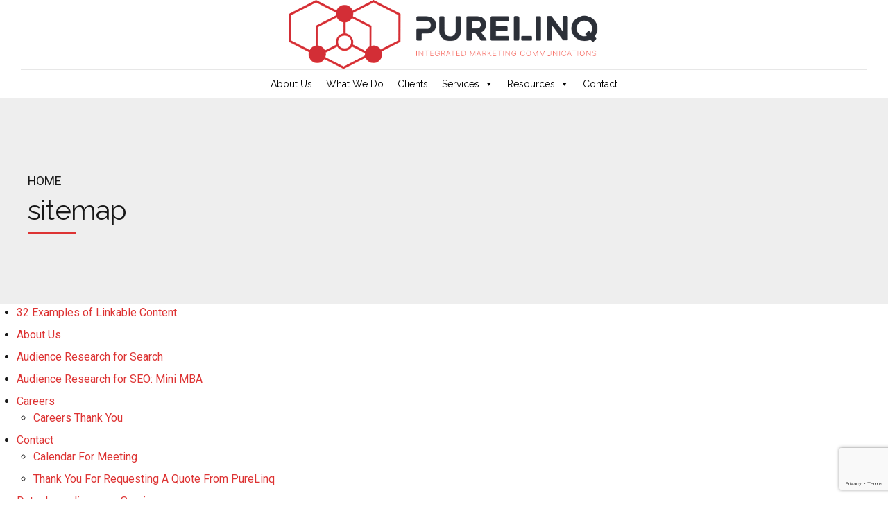

--- FILE ---
content_type: text/html; charset=UTF-8
request_url: https://www.purelinq.com/sitemap/
body_size: 32176
content:
<!DOCTYPE html>
<html class="no-js" lang="en-US" data-bt-theme="Applauz 1.1.2">
<head>

		<meta charset="UTF-8">
		<meta name="viewport" content="width=device-width, initial-scale=1, maximum-scale=1, user-scalable=no">
		<meta name="mobile-web-app-capable" content="yes">
		<meta name="apple-mobile-web-app-capable" content="yes"><title>sitemap &#8211; PureLinq</title>
        <style>
            .bd_toc_container {
                transition: ease-in-out .5s !important;
            }
            .bd_toc_container {
                border-top-left-radius:     8px;
                border-top-right-radius:    8px;
                border-bottom-right-radius: 8px;
                border-bottom-left-radius:  8px;
            }
            .bd_toc_container {
                box-shadow: 0px
                            4px
                            16px
                            0px
            rgba(0, 0, 0, 0.03);
            }
            .bd_toc_container.scroll-to-fixed-fixed {
                margin: 0 !important;
            }
            .bd_toc_wrapper .bd_toc_header .bd_toc_switcher_hide_show_icon .bd_toc_arrow {
                border-color: #2c2f32            }
            .bd_toc_wrapper .bd_toc_header:hover .bd_toc_switcher_hide_show_icon .bd_toc_arrow {
                border-color: #2c2f32            }
            .bd_toc_header {
                border-top-left-radius:     10px;
                border-top-right-radius:    10px;
                border-bottom-right-radius: 10px;
                border-bottom-left-radius:  10px;
            }
            .bd_toc_wrapper .bd_toc_wrapper_item .bd_toc_content .bd_toc_content_list ul li a {
                border-top-left-radius:     10px;
                border-top-right-radius:    10px;
                border-bottom-right-radius: 10px;
                border-bottom-left-radius:  10px;
            }
            .bd_toc_container .bd_toc_wrapper .bd_toc_content.list-type-disc ul li a:before {
                background-color: #2c2f32;
                top: calc( 0px + 7px );
                left: calc( 0px - 12px );
            }

        </style>
        <meta name='robots' content='max-image-preview:large' />
<link rel='dns-prefetch' href='//js.hs-scripts.com' />
<link rel='dns-prefetch' href='//platform-api.sharethis.com' />
<link rel='dns-prefetch' href='//www.google.com' />
<link rel='dns-prefetch' href='//www.googletagmanager.com' />
<link rel='dns-prefetch' href='//fonts.googleapis.com' />
<link rel='dns-prefetch' href='//s.w.org' />
<link rel="alternate" type="application/rss+xml" title="PureLinq &raquo; Feed" href="https://www.purelinq.com/feed/" />
<link rel="alternate" type="application/rss+xml" title="PureLinq &raquo; Comments Feed" href="https://www.purelinq.com/comments/feed/" />
		<script type="text/javascript">
			var ajaxurl = 'https://www.purelinq.com/wp-admin/admin-ajax.php';
		</script>
		<script type="text/javascript">
window._wpemojiSettings = {"baseUrl":"https:\/\/s.w.org\/images\/core\/emoji\/14.0.0\/72x72\/","ext":".png","svgUrl":"https:\/\/s.w.org\/images\/core\/emoji\/14.0.0\/svg\/","svgExt":".svg","source":{"concatemoji":"https:\/\/www.purelinq.com\/wp-includes\/js\/wp-emoji-release.min.js?ver=6.0.9"}};
/*! This file is auto-generated */
!function(e,a,t){var n,r,o,i=a.createElement("canvas"),p=i.getContext&&i.getContext("2d");function s(e,t){var a=String.fromCharCode,e=(p.clearRect(0,0,i.width,i.height),p.fillText(a.apply(this,e),0,0),i.toDataURL());return p.clearRect(0,0,i.width,i.height),p.fillText(a.apply(this,t),0,0),e===i.toDataURL()}function c(e){var t=a.createElement("script");t.src=e,t.defer=t.type="text/javascript",a.getElementsByTagName("head")[0].appendChild(t)}for(o=Array("flag","emoji"),t.supports={everything:!0,everythingExceptFlag:!0},r=0;r<o.length;r++)t.supports[o[r]]=function(e){if(!p||!p.fillText)return!1;switch(p.textBaseline="top",p.font="600 32px Arial",e){case"flag":return s([127987,65039,8205,9895,65039],[127987,65039,8203,9895,65039])?!1:!s([55356,56826,55356,56819],[55356,56826,8203,55356,56819])&&!s([55356,57332,56128,56423,56128,56418,56128,56421,56128,56430,56128,56423,56128,56447],[55356,57332,8203,56128,56423,8203,56128,56418,8203,56128,56421,8203,56128,56430,8203,56128,56423,8203,56128,56447]);case"emoji":return!s([129777,127995,8205,129778,127999],[129777,127995,8203,129778,127999])}return!1}(o[r]),t.supports.everything=t.supports.everything&&t.supports[o[r]],"flag"!==o[r]&&(t.supports.everythingExceptFlag=t.supports.everythingExceptFlag&&t.supports[o[r]]);t.supports.everythingExceptFlag=t.supports.everythingExceptFlag&&!t.supports.flag,t.DOMReady=!1,t.readyCallback=function(){t.DOMReady=!0},t.supports.everything||(n=function(){t.readyCallback()},a.addEventListener?(a.addEventListener("DOMContentLoaded",n,!1),e.addEventListener("load",n,!1)):(e.attachEvent("onload",n),a.attachEvent("onreadystatechange",function(){"complete"===a.readyState&&t.readyCallback()})),(e=t.source||{}).concatemoji?c(e.concatemoji):e.wpemoji&&e.twemoji&&(c(e.twemoji),c(e.wpemoji)))}(window,document,window._wpemojiSettings);
</script>
<script>window.bt_bb_preview = false</script><style data-id="bt_bb_color_schemes"> .bt_bb_headline.bt_bb_color_scheme_1 .bt_bb_headline_superheadline {color:inherit;} .bt_bb_color_scheme_1.bt_bb_icon a {color:#ffffff;}.bt_bb_color_scheme_1.bt_bb_icon:hover a {color:#181818;}.bt_bb_color_scheme_1.bt_bb_icon.bt_bb_style_outline .bt_bb_icon_holder:before {background-color:transparent;box-shadow:0 0 0 2px #ffffff inset;color:#ffffff;}.bt_bb_color_scheme_1.bt_bb_icon.bt_bb_style_outline:hover .bt_bb_icon_holder:before {background-color:#ffffff;box-shadow:0 0 0 1.2em #ffffff inset;color:#181818;}.bt_bb_color_scheme_1.bt_bb_icon.bt_bb_style_filled .bt_bb_icon_holder:before {box-shadow:0 0 0 1.2em #181818 inset;color:#ffffff;}.bt_bb_color_scheme_1.bt_bb_icon.bt_bb_style_filled:hover .bt_bb_icon_holder:before {box-shadow:0 0 0 2px #181818 inset;background-color:#ffffff;color:#181818;}.bt_bb_color_scheme_1.bt_bb_icon.bt_bb_style_borderless .bt_bb_icon_holder:before {color:#ffffff;}.bt_bb_color_scheme_1.bt_bb_icon.bt_bb_style_borderless:hover .bt_bb_icon_holder:before {color:#181818;} .bt_bb_color_scheme_1.bt_bb_button.bt_bb_style_outline a {box-shadow:0 0 0 2px #ffffff inset;color:#ffffff;background-color:transparent;}.bt_bb_color_scheme_1.bt_bb_button.bt_bb_style_outline a:hover {box-shadow:0 0 0 2em #ffffff inset, 0 3px 10px rgba(24,24,24,.3);color:#181818;}.bt_bb_color_scheme_1.bt_bb_button.bt_bb_style_filled a {box-shadow:0 0 0 rgba(24,24,24,.3);background-color:#181818;color:#ffffff;}.bt_bb_color_scheme_1.bt_bb_button.bt_bb_style_filled a:hover {box-shadow:0 3px 10px rgba(24,24,24,.3);background-color:#181818;color:#ffffff;}.bt_bb_color_scheme_1.bt_bb_button.bt_bb_style_clean a,.bt_bb_color_scheme_1.bt_bb_icon.bt_bb_style_borderless a {color:#ffffff;}.bt_bb_color_scheme_1.bt_bb_button.bt_bb_style_clean a:hover,.bt_bb_color_scheme_1.bt_bb_icon.bt_bb_style_borderless:hover a {color:#181818;} .bt_bb_price_list.bt_bb_color_scheme_1 {color:#ffffff;}.bt_bb_price_list.bt_bb_color_scheme_1:before {background:#ffffff;}.bt_bb_price_list.bt_bb_color_scheme_1 ul:before, .bt_bb_price_list.bt_bb_color_scheme_1 .bt_bb_icon:after {border-top-color:#ffffff;} .bt_bb_section.bt_bb_color_scheme_1 {color:#ffffff;background-color:#181818;} .bt_bb_color_scheme_1.bt_bb_style_borderless.bt_bb_service:hover .bt_bb_icon_holder {color:#ffffff;}.bt_bb_color_scheme_1.bt_bb_style_gradient_filled.bt_bb_service .bt_bb_icon_holder {color:#ffffff;}.bt_bb_color_scheme_1.bt_bb_style_outline.bt_bb_service .bt_bb_icon_holder {box-shadow:0 0 0 2px #ffffff inset;color:#ffffff;}.bt_bb_color_scheme_1.bt_bb_style_filled.bt_bb_service:hover .bt_bb_icon_holder {box-shadow:0 0 0 2px #181818 inset;} .bt_bb_color_scheme_1 .bt_bb_features_table table thead tr th, .bt_bb_color_scheme_1.bt_bb_features_table table thead tr th {border-bottom-color:#ffffff;color:#ffffff;} .bt_bb_tabs.bt_bb_color_scheme_1.bt_bb_style_filled .bt_bb_tabs_header li.on, .bt_bb_tabs.bt_bb_color_scheme_1.bt_bb_style_filled .bt_bb_tabs_header li:hover {color:inherit;}.bt_bb_tabs.bt_bb_color_scheme_1.bt_bb_style_outline .bt_bb_tabs_header li {color:inherit;} .bt_bb_accordion.bt_bb_color_1.bt_bb_style_simple .bt_bb_accordion_item .bt_bb_accordion_item_title:hover,.bt_bb_accordion.bt_bb_color_1.bt_bb_style_simple .bt_bb_accordion_item.on .bt_bb_accordion_item_title:hover {color:#ffffff;}</style><style data-id="bt_bb_color_schemes"> .bt_bb_headline.bt_bb_color_scheme_2 .bt_bb_headline_superheadline {color:inherit;} .bt_bb_color_scheme_2.bt_bb_icon a {color:#181818;}.bt_bb_color_scheme_2.bt_bb_icon:hover a {color:#ffffff;}.bt_bb_color_scheme_2.bt_bb_icon.bt_bb_style_outline .bt_bb_icon_holder:before {background-color:transparent;box-shadow:0 0 0 2px #181818 inset;color:#181818;}.bt_bb_color_scheme_2.bt_bb_icon.bt_bb_style_outline:hover .bt_bb_icon_holder:before {background-color:#181818;box-shadow:0 0 0 1.2em #181818 inset;color:#ffffff;}.bt_bb_color_scheme_2.bt_bb_icon.bt_bb_style_filled .bt_bb_icon_holder:before {box-shadow:0 0 0 1.2em #ffffff inset;color:#181818;}.bt_bb_color_scheme_2.bt_bb_icon.bt_bb_style_filled:hover .bt_bb_icon_holder:before {box-shadow:0 0 0 2px #ffffff inset;background-color:#181818;color:#ffffff;}.bt_bb_color_scheme_2.bt_bb_icon.bt_bb_style_borderless .bt_bb_icon_holder:before {color:#181818;}.bt_bb_color_scheme_2.bt_bb_icon.bt_bb_style_borderless:hover .bt_bb_icon_holder:before {color:#ffffff;} .bt_bb_color_scheme_2.bt_bb_button.bt_bb_style_outline a {box-shadow:0 0 0 2px #181818 inset;color:#181818;background-color:transparent;}.bt_bb_color_scheme_2.bt_bb_button.bt_bb_style_outline a:hover {box-shadow:0 0 0 2em #181818 inset, 0 3px 10px rgba(24,24,24,.3);color:#ffffff;}.bt_bb_color_scheme_2.bt_bb_button.bt_bb_style_filled a {box-shadow:0 0 0 rgba(24,24,24,.3);background-color:#ffffff;color:#181818;}.bt_bb_color_scheme_2.bt_bb_button.bt_bb_style_filled a:hover {box-shadow:0 3px 10px rgba(24,24,24,.3);background-color:#ffffff;color:#181818;}.bt_bb_color_scheme_2.bt_bb_button.bt_bb_style_clean a,.bt_bb_color_scheme_2.bt_bb_icon.bt_bb_style_borderless a {color:#181818;}.bt_bb_color_scheme_2.bt_bb_button.bt_bb_style_clean a:hover,.bt_bb_color_scheme_2.bt_bb_icon.bt_bb_style_borderless:hover a {color:#ffffff;} .bt_bb_price_list.bt_bb_color_scheme_2 {color:#181818;}.bt_bb_price_list.bt_bb_color_scheme_2:before {background:#181818;}.bt_bb_price_list.bt_bb_color_scheme_2 ul:before, .bt_bb_price_list.bt_bb_color_scheme_2 .bt_bb_icon:after {border-top-color:#181818;} .bt_bb_section.bt_bb_color_scheme_2 {color:#181818;background-color:#ffffff;} .bt_bb_color_scheme_2.bt_bb_style_borderless.bt_bb_service:hover .bt_bb_icon_holder {color:#181818;}.bt_bb_color_scheme_2.bt_bb_style_gradient_filled.bt_bb_service .bt_bb_icon_holder {color:#181818;}.bt_bb_color_scheme_2.bt_bb_style_outline.bt_bb_service .bt_bb_icon_holder {box-shadow:0 0 0 2px #181818 inset;color:#181818;}.bt_bb_color_scheme_2.bt_bb_style_filled.bt_bb_service:hover .bt_bb_icon_holder {box-shadow:0 0 0 2px #ffffff inset;} .bt_bb_color_scheme_2 .bt_bb_features_table table thead tr th, .bt_bb_color_scheme_2.bt_bb_features_table table thead tr th {border-bottom-color:#181818;color:#181818;} .bt_bb_tabs.bt_bb_color_scheme_2.bt_bb_style_filled .bt_bb_tabs_header li.on, .bt_bb_tabs.bt_bb_color_scheme_2.bt_bb_style_filled .bt_bb_tabs_header li:hover {color:inherit;}.bt_bb_tabs.bt_bb_color_scheme_2.bt_bb_style_outline .bt_bb_tabs_header li {color:inherit;} .bt_bb_accordion.bt_bb_color_2.bt_bb_style_simple .bt_bb_accordion_item .bt_bb_accordion_item_title:hover,.bt_bb_accordion.bt_bb_color_2.bt_bb_style_simple .bt_bb_accordion_item.on .bt_bb_accordion_item_title:hover {color:#181818;}</style><style data-id="bt_bb_color_schemes"> .bt_bb_headline.bt_bb_color_scheme_3 .bt_bb_headline_superheadline {color:inherit;} .bt_bb_color_scheme_3.bt_bb_icon a {color:#dd3333;}.bt_bb_color_scheme_3.bt_bb_icon:hover a {color:#181818;}.bt_bb_color_scheme_3.bt_bb_icon.bt_bb_style_outline .bt_bb_icon_holder:before {background-color:transparent;box-shadow:0 0 0 2px #dd3333 inset;color:#dd3333;}.bt_bb_color_scheme_3.bt_bb_icon.bt_bb_style_outline:hover .bt_bb_icon_holder:before {background-color:#dd3333;box-shadow:0 0 0 1.2em #dd3333 inset;color:#181818;}.bt_bb_color_scheme_3.bt_bb_icon.bt_bb_style_filled .bt_bb_icon_holder:before {box-shadow:0 0 0 1.2em #181818 inset;color:#dd3333;}.bt_bb_color_scheme_3.bt_bb_icon.bt_bb_style_filled:hover .bt_bb_icon_holder:before {box-shadow:0 0 0 2px #181818 inset;background-color:#dd3333;color:#181818;}.bt_bb_color_scheme_3.bt_bb_icon.bt_bb_style_borderless .bt_bb_icon_holder:before {color:#dd3333;}.bt_bb_color_scheme_3.bt_bb_icon.bt_bb_style_borderless:hover .bt_bb_icon_holder:before {color:#181818;} .bt_bb_color_scheme_3.bt_bb_button.bt_bb_style_outline a {box-shadow:0 0 0 2px #dd3333 inset;color:#dd3333;background-color:transparent;}.bt_bb_color_scheme_3.bt_bb_button.bt_bb_style_outline a:hover {box-shadow:0 0 0 2em #dd3333 inset, 0 3px 10px rgba(24,24,24,.3);color:#181818;}.bt_bb_color_scheme_3.bt_bb_button.bt_bb_style_filled a {box-shadow:0 0 0 rgba(24,24,24,.3);background-color:#181818;color:#dd3333;}.bt_bb_color_scheme_3.bt_bb_button.bt_bb_style_filled a:hover {box-shadow:0 3px 10px rgba(24,24,24,.3);background-color:#181818;color:#dd3333;}.bt_bb_color_scheme_3.bt_bb_button.bt_bb_style_clean a,.bt_bb_color_scheme_3.bt_bb_icon.bt_bb_style_borderless a {color:#dd3333;}.bt_bb_color_scheme_3.bt_bb_button.bt_bb_style_clean a:hover,.bt_bb_color_scheme_3.bt_bb_icon.bt_bb_style_borderless:hover a {color:#181818;} .bt_bb_price_list.bt_bb_color_scheme_3 {color:#dd3333;}.bt_bb_price_list.bt_bb_color_scheme_3:before {background:#dd3333;}.bt_bb_price_list.bt_bb_color_scheme_3 ul:before, .bt_bb_price_list.bt_bb_color_scheme_3 .bt_bb_icon:after {border-top-color:#dd3333;} .bt_bb_section.bt_bb_color_scheme_3 {color:#dd3333;background-color:#181818;} .bt_bb_color_scheme_3.bt_bb_style_borderless.bt_bb_service:hover .bt_bb_icon_holder {color:#dd3333;}.bt_bb_color_scheme_3.bt_bb_style_gradient_filled.bt_bb_service .bt_bb_icon_holder {color:#dd3333;}.bt_bb_color_scheme_3.bt_bb_style_outline.bt_bb_service .bt_bb_icon_holder {box-shadow:0 0 0 2px #dd3333 inset;color:#dd3333;}.bt_bb_color_scheme_3.bt_bb_style_filled.bt_bb_service:hover .bt_bb_icon_holder {box-shadow:0 0 0 2px #181818 inset;} .bt_bb_color_scheme_3 .bt_bb_features_table table thead tr th, .bt_bb_color_scheme_3.bt_bb_features_table table thead tr th {border-bottom-color:#dd3333;color:#dd3333;} .bt_bb_tabs.bt_bb_color_scheme_3.bt_bb_style_filled .bt_bb_tabs_header li.on, .bt_bb_tabs.bt_bb_color_scheme_3.bt_bb_style_filled .bt_bb_tabs_header li:hover {color:inherit;}.bt_bb_tabs.bt_bb_color_scheme_3.bt_bb_style_outline .bt_bb_tabs_header li {color:inherit;} .bt_bb_accordion.bt_bb_color_3.bt_bb_style_simple .bt_bb_accordion_item .bt_bb_accordion_item_title:hover,.bt_bb_accordion.bt_bb_color_3.bt_bb_style_simple .bt_bb_accordion_item.on .bt_bb_accordion_item_title:hover {color:#dd3333;}</style><style data-id="bt_bb_color_schemes"> .bt_bb_headline.bt_bb_color_scheme_4 .bt_bb_headline_superheadline {color:inherit;} .bt_bb_color_scheme_4.bt_bb_icon a {color:#dd3333;}.bt_bb_color_scheme_4.bt_bb_icon:hover a {color:#ffffff;}.bt_bb_color_scheme_4.bt_bb_icon.bt_bb_style_outline .bt_bb_icon_holder:before {background-color:transparent;box-shadow:0 0 0 2px #dd3333 inset;color:#dd3333;}.bt_bb_color_scheme_4.bt_bb_icon.bt_bb_style_outline:hover .bt_bb_icon_holder:before {background-color:#dd3333;box-shadow:0 0 0 1.2em #dd3333 inset;color:#ffffff;}.bt_bb_color_scheme_4.bt_bb_icon.bt_bb_style_filled .bt_bb_icon_holder:before {box-shadow:0 0 0 1.2em #ffffff inset;color:#dd3333;}.bt_bb_color_scheme_4.bt_bb_icon.bt_bb_style_filled:hover .bt_bb_icon_holder:before {box-shadow:0 0 0 2px #ffffff inset;background-color:#dd3333;color:#ffffff;}.bt_bb_color_scheme_4.bt_bb_icon.bt_bb_style_borderless .bt_bb_icon_holder:before {color:#dd3333;}.bt_bb_color_scheme_4.bt_bb_icon.bt_bb_style_borderless:hover .bt_bb_icon_holder:before {color:#ffffff;} .bt_bb_color_scheme_4.bt_bb_button.bt_bb_style_outline a {box-shadow:0 0 0 2px #dd3333 inset;color:#dd3333;background-color:transparent;}.bt_bb_color_scheme_4.bt_bb_button.bt_bb_style_outline a:hover {box-shadow:0 0 0 2em #dd3333 inset, 0 3px 10px rgba(24,24,24,.3);color:#ffffff;}.bt_bb_color_scheme_4.bt_bb_button.bt_bb_style_filled a {box-shadow:0 0 0 rgba(24,24,24,.3);background-color:#ffffff;color:#dd3333;}.bt_bb_color_scheme_4.bt_bb_button.bt_bb_style_filled a:hover {box-shadow:0 3px 10px rgba(24,24,24,.3);background-color:#ffffff;color:#dd3333;}.bt_bb_color_scheme_4.bt_bb_button.bt_bb_style_clean a,.bt_bb_color_scheme_4.bt_bb_icon.bt_bb_style_borderless a {color:#dd3333;}.bt_bb_color_scheme_4.bt_bb_button.bt_bb_style_clean a:hover,.bt_bb_color_scheme_4.bt_bb_icon.bt_bb_style_borderless:hover a {color:#ffffff;} .bt_bb_price_list.bt_bb_color_scheme_4 {color:#dd3333;}.bt_bb_price_list.bt_bb_color_scheme_4:before {background:#dd3333;}.bt_bb_price_list.bt_bb_color_scheme_4 ul:before, .bt_bb_price_list.bt_bb_color_scheme_4 .bt_bb_icon:after {border-top-color:#dd3333;} .bt_bb_section.bt_bb_color_scheme_4 {color:#dd3333;background-color:#ffffff;} .bt_bb_color_scheme_4.bt_bb_style_borderless.bt_bb_service:hover .bt_bb_icon_holder {color:#dd3333;}.bt_bb_color_scheme_4.bt_bb_style_gradient_filled.bt_bb_service .bt_bb_icon_holder {color:#dd3333;}.bt_bb_color_scheme_4.bt_bb_style_outline.bt_bb_service .bt_bb_icon_holder {box-shadow:0 0 0 2px #dd3333 inset;color:#dd3333;}.bt_bb_color_scheme_4.bt_bb_style_filled.bt_bb_service:hover .bt_bb_icon_holder {box-shadow:0 0 0 2px #ffffff inset;} .bt_bb_color_scheme_4 .bt_bb_features_table table thead tr th, .bt_bb_color_scheme_4.bt_bb_features_table table thead tr th {border-bottom-color:#dd3333;color:#dd3333;} .bt_bb_tabs.bt_bb_color_scheme_4.bt_bb_style_filled .bt_bb_tabs_header li.on, .bt_bb_tabs.bt_bb_color_scheme_4.bt_bb_style_filled .bt_bb_tabs_header li:hover {color:inherit;}.bt_bb_tabs.bt_bb_color_scheme_4.bt_bb_style_outline .bt_bb_tabs_header li {color:inherit;} .bt_bb_accordion.bt_bb_color_4.bt_bb_style_simple .bt_bb_accordion_item .bt_bb_accordion_item_title:hover,.bt_bb_accordion.bt_bb_color_4.bt_bb_style_simple .bt_bb_accordion_item.on .bt_bb_accordion_item_title:hover {color:#dd3333;}</style><style data-id="bt_bb_color_schemes"> .bt_bb_headline.bt_bb_color_scheme_5 .bt_bb_headline_superheadline {color:inherit;} .bt_bb_color_scheme_5.bt_bb_icon a {color:#181818;}.bt_bb_color_scheme_5.bt_bb_icon:hover a {color:#dd3333;}.bt_bb_color_scheme_5.bt_bb_icon.bt_bb_style_outline .bt_bb_icon_holder:before {background-color:transparent;box-shadow:0 0 0 2px #181818 inset;color:#181818;}.bt_bb_color_scheme_5.bt_bb_icon.bt_bb_style_outline:hover .bt_bb_icon_holder:before {background-color:#181818;box-shadow:0 0 0 1.2em #181818 inset;color:#dd3333;}.bt_bb_color_scheme_5.bt_bb_icon.bt_bb_style_filled .bt_bb_icon_holder:before {box-shadow:0 0 0 1.2em #dd3333 inset;color:#181818;}.bt_bb_color_scheme_5.bt_bb_icon.bt_bb_style_filled:hover .bt_bb_icon_holder:before {box-shadow:0 0 0 2px #dd3333 inset;background-color:#181818;color:#dd3333;}.bt_bb_color_scheme_5.bt_bb_icon.bt_bb_style_borderless .bt_bb_icon_holder:before {color:#181818;}.bt_bb_color_scheme_5.bt_bb_icon.bt_bb_style_borderless:hover .bt_bb_icon_holder:before {color:#dd3333;} .bt_bb_color_scheme_5.bt_bb_button.bt_bb_style_outline a {box-shadow:0 0 0 2px #181818 inset;color:#181818;background-color:transparent;}.bt_bb_color_scheme_5.bt_bb_button.bt_bb_style_outline a:hover {box-shadow:0 0 0 2em #181818 inset, 0 3px 10px rgba(24,24,24,.3);color:#dd3333;}.bt_bb_color_scheme_5.bt_bb_button.bt_bb_style_filled a {box-shadow:0 0 0 rgba(24,24,24,.3);background-color:#dd3333;color:#181818;}.bt_bb_color_scheme_5.bt_bb_button.bt_bb_style_filled a:hover {box-shadow:0 3px 10px rgba(24,24,24,.3);background-color:#dd3333;color:#181818;}.bt_bb_color_scheme_5.bt_bb_button.bt_bb_style_clean a,.bt_bb_color_scheme_5.bt_bb_icon.bt_bb_style_borderless a {color:#181818;}.bt_bb_color_scheme_5.bt_bb_button.bt_bb_style_clean a:hover,.bt_bb_color_scheme_5.bt_bb_icon.bt_bb_style_borderless:hover a {color:#dd3333;} .bt_bb_price_list.bt_bb_color_scheme_5 {color:#181818;}.bt_bb_price_list.bt_bb_color_scheme_5:before {background:#181818;}.bt_bb_price_list.bt_bb_color_scheme_5 ul:before, .bt_bb_price_list.bt_bb_color_scheme_5 .bt_bb_icon:after {border-top-color:#181818;} .bt_bb_section.bt_bb_color_scheme_5 {color:#181818;background-color:#dd3333;} .bt_bb_color_scheme_5.bt_bb_style_borderless.bt_bb_service:hover .bt_bb_icon_holder {color:#181818;}.bt_bb_color_scheme_5.bt_bb_style_gradient_filled.bt_bb_service .bt_bb_icon_holder {color:#181818;}.bt_bb_color_scheme_5.bt_bb_style_outline.bt_bb_service .bt_bb_icon_holder {box-shadow:0 0 0 2px #181818 inset;color:#181818;}.bt_bb_color_scheme_5.bt_bb_style_filled.bt_bb_service:hover .bt_bb_icon_holder {box-shadow:0 0 0 2px #dd3333 inset;} .bt_bb_color_scheme_5 .bt_bb_features_table table thead tr th, .bt_bb_color_scheme_5.bt_bb_features_table table thead tr th {border-bottom-color:#181818;color:#181818;} .bt_bb_tabs.bt_bb_color_scheme_5.bt_bb_style_filled .bt_bb_tabs_header li.on, .bt_bb_tabs.bt_bb_color_scheme_5.bt_bb_style_filled .bt_bb_tabs_header li:hover {color:inherit;}.bt_bb_tabs.bt_bb_color_scheme_5.bt_bb_style_outline .bt_bb_tabs_header li {color:inherit;} .bt_bb_accordion.bt_bb_color_5.bt_bb_style_simple .bt_bb_accordion_item .bt_bb_accordion_item_title:hover,.bt_bb_accordion.bt_bb_color_5.bt_bb_style_simple .bt_bb_accordion_item.on .bt_bb_accordion_item_title:hover {color:#181818;}</style><style data-id="bt_bb_color_schemes"> .bt_bb_headline.bt_bb_color_scheme_6 .bt_bb_headline_superheadline {color:inherit;} .bt_bb_color_scheme_6.bt_bb_icon a {color:#ffffff;}.bt_bb_color_scheme_6.bt_bb_icon:hover a {color:#dd3333;}.bt_bb_color_scheme_6.bt_bb_icon.bt_bb_style_outline .bt_bb_icon_holder:before {background-color:transparent;box-shadow:0 0 0 2px #ffffff inset;color:#ffffff;}.bt_bb_color_scheme_6.bt_bb_icon.bt_bb_style_outline:hover .bt_bb_icon_holder:before {background-color:#ffffff;box-shadow:0 0 0 1.2em #ffffff inset;color:#dd3333;}.bt_bb_color_scheme_6.bt_bb_icon.bt_bb_style_filled .bt_bb_icon_holder:before {box-shadow:0 0 0 1.2em #dd3333 inset;color:#ffffff;}.bt_bb_color_scheme_6.bt_bb_icon.bt_bb_style_filled:hover .bt_bb_icon_holder:before {box-shadow:0 0 0 2px #dd3333 inset;background-color:#ffffff;color:#dd3333;}.bt_bb_color_scheme_6.bt_bb_icon.bt_bb_style_borderless .bt_bb_icon_holder:before {color:#ffffff;}.bt_bb_color_scheme_6.bt_bb_icon.bt_bb_style_borderless:hover .bt_bb_icon_holder:before {color:#dd3333;} .bt_bb_color_scheme_6.bt_bb_button.bt_bb_style_outline a {box-shadow:0 0 0 2px #ffffff inset;color:#ffffff;background-color:transparent;}.bt_bb_color_scheme_6.bt_bb_button.bt_bb_style_outline a:hover {box-shadow:0 0 0 2em #ffffff inset, 0 3px 10px rgba(24,24,24,.3);color:#dd3333;}.bt_bb_color_scheme_6.bt_bb_button.bt_bb_style_filled a {box-shadow:0 0 0 rgba(24,24,24,.3);background-color:#dd3333;color:#ffffff;}.bt_bb_color_scheme_6.bt_bb_button.bt_bb_style_filled a:hover {box-shadow:0 3px 10px rgba(24,24,24,.3);background-color:#dd3333;color:#ffffff;}.bt_bb_color_scheme_6.bt_bb_button.bt_bb_style_clean a,.bt_bb_color_scheme_6.bt_bb_icon.bt_bb_style_borderless a {color:#ffffff;}.bt_bb_color_scheme_6.bt_bb_button.bt_bb_style_clean a:hover,.bt_bb_color_scheme_6.bt_bb_icon.bt_bb_style_borderless:hover a {color:#dd3333;} .bt_bb_price_list.bt_bb_color_scheme_6 {color:#ffffff;}.bt_bb_price_list.bt_bb_color_scheme_6:before {background:#ffffff;}.bt_bb_price_list.bt_bb_color_scheme_6 ul:before, .bt_bb_price_list.bt_bb_color_scheme_6 .bt_bb_icon:after {border-top-color:#ffffff;} .bt_bb_section.bt_bb_color_scheme_6 {color:#ffffff;background-color:#dd3333;} .bt_bb_color_scheme_6.bt_bb_style_borderless.bt_bb_service:hover .bt_bb_icon_holder {color:#ffffff;}.bt_bb_color_scheme_6.bt_bb_style_gradient_filled.bt_bb_service .bt_bb_icon_holder {color:#ffffff;}.bt_bb_color_scheme_6.bt_bb_style_outline.bt_bb_service .bt_bb_icon_holder {box-shadow:0 0 0 2px #ffffff inset;color:#ffffff;}.bt_bb_color_scheme_6.bt_bb_style_filled.bt_bb_service:hover .bt_bb_icon_holder {box-shadow:0 0 0 2px #dd3333 inset;} .bt_bb_color_scheme_6 .bt_bb_features_table table thead tr th, .bt_bb_color_scheme_6.bt_bb_features_table table thead tr th {border-bottom-color:#ffffff;color:#ffffff;} .bt_bb_tabs.bt_bb_color_scheme_6.bt_bb_style_filled .bt_bb_tabs_header li.on, .bt_bb_tabs.bt_bb_color_scheme_6.bt_bb_style_filled .bt_bb_tabs_header li:hover {color:inherit;}.bt_bb_tabs.bt_bb_color_scheme_6.bt_bb_style_outline .bt_bb_tabs_header li {color:inherit;} .bt_bb_accordion.bt_bb_color_6.bt_bb_style_simple .bt_bb_accordion_item .bt_bb_accordion_item_title:hover,.bt_bb_accordion.bt_bb_color_6.bt_bb_style_simple .bt_bb_accordion_item.on .bt_bb_accordion_item_title:hover {color:#ffffff;}</style><style data-id="bt_bb_color_schemes"> .bt_bb_headline.bt_bb_color_scheme_7 .bt_bb_headline_superheadline {color:inherit;} .bt_bb_color_scheme_7.bt_bb_icon a {color:#dd3333;}.bt_bb_color_scheme_7.bt_bb_icon:hover a {color:#181818;}.bt_bb_color_scheme_7.bt_bb_icon.bt_bb_style_outline .bt_bb_icon_holder:before {background-color:transparent;box-shadow:0 0 0 2px #dd3333 inset;color:#dd3333;}.bt_bb_color_scheme_7.bt_bb_icon.bt_bb_style_outline:hover .bt_bb_icon_holder:before {background-color:#dd3333;box-shadow:0 0 0 1.2em #dd3333 inset;color:#181818;}.bt_bb_color_scheme_7.bt_bb_icon.bt_bb_style_filled .bt_bb_icon_holder:before {box-shadow:0 0 0 1.2em #181818 inset;color:#dd3333;}.bt_bb_color_scheme_7.bt_bb_icon.bt_bb_style_filled:hover .bt_bb_icon_holder:before {box-shadow:0 0 0 2px #181818 inset;background-color:#dd3333;color:#181818;}.bt_bb_color_scheme_7.bt_bb_icon.bt_bb_style_borderless .bt_bb_icon_holder:before {color:#dd3333;}.bt_bb_color_scheme_7.bt_bb_icon.bt_bb_style_borderless:hover .bt_bb_icon_holder:before {color:#181818;} .bt_bb_color_scheme_7.bt_bb_button.bt_bb_style_outline a {box-shadow:0 0 0 2px #dd3333 inset;color:#dd3333;background-color:transparent;}.bt_bb_color_scheme_7.bt_bb_button.bt_bb_style_outline a:hover {box-shadow:0 0 0 2em #dd3333 inset, 0 3px 10px rgba(24,24,24,.3);color:#181818;}.bt_bb_color_scheme_7.bt_bb_button.bt_bb_style_filled a {box-shadow:0 0 0 rgba(24,24,24,.3);background-color:#181818;color:#dd3333;}.bt_bb_color_scheme_7.bt_bb_button.bt_bb_style_filled a:hover {box-shadow:0 3px 10px rgba(24,24,24,.3);background-color:#181818;color:#dd3333;}.bt_bb_color_scheme_7.bt_bb_button.bt_bb_style_clean a,.bt_bb_color_scheme_7.bt_bb_icon.bt_bb_style_borderless a {color:#dd3333;}.bt_bb_color_scheme_7.bt_bb_button.bt_bb_style_clean a:hover,.bt_bb_color_scheme_7.bt_bb_icon.bt_bb_style_borderless:hover a {color:#181818;} .bt_bb_price_list.bt_bb_color_scheme_7 {color:#dd3333;}.bt_bb_price_list.bt_bb_color_scheme_7:before {background:#dd3333;}.bt_bb_price_list.bt_bb_color_scheme_7 ul:before, .bt_bb_price_list.bt_bb_color_scheme_7 .bt_bb_icon:after {border-top-color:#dd3333;} .bt_bb_section.bt_bb_color_scheme_7 {color:#dd3333;background-color:#181818;} .bt_bb_color_scheme_7.bt_bb_style_borderless.bt_bb_service:hover .bt_bb_icon_holder {color:#dd3333;}.bt_bb_color_scheme_7.bt_bb_style_gradient_filled.bt_bb_service .bt_bb_icon_holder {color:#dd3333;}.bt_bb_color_scheme_7.bt_bb_style_outline.bt_bb_service .bt_bb_icon_holder {box-shadow:0 0 0 2px #dd3333 inset;color:#dd3333;}.bt_bb_color_scheme_7.bt_bb_style_filled.bt_bb_service:hover .bt_bb_icon_holder {box-shadow:0 0 0 2px #181818 inset;} .bt_bb_color_scheme_7 .bt_bb_features_table table thead tr th, .bt_bb_color_scheme_7.bt_bb_features_table table thead tr th {border-bottom-color:#dd3333;color:#dd3333;} .bt_bb_tabs.bt_bb_color_scheme_7.bt_bb_style_filled .bt_bb_tabs_header li.on, .bt_bb_tabs.bt_bb_color_scheme_7.bt_bb_style_filled .bt_bb_tabs_header li:hover {color:inherit;}.bt_bb_tabs.bt_bb_color_scheme_7.bt_bb_style_outline .bt_bb_tabs_header li {color:inherit;} .bt_bb_accordion.bt_bb_color_7.bt_bb_style_simple .bt_bb_accordion_item .bt_bb_accordion_item_title:hover,.bt_bb_accordion.bt_bb_color_7.bt_bb_style_simple .bt_bb_accordion_item.on .bt_bb_accordion_item_title:hover {color:#dd3333;}</style><style data-id="bt_bb_color_schemes"> .bt_bb_headline.bt_bb_color_scheme_8 .bt_bb_headline_superheadline {color:inherit;} .bt_bb_color_scheme_8.bt_bb_icon a {color:#dd3333;}.bt_bb_color_scheme_8.bt_bb_icon:hover a {color:#ffffff;}.bt_bb_color_scheme_8.bt_bb_icon.bt_bb_style_outline .bt_bb_icon_holder:before {background-color:transparent;box-shadow:0 0 0 2px #dd3333 inset;color:#dd3333;}.bt_bb_color_scheme_8.bt_bb_icon.bt_bb_style_outline:hover .bt_bb_icon_holder:before {background-color:#dd3333;box-shadow:0 0 0 1.2em #dd3333 inset;color:#ffffff;}.bt_bb_color_scheme_8.bt_bb_icon.bt_bb_style_filled .bt_bb_icon_holder:before {box-shadow:0 0 0 1.2em #ffffff inset;color:#dd3333;}.bt_bb_color_scheme_8.bt_bb_icon.bt_bb_style_filled:hover .bt_bb_icon_holder:before {box-shadow:0 0 0 2px #ffffff inset;background-color:#dd3333;color:#ffffff;}.bt_bb_color_scheme_8.bt_bb_icon.bt_bb_style_borderless .bt_bb_icon_holder:before {color:#dd3333;}.bt_bb_color_scheme_8.bt_bb_icon.bt_bb_style_borderless:hover .bt_bb_icon_holder:before {color:#ffffff;} .bt_bb_color_scheme_8.bt_bb_button.bt_bb_style_outline a {box-shadow:0 0 0 2px #dd3333 inset;color:#dd3333;background-color:transparent;}.bt_bb_color_scheme_8.bt_bb_button.bt_bb_style_outline a:hover {box-shadow:0 0 0 2em #dd3333 inset, 0 3px 10px rgba(24,24,24,.3);color:#ffffff;}.bt_bb_color_scheme_8.bt_bb_button.bt_bb_style_filled a {box-shadow:0 0 0 rgba(24,24,24,.3);background-color:#ffffff;color:#dd3333;}.bt_bb_color_scheme_8.bt_bb_button.bt_bb_style_filled a:hover {box-shadow:0 3px 10px rgba(24,24,24,.3);background-color:#ffffff;color:#dd3333;}.bt_bb_color_scheme_8.bt_bb_button.bt_bb_style_clean a,.bt_bb_color_scheme_8.bt_bb_icon.bt_bb_style_borderless a {color:#dd3333;}.bt_bb_color_scheme_8.bt_bb_button.bt_bb_style_clean a:hover,.bt_bb_color_scheme_8.bt_bb_icon.bt_bb_style_borderless:hover a {color:#ffffff;} .bt_bb_price_list.bt_bb_color_scheme_8 {color:#dd3333;}.bt_bb_price_list.bt_bb_color_scheme_8:before {background:#dd3333;}.bt_bb_price_list.bt_bb_color_scheme_8 ul:before, .bt_bb_price_list.bt_bb_color_scheme_8 .bt_bb_icon:after {border-top-color:#dd3333;} .bt_bb_section.bt_bb_color_scheme_8 {color:#dd3333;background-color:#ffffff;} .bt_bb_color_scheme_8.bt_bb_style_borderless.bt_bb_service:hover .bt_bb_icon_holder {color:#dd3333;}.bt_bb_color_scheme_8.bt_bb_style_gradient_filled.bt_bb_service .bt_bb_icon_holder {color:#dd3333;}.bt_bb_color_scheme_8.bt_bb_style_outline.bt_bb_service .bt_bb_icon_holder {box-shadow:0 0 0 2px #dd3333 inset;color:#dd3333;}.bt_bb_color_scheme_8.bt_bb_style_filled.bt_bb_service:hover .bt_bb_icon_holder {box-shadow:0 0 0 2px #ffffff inset;} .bt_bb_color_scheme_8 .bt_bb_features_table table thead tr th, .bt_bb_color_scheme_8.bt_bb_features_table table thead tr th {border-bottom-color:#dd3333;color:#dd3333;} .bt_bb_tabs.bt_bb_color_scheme_8.bt_bb_style_filled .bt_bb_tabs_header li.on, .bt_bb_tabs.bt_bb_color_scheme_8.bt_bb_style_filled .bt_bb_tabs_header li:hover {color:inherit;}.bt_bb_tabs.bt_bb_color_scheme_8.bt_bb_style_outline .bt_bb_tabs_header li {color:inherit;} .bt_bb_accordion.bt_bb_color_8.bt_bb_style_simple .bt_bb_accordion_item .bt_bb_accordion_item_title:hover,.bt_bb_accordion.bt_bb_color_8.bt_bb_style_simple .bt_bb_accordion_item.on .bt_bb_accordion_item_title:hover {color:#dd3333;}</style><style data-id="bt_bb_color_schemes"> .bt_bb_headline.bt_bb_color_scheme_9 .bt_bb_headline_superheadline {color:inherit;} .bt_bb_color_scheme_9.bt_bb_icon a {color:#181818;}.bt_bb_color_scheme_9.bt_bb_icon:hover a {color:#dd3333;}.bt_bb_color_scheme_9.bt_bb_icon.bt_bb_style_outline .bt_bb_icon_holder:before {background-color:transparent;box-shadow:0 0 0 2px #181818 inset;color:#181818;}.bt_bb_color_scheme_9.bt_bb_icon.bt_bb_style_outline:hover .bt_bb_icon_holder:before {background-color:#181818;box-shadow:0 0 0 1.2em #181818 inset;color:#dd3333;}.bt_bb_color_scheme_9.bt_bb_icon.bt_bb_style_filled .bt_bb_icon_holder:before {box-shadow:0 0 0 1.2em #dd3333 inset;color:#181818;}.bt_bb_color_scheme_9.bt_bb_icon.bt_bb_style_filled:hover .bt_bb_icon_holder:before {box-shadow:0 0 0 2px #dd3333 inset;background-color:#181818;color:#dd3333;}.bt_bb_color_scheme_9.bt_bb_icon.bt_bb_style_borderless .bt_bb_icon_holder:before {color:#181818;}.bt_bb_color_scheme_9.bt_bb_icon.bt_bb_style_borderless:hover .bt_bb_icon_holder:before {color:#dd3333;} .bt_bb_color_scheme_9.bt_bb_button.bt_bb_style_outline a {box-shadow:0 0 0 2px #181818 inset;color:#181818;background-color:transparent;}.bt_bb_color_scheme_9.bt_bb_button.bt_bb_style_outline a:hover {box-shadow:0 0 0 2em #181818 inset, 0 3px 10px rgba(24,24,24,.3);color:#dd3333;}.bt_bb_color_scheme_9.bt_bb_button.bt_bb_style_filled a {box-shadow:0 0 0 rgba(24,24,24,.3);background-color:#dd3333;color:#181818;}.bt_bb_color_scheme_9.bt_bb_button.bt_bb_style_filled a:hover {box-shadow:0 3px 10px rgba(24,24,24,.3);background-color:#dd3333;color:#181818;}.bt_bb_color_scheme_9.bt_bb_button.bt_bb_style_clean a,.bt_bb_color_scheme_9.bt_bb_icon.bt_bb_style_borderless a {color:#181818;}.bt_bb_color_scheme_9.bt_bb_button.bt_bb_style_clean a:hover,.bt_bb_color_scheme_9.bt_bb_icon.bt_bb_style_borderless:hover a {color:#dd3333;} .bt_bb_price_list.bt_bb_color_scheme_9 {color:#181818;}.bt_bb_price_list.bt_bb_color_scheme_9:before {background:#181818;}.bt_bb_price_list.bt_bb_color_scheme_9 ul:before, .bt_bb_price_list.bt_bb_color_scheme_9 .bt_bb_icon:after {border-top-color:#181818;} .bt_bb_section.bt_bb_color_scheme_9 {color:#181818;background-color:#dd3333;} .bt_bb_color_scheme_9.bt_bb_style_borderless.bt_bb_service:hover .bt_bb_icon_holder {color:#181818;}.bt_bb_color_scheme_9.bt_bb_style_gradient_filled.bt_bb_service .bt_bb_icon_holder {color:#181818;}.bt_bb_color_scheme_9.bt_bb_style_outline.bt_bb_service .bt_bb_icon_holder {box-shadow:0 0 0 2px #181818 inset;color:#181818;}.bt_bb_color_scheme_9.bt_bb_style_filled.bt_bb_service:hover .bt_bb_icon_holder {box-shadow:0 0 0 2px #dd3333 inset;} .bt_bb_color_scheme_9 .bt_bb_features_table table thead tr th, .bt_bb_color_scheme_9.bt_bb_features_table table thead tr th {border-bottom-color:#181818;color:#181818;} .bt_bb_tabs.bt_bb_color_scheme_9.bt_bb_style_filled .bt_bb_tabs_header li.on, .bt_bb_tabs.bt_bb_color_scheme_9.bt_bb_style_filled .bt_bb_tabs_header li:hover {color:inherit;}.bt_bb_tabs.bt_bb_color_scheme_9.bt_bb_style_outline .bt_bb_tabs_header li {color:inherit;} .bt_bb_accordion.bt_bb_color_9.bt_bb_style_simple .bt_bb_accordion_item .bt_bb_accordion_item_title:hover,.bt_bb_accordion.bt_bb_color_9.bt_bb_style_simple .bt_bb_accordion_item.on .bt_bb_accordion_item_title:hover {color:#181818;}</style><style data-id="bt_bb_color_schemes"> .bt_bb_headline.bt_bb_color_scheme_10 .bt_bb_headline_superheadline {color:inherit;} .bt_bb_color_scheme_10.bt_bb_icon a {color:#ffffff;}.bt_bb_color_scheme_10.bt_bb_icon:hover a {color:#dd3333;}.bt_bb_color_scheme_10.bt_bb_icon.bt_bb_style_outline .bt_bb_icon_holder:before {background-color:transparent;box-shadow:0 0 0 2px #ffffff inset;color:#ffffff;}.bt_bb_color_scheme_10.bt_bb_icon.bt_bb_style_outline:hover .bt_bb_icon_holder:before {background-color:#ffffff;box-shadow:0 0 0 1.2em #ffffff inset;color:#dd3333;}.bt_bb_color_scheme_10.bt_bb_icon.bt_bb_style_filled .bt_bb_icon_holder:before {box-shadow:0 0 0 1.2em #dd3333 inset;color:#ffffff;}.bt_bb_color_scheme_10.bt_bb_icon.bt_bb_style_filled:hover .bt_bb_icon_holder:before {box-shadow:0 0 0 2px #dd3333 inset;background-color:#ffffff;color:#dd3333;}.bt_bb_color_scheme_10.bt_bb_icon.bt_bb_style_borderless .bt_bb_icon_holder:before {color:#ffffff;}.bt_bb_color_scheme_10.bt_bb_icon.bt_bb_style_borderless:hover .bt_bb_icon_holder:before {color:#dd3333;} .bt_bb_color_scheme_10.bt_bb_button.bt_bb_style_outline a {box-shadow:0 0 0 2px #ffffff inset;color:#ffffff;background-color:transparent;}.bt_bb_color_scheme_10.bt_bb_button.bt_bb_style_outline a:hover {box-shadow:0 0 0 2em #ffffff inset, 0 3px 10px rgba(24,24,24,.3);color:#dd3333;}.bt_bb_color_scheme_10.bt_bb_button.bt_bb_style_filled a {box-shadow:0 0 0 rgba(24,24,24,.3);background-color:#dd3333;color:#ffffff;}.bt_bb_color_scheme_10.bt_bb_button.bt_bb_style_filled a:hover {box-shadow:0 3px 10px rgba(24,24,24,.3);background-color:#dd3333;color:#ffffff;}.bt_bb_color_scheme_10.bt_bb_button.bt_bb_style_clean a,.bt_bb_color_scheme_10.bt_bb_icon.bt_bb_style_borderless a {color:#ffffff;}.bt_bb_color_scheme_10.bt_bb_button.bt_bb_style_clean a:hover,.bt_bb_color_scheme_10.bt_bb_icon.bt_bb_style_borderless:hover a {color:#dd3333;} .bt_bb_price_list.bt_bb_color_scheme_10 {color:#ffffff;}.bt_bb_price_list.bt_bb_color_scheme_10:before {background:#ffffff;}.bt_bb_price_list.bt_bb_color_scheme_10 ul:before, .bt_bb_price_list.bt_bb_color_scheme_10 .bt_bb_icon:after {border-top-color:#ffffff;} .bt_bb_section.bt_bb_color_scheme_10 {color:#ffffff;background-color:#dd3333;} .bt_bb_color_scheme_10.bt_bb_style_borderless.bt_bb_service:hover .bt_bb_icon_holder {color:#ffffff;}.bt_bb_color_scheme_10.bt_bb_style_gradient_filled.bt_bb_service .bt_bb_icon_holder {color:#ffffff;}.bt_bb_color_scheme_10.bt_bb_style_outline.bt_bb_service .bt_bb_icon_holder {box-shadow:0 0 0 2px #ffffff inset;color:#ffffff;}.bt_bb_color_scheme_10.bt_bb_style_filled.bt_bb_service:hover .bt_bb_icon_holder {box-shadow:0 0 0 2px #dd3333 inset;} .bt_bb_color_scheme_10 .bt_bb_features_table table thead tr th, .bt_bb_color_scheme_10.bt_bb_features_table table thead tr th {border-bottom-color:#ffffff;color:#ffffff;} .bt_bb_tabs.bt_bb_color_scheme_10.bt_bb_style_filled .bt_bb_tabs_header li.on, .bt_bb_tabs.bt_bb_color_scheme_10.bt_bb_style_filled .bt_bb_tabs_header li:hover {color:inherit;}.bt_bb_tabs.bt_bb_color_scheme_10.bt_bb_style_outline .bt_bb_tabs_header li {color:inherit;} .bt_bb_accordion.bt_bb_color_10.bt_bb_style_simple .bt_bb_accordion_item .bt_bb_accordion_item_title:hover,.bt_bb_accordion.bt_bb_color_10.bt_bb_style_simple .bt_bb_accordion_item.on .bt_bb_accordion_item_title:hover {color:#ffffff;}</style><style data-id="bt_bb_color_schemes"> .bt_bb_headline.bt_bb_color_scheme_11 .bt_bb_headline_superheadline {color:inherit;} .bt_bb_color_scheme_11.bt_bb_icon a {color:#ffffff;}.bt_bb_color_scheme_11.bt_bb_icon:hover a {color:#dd3333;}.bt_bb_color_scheme_11.bt_bb_icon.bt_bb_style_outline .bt_bb_icon_holder:before {background-color:transparent;box-shadow:0 0 0 2px #ffffff inset;color:#ffffff;}.bt_bb_color_scheme_11.bt_bb_icon.bt_bb_style_outline:hover .bt_bb_icon_holder:before {background-color:#ffffff;box-shadow:0 0 0 1.2em #ffffff inset;color:#dd3333;}.bt_bb_color_scheme_11.bt_bb_icon.bt_bb_style_filled .bt_bb_icon_holder:before {box-shadow:0 0 0 1.2em #dd3333 inset;color:#ffffff;}.bt_bb_color_scheme_11.bt_bb_icon.bt_bb_style_filled:hover .bt_bb_icon_holder:before {box-shadow:0 0 0 2px #dd3333 inset;background-color:#ffffff;color:#dd3333;}.bt_bb_color_scheme_11.bt_bb_icon.bt_bb_style_borderless .bt_bb_icon_holder:before {color:#ffffff;}.bt_bb_color_scheme_11.bt_bb_icon.bt_bb_style_borderless:hover .bt_bb_icon_holder:before {color:#dd3333;} .bt_bb_color_scheme_11.bt_bb_button.bt_bb_style_outline a {box-shadow:0 0 0 2px #ffffff inset;color:#ffffff;background-color:transparent;}.bt_bb_color_scheme_11.bt_bb_button.bt_bb_style_outline a:hover {box-shadow:0 0 0 2em #ffffff inset, 0 3px 10px rgba(24,24,24,.3);color:#dd3333;}.bt_bb_color_scheme_11.bt_bb_button.bt_bb_style_filled a {box-shadow:0 0 0 rgba(24,24,24,.3);background-color:#dd3333;color:#ffffff;}.bt_bb_color_scheme_11.bt_bb_button.bt_bb_style_filled a:hover {box-shadow:0 3px 10px rgba(24,24,24,.3);background-color:#dd3333;color:#ffffff;}.bt_bb_color_scheme_11.bt_bb_button.bt_bb_style_clean a,.bt_bb_color_scheme_11.bt_bb_icon.bt_bb_style_borderless a {color:#ffffff;}.bt_bb_color_scheme_11.bt_bb_button.bt_bb_style_clean a:hover,.bt_bb_color_scheme_11.bt_bb_icon.bt_bb_style_borderless:hover a {color:#dd3333;} .bt_bb_price_list.bt_bb_color_scheme_11 {color:#ffffff;}.bt_bb_price_list.bt_bb_color_scheme_11:before {background:#ffffff;}.bt_bb_price_list.bt_bb_color_scheme_11 ul:before, .bt_bb_price_list.bt_bb_color_scheme_11 .bt_bb_icon:after {border-top-color:#ffffff;} .bt_bb_section.bt_bb_color_scheme_11 {color:#ffffff;background-color:#dd3333;} .bt_bb_color_scheme_11.bt_bb_style_borderless.bt_bb_service:hover .bt_bb_icon_holder {color:#ffffff;}.bt_bb_color_scheme_11.bt_bb_style_gradient_filled.bt_bb_service .bt_bb_icon_holder {color:#ffffff;}.bt_bb_color_scheme_11.bt_bb_style_outline.bt_bb_service .bt_bb_icon_holder {box-shadow:0 0 0 2px #ffffff inset;color:#ffffff;}.bt_bb_color_scheme_11.bt_bb_style_filled.bt_bb_service:hover .bt_bb_icon_holder {box-shadow:0 0 0 2px #dd3333 inset;} .bt_bb_color_scheme_11 .bt_bb_features_table table thead tr th, .bt_bb_color_scheme_11.bt_bb_features_table table thead tr th {border-bottom-color:#ffffff;color:#ffffff;} .bt_bb_tabs.bt_bb_color_scheme_11.bt_bb_style_filled .bt_bb_tabs_header li.on, .bt_bb_tabs.bt_bb_color_scheme_11.bt_bb_style_filled .bt_bb_tabs_header li:hover {color:inherit;}.bt_bb_tabs.bt_bb_color_scheme_11.bt_bb_style_outline .bt_bb_tabs_header li {color:inherit;} .bt_bb_accordion.bt_bb_color_11.bt_bb_style_simple .bt_bb_accordion_item .bt_bb_accordion_item_title:hover,.bt_bb_accordion.bt_bb_color_11.bt_bb_style_simple .bt_bb_accordion_item.on .bt_bb_accordion_item_title:hover {color:#ffffff;}</style><style data-id="bt_bb_color_schemes"> .bt_bb_headline.bt_bb_color_scheme_12 .bt_bb_headline_superheadline {color:inherit;} .bt_bb_color_scheme_12.bt_bb_icon a {color:#181818;}.bt_bb_color_scheme_12.bt_bb_icon:hover a {color:#efefef;}.bt_bb_color_scheme_12.bt_bb_icon.bt_bb_style_outline .bt_bb_icon_holder:before {background-color:transparent;box-shadow:0 0 0 2px #181818 inset;color:#181818;}.bt_bb_color_scheme_12.bt_bb_icon.bt_bb_style_outline:hover .bt_bb_icon_holder:before {background-color:#181818;box-shadow:0 0 0 1.2em #181818 inset;color:#efefef;}.bt_bb_color_scheme_12.bt_bb_icon.bt_bb_style_filled .bt_bb_icon_holder:before {box-shadow:0 0 0 1.2em #efefef inset;color:#181818;}.bt_bb_color_scheme_12.bt_bb_icon.bt_bb_style_filled:hover .bt_bb_icon_holder:before {box-shadow:0 0 0 2px #efefef inset;background-color:#181818;color:#efefef;}.bt_bb_color_scheme_12.bt_bb_icon.bt_bb_style_borderless .bt_bb_icon_holder:before {color:#181818;}.bt_bb_color_scheme_12.bt_bb_icon.bt_bb_style_borderless:hover .bt_bb_icon_holder:before {color:#efefef;} .bt_bb_color_scheme_12.bt_bb_button.bt_bb_style_outline a {box-shadow:0 0 0 2px #181818 inset;color:#181818;background-color:transparent;}.bt_bb_color_scheme_12.bt_bb_button.bt_bb_style_outline a:hover {box-shadow:0 0 0 2em #181818 inset, 0 3px 10px rgba(24,24,24,.3);color:#efefef;}.bt_bb_color_scheme_12.bt_bb_button.bt_bb_style_filled a {box-shadow:0 0 0 rgba(24,24,24,.3);background-color:#efefef;color:#181818;}.bt_bb_color_scheme_12.bt_bb_button.bt_bb_style_filled a:hover {box-shadow:0 3px 10px rgba(24,24,24,.3);background-color:#efefef;color:#181818;}.bt_bb_color_scheme_12.bt_bb_button.bt_bb_style_clean a,.bt_bb_color_scheme_12.bt_bb_icon.bt_bb_style_borderless a {color:#181818;}.bt_bb_color_scheme_12.bt_bb_button.bt_bb_style_clean a:hover,.bt_bb_color_scheme_12.bt_bb_icon.bt_bb_style_borderless:hover a {color:#efefef;} .bt_bb_price_list.bt_bb_color_scheme_12 {color:#181818;}.bt_bb_price_list.bt_bb_color_scheme_12:before {background:#181818;}.bt_bb_price_list.bt_bb_color_scheme_12 ul:before, .bt_bb_price_list.bt_bb_color_scheme_12 .bt_bb_icon:after {border-top-color:#181818;} .bt_bb_section.bt_bb_color_scheme_12 {color:#181818;background-color:#efefef;} .bt_bb_color_scheme_12.bt_bb_style_borderless.bt_bb_service:hover .bt_bb_icon_holder {color:#181818;}.bt_bb_color_scheme_12.bt_bb_style_gradient_filled.bt_bb_service .bt_bb_icon_holder {color:#181818;}.bt_bb_color_scheme_12.bt_bb_style_outline.bt_bb_service .bt_bb_icon_holder {box-shadow:0 0 0 2px #181818 inset;color:#181818;}.bt_bb_color_scheme_12.bt_bb_style_filled.bt_bb_service:hover .bt_bb_icon_holder {box-shadow:0 0 0 2px #efefef inset;} .bt_bb_color_scheme_12 .bt_bb_features_table table thead tr th, .bt_bb_color_scheme_12.bt_bb_features_table table thead tr th {border-bottom-color:#181818;color:#181818;} .bt_bb_tabs.bt_bb_color_scheme_12.bt_bb_style_filled .bt_bb_tabs_header li.on, .bt_bb_tabs.bt_bb_color_scheme_12.bt_bb_style_filled .bt_bb_tabs_header li:hover {color:inherit;}.bt_bb_tabs.bt_bb_color_scheme_12.bt_bb_style_outline .bt_bb_tabs_header li {color:inherit;} .bt_bb_accordion.bt_bb_color_12.bt_bb_style_simple .bt_bb_accordion_item .bt_bb_accordion_item_title:hover,.bt_bb_accordion.bt_bb_color_12.bt_bb_style_simple .bt_bb_accordion_item.on .bt_bb_accordion_item_title:hover {color:#181818;}</style><style data-id="bt_bb_color_schemes"> .bt_bb_headline.bt_bb_color_scheme_13 .bt_bb_headline_superheadline {color:inherit;} .bt_bb_color_scheme_13.bt_bb_icon a {color:#000;}.bt_bb_color_scheme_13.bt_bb_icon:hover a {color:#fff;}.bt_bb_color_scheme_13.bt_bb_icon.bt_bb_style_outline .bt_bb_icon_holder:before {background-color:transparent;box-shadow:0 0 0 2px #000 inset;color:#000;}.bt_bb_color_scheme_13.bt_bb_icon.bt_bb_style_outline:hover .bt_bb_icon_holder:before {background-color:#000;box-shadow:0 0 0 1.2em #000 inset;color:#fff;}.bt_bb_color_scheme_13.bt_bb_icon.bt_bb_style_filled .bt_bb_icon_holder:before {box-shadow:0 0 0 1.2em #fff inset;color:#000;}.bt_bb_color_scheme_13.bt_bb_icon.bt_bb_style_filled:hover .bt_bb_icon_holder:before {box-shadow:0 0 0 2px #fff inset;background-color:#000;color:#fff;}.bt_bb_color_scheme_13.bt_bb_icon.bt_bb_style_borderless .bt_bb_icon_holder:before {color:#000;}.bt_bb_color_scheme_13.bt_bb_icon.bt_bb_style_borderless:hover .bt_bb_icon_holder:before {color:#fff;} .bt_bb_color_scheme_13.bt_bb_button.bt_bb_style_outline a {box-shadow:0 0 0 2px #000 inset;color:#000;background-color:transparent;}.bt_bb_color_scheme_13.bt_bb_button.bt_bb_style_outline a:hover {box-shadow:0 0 0 2em #000 inset, 0 3px 10px rgba(24,24,24,.3);color:#fff;}.bt_bb_color_scheme_13.bt_bb_button.bt_bb_style_filled a {box-shadow:0 0 0 rgba(24,24,24,.3);background-color:#fff;color:#000;}.bt_bb_color_scheme_13.bt_bb_button.bt_bb_style_filled a:hover {box-shadow:0 3px 10px rgba(24,24,24,.3);background-color:#fff;color:#000;}.bt_bb_color_scheme_13.bt_bb_button.bt_bb_style_clean a,.bt_bb_color_scheme_13.bt_bb_icon.bt_bb_style_borderless a {color:#000;}.bt_bb_color_scheme_13.bt_bb_button.bt_bb_style_clean a:hover,.bt_bb_color_scheme_13.bt_bb_icon.bt_bb_style_borderless:hover a {color:#fff;} .bt_bb_price_list.bt_bb_color_scheme_13 {color:#000;}.bt_bb_price_list.bt_bb_color_scheme_13:before {background:#000;}.bt_bb_price_list.bt_bb_color_scheme_13 ul:before, .bt_bb_price_list.bt_bb_color_scheme_13 .bt_bb_icon:after {border-top-color:#000;} .bt_bb_section.bt_bb_color_scheme_13 {color:#000;background-color:#fff;} .bt_bb_color_scheme_13.bt_bb_style_borderless.bt_bb_service:hover .bt_bb_icon_holder {color:#000;}.bt_bb_color_scheme_13.bt_bb_style_gradient_filled.bt_bb_service .bt_bb_icon_holder {color:#000;}.bt_bb_color_scheme_13.bt_bb_style_outline.bt_bb_service .bt_bb_icon_holder {box-shadow:0 0 0 2px #000 inset;color:#000;}.bt_bb_color_scheme_13.bt_bb_style_filled.bt_bb_service:hover .bt_bb_icon_holder {box-shadow:0 0 0 2px #fff inset;} .bt_bb_color_scheme_13 .bt_bb_features_table table thead tr th, .bt_bb_color_scheme_13.bt_bb_features_table table thead tr th {border-bottom-color:#000;color:#000;} .bt_bb_tabs.bt_bb_color_scheme_13.bt_bb_style_filled .bt_bb_tabs_header li.on, .bt_bb_tabs.bt_bb_color_scheme_13.bt_bb_style_filled .bt_bb_tabs_header li:hover {color:inherit;}.bt_bb_tabs.bt_bb_color_scheme_13.bt_bb_style_outline .bt_bb_tabs_header li {color:inherit;} .bt_bb_accordion.bt_bb_color_13.bt_bb_style_simple .bt_bb_accordion_item .bt_bb_accordion_item_title:hover,.bt_bb_accordion.bt_bb_color_13.bt_bb_style_simple .bt_bb_accordion_item.on .bt_bb_accordion_item_title:hover {color:#000;}</style><style data-id="bt_bb_color_schemes"> .bt_bb_headline.bt_bb_color_scheme_14 .bt_bb_headline_superheadline {color:inherit;} .bt_bb_color_scheme_14.bt_bb_icon a {color:#fff;}.bt_bb_color_scheme_14.bt_bb_icon:hover a {color:#000;}.bt_bb_color_scheme_14.bt_bb_icon.bt_bb_style_outline .bt_bb_icon_holder:before {background-color:transparent;box-shadow:0 0 0 2px #fff inset;color:#fff;}.bt_bb_color_scheme_14.bt_bb_icon.bt_bb_style_outline:hover .bt_bb_icon_holder:before {background-color:#fff;box-shadow:0 0 0 1.2em #fff inset;color:#000;}.bt_bb_color_scheme_14.bt_bb_icon.bt_bb_style_filled .bt_bb_icon_holder:before {box-shadow:0 0 0 1.2em #000 inset;color:#fff;}.bt_bb_color_scheme_14.bt_bb_icon.bt_bb_style_filled:hover .bt_bb_icon_holder:before {box-shadow:0 0 0 2px #000 inset;background-color:#fff;color:#000;}.bt_bb_color_scheme_14.bt_bb_icon.bt_bb_style_borderless .bt_bb_icon_holder:before {color:#fff;}.bt_bb_color_scheme_14.bt_bb_icon.bt_bb_style_borderless:hover .bt_bb_icon_holder:before {color:#000;} .bt_bb_color_scheme_14.bt_bb_button.bt_bb_style_outline a {box-shadow:0 0 0 2px #fff inset;color:#fff;background-color:transparent;}.bt_bb_color_scheme_14.bt_bb_button.bt_bb_style_outline a:hover {box-shadow:0 0 0 2em #fff inset, 0 3px 10px rgba(24,24,24,.3);color:#000;}.bt_bb_color_scheme_14.bt_bb_button.bt_bb_style_filled a {box-shadow:0 0 0 rgba(24,24,24,.3);background-color:#000;color:#fff;}.bt_bb_color_scheme_14.bt_bb_button.bt_bb_style_filled a:hover {box-shadow:0 3px 10px rgba(24,24,24,.3);background-color:#000;color:#fff;}.bt_bb_color_scheme_14.bt_bb_button.bt_bb_style_clean a,.bt_bb_color_scheme_14.bt_bb_icon.bt_bb_style_borderless a {color:#fff;}.bt_bb_color_scheme_14.bt_bb_button.bt_bb_style_clean a:hover,.bt_bb_color_scheme_14.bt_bb_icon.bt_bb_style_borderless:hover a {color:#000;} .bt_bb_price_list.bt_bb_color_scheme_14 {color:#fff;}.bt_bb_price_list.bt_bb_color_scheme_14:before {background:#fff;}.bt_bb_price_list.bt_bb_color_scheme_14 ul:before, .bt_bb_price_list.bt_bb_color_scheme_14 .bt_bb_icon:after {border-top-color:#fff;} .bt_bb_section.bt_bb_color_scheme_14 {color:#fff;background-color:#000;} .bt_bb_color_scheme_14.bt_bb_style_borderless.bt_bb_service:hover .bt_bb_icon_holder {color:#fff;}.bt_bb_color_scheme_14.bt_bb_style_gradient_filled.bt_bb_service .bt_bb_icon_holder {color:#fff;}.bt_bb_color_scheme_14.bt_bb_style_outline.bt_bb_service .bt_bb_icon_holder {box-shadow:0 0 0 2px #fff inset;color:#fff;}.bt_bb_color_scheme_14.bt_bb_style_filled.bt_bb_service:hover .bt_bb_icon_holder {box-shadow:0 0 0 2px #000 inset;} .bt_bb_color_scheme_14 .bt_bb_features_table table thead tr th, .bt_bb_color_scheme_14.bt_bb_features_table table thead tr th {border-bottom-color:#fff;color:#fff;} .bt_bb_tabs.bt_bb_color_scheme_14.bt_bb_style_filled .bt_bb_tabs_header li.on, .bt_bb_tabs.bt_bb_color_scheme_14.bt_bb_style_filled .bt_bb_tabs_header li:hover {color:inherit;}.bt_bb_tabs.bt_bb_color_scheme_14.bt_bb_style_outline .bt_bb_tabs_header li {color:inherit;} .bt_bb_accordion.bt_bb_color_14.bt_bb_style_simple .bt_bb_accordion_item .bt_bb_accordion_item_title:hover,.bt_bb_accordion.bt_bb_color_14.bt_bb_style_simple .bt_bb_accordion_item.on .bt_bb_accordion_item_title:hover {color:#fff;}</style><script>window.bt_bb_custom_elements = false;</script><style type="text/css">
img.wp-smiley,
img.emoji {
	display: inline !important;
	border: none !important;
	box-shadow: none !important;
	height: 1em !important;
	width: 1em !important;
	margin: 0 0.07em !important;
	vertical-align: -0.1em !important;
	background: none !important;
	padding: 0 !important;
}
</style>
	<link rel='stylesheet' id='wp-block-library-css'  href='https://www.purelinq.com/wp-includes/css/dist/block-library/style.min.css?ver=6.0.9' type='text/css' media='all' />
<style id='boomdevs-toc-style-inline-css' type='text/css'>
/*!********************************************************************************************************************************************************************************************************************************************************************!*\
  !*** css ./node_modules/css-loader/dist/cjs.js??ruleSet[1].rules[3].use[1]!./node_modules/postcss-loader/dist/cjs.js??ruleSet[1].rules[3].use[2]!./node_modules/sass-loader/dist/cjs.js??ruleSet[1].rules[3].use[3]!./includes/block-editor/assets/scss/edit.scss ***!
  \********************************************************************************************************************************************************************************************************************************************************************/
.is-root-container .is-selected.wp-block-boomdevs-toc:focus {
  outline: none;
}

.wp-block-boomdevs-toc .bd_toc_block_wrapper {
  background-color: #EFF7FF;
  border: 1px solid #D4ECFF;
  border-radius: 10px;
  padding: 15px;
  font-family: inherit;
  display: flex;
  align-items: center;
}
.wp-block-boomdevs-toc .bd_toc_block_wrapper img {
  width: 60px;
  margin-right: 20px;
}
.wp-block-boomdevs-toc .bd_toc_block_wrapper h2 {
  font-size: 20px !important;
  margin: 0;
}

/*# sourceMappingURL=index.css.map*/
</style>
<link rel='stylesheet' id='wc-blocks-vendors-style-css'  href='https://www.purelinq.com/wp-content/plugins/woocommerce/packages/woocommerce-blocks/build/wc-blocks-vendors-style.css?ver=7.6.2' type='text/css' media='all' />
<link rel='stylesheet' id='wc-blocks-style-css'  href='https://www.purelinq.com/wp-content/plugins/woocommerce/packages/woocommerce-blocks/build/wc-blocks-style.css?ver=7.6.2' type='text/css' media='all' />
<style id='global-styles-inline-css' type='text/css'>
body{--wp--preset--color--black: #000000;--wp--preset--color--cyan-bluish-gray: #abb8c3;--wp--preset--color--white: #ffffff;--wp--preset--color--pale-pink: #f78da7;--wp--preset--color--vivid-red: #cf2e2e;--wp--preset--color--luminous-vivid-orange: #ff6900;--wp--preset--color--luminous-vivid-amber: #fcb900;--wp--preset--color--light-green-cyan: #7bdcb5;--wp--preset--color--vivid-green-cyan: #00d084;--wp--preset--color--pale-cyan-blue: #8ed1fc;--wp--preset--color--vivid-cyan-blue: #0693e3;--wp--preset--color--vivid-purple: #9b51e0;--wp--preset--gradient--vivid-cyan-blue-to-vivid-purple: linear-gradient(135deg,rgba(6,147,227,1) 0%,rgb(155,81,224) 100%);--wp--preset--gradient--light-green-cyan-to-vivid-green-cyan: linear-gradient(135deg,rgb(122,220,180) 0%,rgb(0,208,130) 100%);--wp--preset--gradient--luminous-vivid-amber-to-luminous-vivid-orange: linear-gradient(135deg,rgba(252,185,0,1) 0%,rgba(255,105,0,1) 100%);--wp--preset--gradient--luminous-vivid-orange-to-vivid-red: linear-gradient(135deg,rgba(255,105,0,1) 0%,rgb(207,46,46) 100%);--wp--preset--gradient--very-light-gray-to-cyan-bluish-gray: linear-gradient(135deg,rgb(238,238,238) 0%,rgb(169,184,195) 100%);--wp--preset--gradient--cool-to-warm-spectrum: linear-gradient(135deg,rgb(74,234,220) 0%,rgb(151,120,209) 20%,rgb(207,42,186) 40%,rgb(238,44,130) 60%,rgb(251,105,98) 80%,rgb(254,248,76) 100%);--wp--preset--gradient--blush-light-purple: linear-gradient(135deg,rgb(255,206,236) 0%,rgb(152,150,240) 100%);--wp--preset--gradient--blush-bordeaux: linear-gradient(135deg,rgb(254,205,165) 0%,rgb(254,45,45) 50%,rgb(107,0,62) 100%);--wp--preset--gradient--luminous-dusk: linear-gradient(135deg,rgb(255,203,112) 0%,rgb(199,81,192) 50%,rgb(65,88,208) 100%);--wp--preset--gradient--pale-ocean: linear-gradient(135deg,rgb(255,245,203) 0%,rgb(182,227,212) 50%,rgb(51,167,181) 100%);--wp--preset--gradient--electric-grass: linear-gradient(135deg,rgb(202,248,128) 0%,rgb(113,206,126) 100%);--wp--preset--gradient--midnight: linear-gradient(135deg,rgb(2,3,129) 0%,rgb(40,116,252) 100%);--wp--preset--duotone--dark-grayscale: url('#wp-duotone-dark-grayscale');--wp--preset--duotone--grayscale: url('#wp-duotone-grayscale');--wp--preset--duotone--purple-yellow: url('#wp-duotone-purple-yellow');--wp--preset--duotone--blue-red: url('#wp-duotone-blue-red');--wp--preset--duotone--midnight: url('#wp-duotone-midnight');--wp--preset--duotone--magenta-yellow: url('#wp-duotone-magenta-yellow');--wp--preset--duotone--purple-green: url('#wp-duotone-purple-green');--wp--preset--duotone--blue-orange: url('#wp-duotone-blue-orange');--wp--preset--font-size--small: 13px;--wp--preset--font-size--medium: 20px;--wp--preset--font-size--large: 36px;--wp--preset--font-size--x-large: 42px;}.has-black-color{color: var(--wp--preset--color--black) !important;}.has-cyan-bluish-gray-color{color: var(--wp--preset--color--cyan-bluish-gray) !important;}.has-white-color{color: var(--wp--preset--color--white) !important;}.has-pale-pink-color{color: var(--wp--preset--color--pale-pink) !important;}.has-vivid-red-color{color: var(--wp--preset--color--vivid-red) !important;}.has-luminous-vivid-orange-color{color: var(--wp--preset--color--luminous-vivid-orange) !important;}.has-luminous-vivid-amber-color{color: var(--wp--preset--color--luminous-vivid-amber) !important;}.has-light-green-cyan-color{color: var(--wp--preset--color--light-green-cyan) !important;}.has-vivid-green-cyan-color{color: var(--wp--preset--color--vivid-green-cyan) !important;}.has-pale-cyan-blue-color{color: var(--wp--preset--color--pale-cyan-blue) !important;}.has-vivid-cyan-blue-color{color: var(--wp--preset--color--vivid-cyan-blue) !important;}.has-vivid-purple-color{color: var(--wp--preset--color--vivid-purple) !important;}.has-black-background-color{background-color: var(--wp--preset--color--black) !important;}.has-cyan-bluish-gray-background-color{background-color: var(--wp--preset--color--cyan-bluish-gray) !important;}.has-white-background-color{background-color: var(--wp--preset--color--white) !important;}.has-pale-pink-background-color{background-color: var(--wp--preset--color--pale-pink) !important;}.has-vivid-red-background-color{background-color: var(--wp--preset--color--vivid-red) !important;}.has-luminous-vivid-orange-background-color{background-color: var(--wp--preset--color--luminous-vivid-orange) !important;}.has-luminous-vivid-amber-background-color{background-color: var(--wp--preset--color--luminous-vivid-amber) !important;}.has-light-green-cyan-background-color{background-color: var(--wp--preset--color--light-green-cyan) !important;}.has-vivid-green-cyan-background-color{background-color: var(--wp--preset--color--vivid-green-cyan) !important;}.has-pale-cyan-blue-background-color{background-color: var(--wp--preset--color--pale-cyan-blue) !important;}.has-vivid-cyan-blue-background-color{background-color: var(--wp--preset--color--vivid-cyan-blue) !important;}.has-vivid-purple-background-color{background-color: var(--wp--preset--color--vivid-purple) !important;}.has-black-border-color{border-color: var(--wp--preset--color--black) !important;}.has-cyan-bluish-gray-border-color{border-color: var(--wp--preset--color--cyan-bluish-gray) !important;}.has-white-border-color{border-color: var(--wp--preset--color--white) !important;}.has-pale-pink-border-color{border-color: var(--wp--preset--color--pale-pink) !important;}.has-vivid-red-border-color{border-color: var(--wp--preset--color--vivid-red) !important;}.has-luminous-vivid-orange-border-color{border-color: var(--wp--preset--color--luminous-vivid-orange) !important;}.has-luminous-vivid-amber-border-color{border-color: var(--wp--preset--color--luminous-vivid-amber) !important;}.has-light-green-cyan-border-color{border-color: var(--wp--preset--color--light-green-cyan) !important;}.has-vivid-green-cyan-border-color{border-color: var(--wp--preset--color--vivid-green-cyan) !important;}.has-pale-cyan-blue-border-color{border-color: var(--wp--preset--color--pale-cyan-blue) !important;}.has-vivid-cyan-blue-border-color{border-color: var(--wp--preset--color--vivid-cyan-blue) !important;}.has-vivid-purple-border-color{border-color: var(--wp--preset--color--vivid-purple) !important;}.has-vivid-cyan-blue-to-vivid-purple-gradient-background{background: var(--wp--preset--gradient--vivid-cyan-blue-to-vivid-purple) !important;}.has-light-green-cyan-to-vivid-green-cyan-gradient-background{background: var(--wp--preset--gradient--light-green-cyan-to-vivid-green-cyan) !important;}.has-luminous-vivid-amber-to-luminous-vivid-orange-gradient-background{background: var(--wp--preset--gradient--luminous-vivid-amber-to-luminous-vivid-orange) !important;}.has-luminous-vivid-orange-to-vivid-red-gradient-background{background: var(--wp--preset--gradient--luminous-vivid-orange-to-vivid-red) !important;}.has-very-light-gray-to-cyan-bluish-gray-gradient-background{background: var(--wp--preset--gradient--very-light-gray-to-cyan-bluish-gray) !important;}.has-cool-to-warm-spectrum-gradient-background{background: var(--wp--preset--gradient--cool-to-warm-spectrum) !important;}.has-blush-light-purple-gradient-background{background: var(--wp--preset--gradient--blush-light-purple) !important;}.has-blush-bordeaux-gradient-background{background: var(--wp--preset--gradient--blush-bordeaux) !important;}.has-luminous-dusk-gradient-background{background: var(--wp--preset--gradient--luminous-dusk) !important;}.has-pale-ocean-gradient-background{background: var(--wp--preset--gradient--pale-ocean) !important;}.has-electric-grass-gradient-background{background: var(--wp--preset--gradient--electric-grass) !important;}.has-midnight-gradient-background{background: var(--wp--preset--gradient--midnight) !important;}.has-small-font-size{font-size: var(--wp--preset--font-size--small) !important;}.has-medium-font-size{font-size: var(--wp--preset--font-size--medium) !important;}.has-large-font-size{font-size: var(--wp--preset--font-size--large) !important;}.has-x-large-font-size{font-size: var(--wp--preset--font-size--x-large) !important;}
</style>
<link rel='stylesheet' id='wp-blog-designer-fontawesome-stylesheets-css'  href='https://www.purelinq.com/wp-content/plugins/blog-designer//admin/css/fontawesome-all.min.css?ver=1.0' type='text/css' media='all' />
<link rel='stylesheet' id='wp-blog-designer-css-stylesheets-css'  href='https://www.purelinq.com/wp-content/plugins/blog-designer/public/css/designer_css.css?ver=1.0' type='text/css' media='all' />
<link rel='stylesheet' id='bt_bb_content_elements-css'  href='https://www.purelinq.com/wp-content/plugins/bold-page-builder/css/front_end/content_elements.crush.css?ver=4.3.9' type='text/css' media='all' />
<link rel='stylesheet' id='bt_bb_slick-css'  href='https://www.purelinq.com/wp-content/plugins/bold-page-builder/slick/slick.css?ver=4.3.9' type='text/css' media='all' />
<link rel='stylesheet' id='contact-form-7-css'  href='https://www.purelinq.com/wp-content/plugins/contact-form-7/includes/css/styles.css?ver=5.6' type='text/css' media='all' />
<link rel='stylesheet' id='multi-step-form-plus-css'  href='https://www.purelinq.com/wp-content/plugins/multi-step-form-plus/public/css/multi-step-form-plus-public.css?ver=1.3.2' type='text/css' media='all' />
<link rel='stylesheet' id='cf7p-front-css-css'  href='https://www.purelinq.com/wp-content/plugins/polls-for-contact-form-7/assets/css/front-style.css?ver=1.4' type='text/css' media='all' />
<link rel='stylesheet' id='share-this-share-buttons-sticky-css'  href='https://www.purelinq.com/wp-content/plugins/sharethis-share-buttons/css/mu-style.css?ver=1678496083' type='text/css' media='all' />
<link rel='stylesheet' id='page-list-style-css'  href='https://www.purelinq.com/wp-content/plugins/sitemap/css/page-list.css?ver=4.3' type='text/css' media='all' />
<link rel='stylesheet' id='SFSImainCss-css'  href='https://www.purelinq.com/wp-content/plugins/ultimate-social-media-icons/css/sfsi-style.css?ver=2.7.5' type='text/css' media='all' />
<style id='woocommerce-inline-inline-css' type='text/css'>
.woocommerce form .form-row .required { visibility: visible; }
</style>
<link rel='stylesheet' id='wp-job-manager-job-listings-css'  href='https://www.purelinq.com/wp-content/plugins/wp-job-manager/assets/dist/css/job-listings.css?ver=d866e43503c5e047c6b0be0a9557cf8e' type='text/css' media='all' />
<link rel='stylesheet' id='wpcf7-redirect-script-frontend-css'  href='https://www.purelinq.com/wp-content/plugins/wpcf7-redirect/build/css/wpcf7-redirect-frontend.min.css?ver=6.0.9' type='text/css' media='all' />
<link rel='stylesheet' id='boomdevs-toc-css'  href='https://www.purelinq.com/wp-content/plugins/top-table-of-contents/public/css/boomdevs-toc-public.css?ver=1.3.13' type='text/css' media='all' />
<link rel='stylesheet' id='megamenu-css'  href='https://www.purelinq.com/wp-content/uploads/maxmegamenu/style.css?ver=f0e495' type='text/css' media='all' />
<link rel='stylesheet' id='dashicons-css'  href='https://www.purelinq.com/wp-includes/css/dashicons.min.css?ver=6.0.9' type='text/css' media='all' />
<link rel='stylesheet' id='applauz-style-css'  href='https://www.purelinq.com/wp-content/themes/applauz/style.css?ver=6.0.9' type='text/css' media='screen' />
<style id='applauz-style-inline-css' type='text/css'>
select, input{font-family: Roboto;} input[type="file"]::-webkit-file-upload-button{background: #dd3333; font-family: Raleway;} input[type="file"]::-webkit-file-upload-button:hover{background: #d32323 !important;} .btContent a{color: #dd3333;} a:hover{ color: #dd3333;} .btText a{color: #dd3333;} body{font-family: "Roboto",Arial,sans-serif;} h1, h2, h3, h4, h5, h6{font-family: "Raleway";} blockquote{ font-family: "Raleway";} .btContentHolder table thead th{ background-color: #dd3333;} .btAccentDarkHeader .btPreloader .animation > div:first-child, .btLightAccentHeader .btPreloader .animation > div:first-child, .btTransparentLightHeader .btPreloader .animation > div:first-child{ background-color: #dd3333;} .btPreloader .animation .preloaderLogo{height: 100px;} .btLoader{ -webkit-box-shadow: 0 -34px 0 -27px #dd3333,-12px -32px 0 -27px #dd3333,-22px -26px 0 -27px #dd3333,-30px -17px 0 -27px #dd3333,-34px -5px 0 -27px #dd3333,-34px 7px 0 -27px #dd3333; box-shadow: 0 -34px 0 -27px #dd3333,-12px -32px 0 -27px #dd3333,-22px -26px 0 -27px #dd3333,-30px -17px 0 -27px #dd3333,-34px -5px 0 -27px #dd3333,-34px 7px 0 -27px #dd3333;} .error404 .btErrorPage .bt_bb_port .bt_bb_headline .bt_bb_headline_subheadline a{ font-family: Raleway;} .mainHeader{ font-family: "Raleway";} .mainHeader a:hover{color: #dd3333;} .menuPort{font-family: "Raleway";} .menuPort nav > ul > li > a:after{ background-color: #dd3333;} .menuPort nav > ul > li.on > a:after{ background-color: #dd3333 !important;} .menuPort nav > ul > li > a{line-height: 100px;} .menuPort nav ul ul li a{ font-family: Roboto;} .btTextLogo{font-family: "Raleway"; line-height: 100px;} .btLogoArea .logo img{height: 100px;} .btTransparentDarkHeader .btHorizontalMenuTrigger:hover .bt_bb_icon:before, .btTransparentLightHeader .btHorizontalMenuTrigger:hover .bt_bb_icon:before, .btAccentLightHeader .btHorizontalMenuTrigger:hover .bt_bb_icon:before, .btAccentDarkHeader .btHorizontalMenuTrigger:hover .bt_bb_icon:before, .btLightDarkHeader .btHorizontalMenuTrigger:hover .bt_bb_icon:before, .btHasAltLogo.btStickyHeaderActive .btHorizontalMenuTrigger:hover .bt_bb_icon:before, .btTransparentDarkHeader .btHorizontalMenuTrigger:hover .bt_bb_icon:after, .btTransparentLightHeader .btHorizontalMenuTrigger:hover .bt_bb_icon:after, .btAccentLightHeader .btHorizontalMenuTrigger:hover .bt_bb_icon:after, .btAccentDarkHeader .btHorizontalMenuTrigger:hover .bt_bb_icon:after, .btLightDarkHeader .btHorizontalMenuTrigger:hover .bt_bb_icon:after, .btHasAltLogo.btStickyHeaderActive .btHorizontalMenuTrigger:hover .bt_bb_icon:after{border-top-color: #dd3333;} .btTransparentDarkHeader .btHorizontalMenuTrigger:hover .bt_bb_icon .bt_bb_icon_holder:before, .btTransparentLightHeader .btHorizontalMenuTrigger:hover .bt_bb_icon .bt_bb_icon_holder:before, .btAccentLightHeader .btHorizontalMenuTrigger:hover .bt_bb_icon .bt_bb_icon_holder:before, .btAccentDarkHeader .btHorizontalMenuTrigger:hover .bt_bb_icon .bt_bb_icon_holder:before, .btLightDarkHeader .btHorizontalMenuTrigger:hover .bt_bb_icon .bt_bb_icon_holder:before, .btHasAltLogo.btStickyHeaderActive .btHorizontalMenuTrigger:hover .bt_bb_icon .bt_bb_icon_holder:before{border-top-color: #dd3333;} .btMenuHorizontal .menuPort nav > ul > li.current-menu-ancestor li.current-menu-ancestor > a, .btMenuHorizontal .menuPort nav > ul > li.current-menu-ancestor li.current-menu-item > a, .btMenuHorizontal .menuPort nav > ul > li.current-menu-item li.current-menu-ancestor > a, .btMenuHorizontal .menuPort nav > ul > li.current-menu-item li.current-menu-item > a{color: #dd3333;} .btMenuHorizontal .menuPort ul ul li.current-menu-ancestor > a, .btMenuHorizontal .menuPort ul ul li.current-menu-item > a{color: #dd3333 !important;} body.btMenuHorizontal .subToggler{ line-height: 100px;} .btMenuHorizontal .menuPort > nav > ul > li > ul li a:before{ background: #dd3333;} html:not(.touch) body.btMenuHorizontal .menuPort > nav > ul > li.btMenuWideDropdown > ul > li > a{ font-family: Raleway;} .btMenuHorizontal .topBarInMenu{ height: 100px;} .btAccentLightHeader .btBelowLogoArea, .btAccentLightHeader .topBar{background-color: #dd3333; background: -moz-linear-gradient(left,#dd3333 0%,#dd3333 100%); background: -webkit-linear-gradient(left,#dd3333 0%,#dd3333 100%); background: -webkit-linear-gradient(left,#dd3333 0%,#dd3333 100%); background: -moz-linear-gradient(left,#dd3333 0%,#dd3333 100%); background: linear-gradient(to right,#dd3333 0%,#dd3333 100%);} .btAccentLightHeader .btBelowLogoArea nav > ul > li.current-menu-ancestor > a:hover:after, .btAccentLightHeader .btBelowLogoArea nav > ul > li.current-menu-item > a:hover:after, .btAccentLightHeader .topBar nav > ul > li.current-menu-ancestor > a:hover:after, .btAccentLightHeader .topBar nav > ul > li.current-menu-item > a:hover:after{background-color: #dd3333;} .btAccentDarkHeader .btBelowLogoArea, .btAccentDarkHeader .topBar{background-color: #dd3333; background: -moz-linear-gradient(left,#dd3333 0%,#dd3333 100%); background: -webkit-linear-gradient(left,#dd3333 0%,#dd3333 100%); background: -webkit-linear-gradient(left,#dd3333 0%,#dd3333 100%); background: -moz-linear-gradient(left,#dd3333 0%,#dd3333 100%); background: linear-gradient(to right,#dd3333 0%,#dd3333 100%);} .btAccentDarkHeader .btBelowLogoArea nav > ul > li.current-menu-ancestor > a:hover:after, .btAccentDarkHeader .btBelowLogoArea nav > ul > li.current-menu-item > a:hover:after, .btAccentDarkHeader .topBar nav > ul > li.current-menu-ancestor > a:hover:after, .btAccentDarkHeader .topBar nav > ul > li.current-menu-item > a:hover:after{background-color: #dd3333;} .btLightAccentHeader .btLogoArea, .btLightAccentHeader .btVerticalHeaderTop{background-color: #dd3333; background: -moz-linear-gradient(left,#dd3333 0%,#dd3333 100%); background: -webkit-linear-gradient(left,#dd3333 0%,#dd3333 100%); background: -webkit-linear-gradient(left,#dd3333 0%,#dd3333 100%); background: -moz-linear-gradient(left,#dd3333 0%,#dd3333 100%); background: linear-gradient(to right,#dd3333 0%,#dd3333 100%);} .btLightAccentHeader .btLogoArea nav > ul > li.current-menu-ancestor > a:hover:after, .btLightAccentHeader .btLogoArea nav > ul > li.current-menu-item > a:hover:after, .btLightAccentHeader .btVerticalHeaderTop nav > ul > li.current-menu-ancestor > a:hover:after, .btLightAccentHeader .btVerticalHeaderTop nav > ul > li.current-menu-item > a:hover:after{background-color: #dd3333;} .btLightAccentHeader.btMenuHorizontal.btBelowMenu .mainHeader .btLogoArea{background-color: #dd3333;} .btTransparentDarkHeader .btVerticalMenuTrigger:hover .bt_bb_icon:before, .btTransparentLightHeader .btVerticalMenuTrigger:hover .bt_bb_icon:before, .btAccentLightHeader .btVerticalMenuTrigger:hover .bt_bb_icon:before, .btAccentDarkHeader .btVerticalMenuTrigger:hover .bt_bb_icon:before, .btLightDarkHeader .btVerticalMenuTrigger:hover .bt_bb_icon:before, .btHasAltLogo.btStickyHeaderActive .btVerticalMenuTrigger:hover .bt_bb_icon:before, .btTransparentDarkHeader .btVerticalMenuTrigger:hover .bt_bb_icon:after, .btTransparentLightHeader .btVerticalMenuTrigger:hover .bt_bb_icon:after, .btAccentLightHeader .btVerticalMenuTrigger:hover .bt_bb_icon:after, .btAccentDarkHeader .btVerticalMenuTrigger:hover .bt_bb_icon:after, .btLightDarkHeader .btVerticalMenuTrigger:hover .bt_bb_icon:after, .btHasAltLogo.btStickyHeaderActive .btVerticalMenuTrigger:hover .bt_bb_icon:after{border-top-color: #dd3333;} .btTransparentDarkHeader .btVerticalMenuTrigger:hover .bt_bb_icon .bt_bb_icon_holder:before, .btTransparentLightHeader .btVerticalMenuTrigger:hover .bt_bb_icon .bt_bb_icon_holder:before, .btAccentLightHeader .btVerticalMenuTrigger:hover .bt_bb_icon .bt_bb_icon_holder:before, .btAccentDarkHeader .btVerticalMenuTrigger:hover .bt_bb_icon .bt_bb_icon_holder:before, .btLightDarkHeader .btVerticalMenuTrigger:hover .bt_bb_icon .bt_bb_icon_holder:before, .btHasAltLogo.btStickyHeaderActive .btVerticalMenuTrigger:hover .bt_bb_icon .bt_bb_icon_holder:before{border-top-color: #dd3333;} .btMenuVertical .mainHeader .btCloseVertical:before:hover{color: #dd3333;} .btMenuVertical .mainHeader nav ul li li a{font-family: Roboto !important;} .btMenuHorizontal .topBarInLogoArea{ height: 100px;} .btMenuHorizontal .topBarInLogoArea .topBarInLogoAreaCell{border: 0 solid #dd3333;} .btMenuVertical .menuPort nav > ul > li.current-menu-ancestor a, .btMenuVertical .menuPort nav > ul > li.current-menu-item a, .btMenuVertical .menuPort nav > ul > li.menu-item a{font-family: "Raleway";} .btMenuVertical .menuPort nav > ul > li.current-menu-ancestor a:hover, .btMenuVertical .menuPort nav > ul > li.current-menu-item a:hover, .btMenuVertical .menuPort nav > ul > li.menu-item a:hover{color: #dd3333 !important;} .btMenuVertical .menuPort nav > ul > li .current_page_item a{color: #dd3333 !important;} .btLightAccentHeader.btMenuBelowLogo.btMenuVertical .menuPort nav > ul > li .current_page_item a, .btLightDarkHeader:not(.btMenuBelowLogo).btMenuVertical .menuPort nav > ul > li .current_page_item a{color: #dd3333 !important;} .btSiteFooter .btSiteFooterCopyMenu .btFooterMenu .menu li{ font-family: Raleway;} .btSiteFooter .btSiteFooterCopyMenu .btFooterMenu .menu li a:hover{color: #dd3333;} .btSiteFooter .bt_bb_custom_menu li a:hover{color: #dd3333;} .btSiteFooter .bt_bb_custom_menu.btBottomFooterMenu li{ font-family: Raleway;} .btSiteFooter .btFooterSubscribe input[type='submit']{ background: #dd3333 !important;} .btSiteFooter .btFooterSubscribe input[type='submit']:hover{background: #dd3333 !important;} .btSiteFooter .btFooterSubscribe .ajax-loader{ background: #dd3333; border: 2px solid #dd3333;} .btSiteFooter .btFooterSubscribe span.wpcf7-not-valid-tip{color: #dd3333;} .btDarkSkin .btSiteFooter .port:before, .btLightSkin .btDarkSkin .btSiteFooter .port:before, .btDarkSkin.btLightSkin .btDarkSkin .btSiteFooter .port:before, .bt_bb_color_scheme_1 .btSiteFooter .port:before, .bt_bb_color_scheme_3 .btSiteFooter .port:before, .bt_bb_color_scheme_6 .btSiteFooter .port:before{background-color: #dd3333;} .btMediaBox.btQuote:before, .btMediaBox.btLink:before{ background-color: #dd3333; background: -moz-linear-gradient(left,#dd3333 0%,#dd3333 100%); background: -webkit-linear-gradient(left,#dd3333 0%,#dd3333 100%); background: -webkit-linear-gradient(left,#dd3333 0%,#dd3333 100%); background: -moz-linear-gradient(left,#dd3333 0%,#dd3333 100%); background: linear-gradient(to right,#dd3333 0%,#dd3333 100%);} .btMediaBox.btQuote cite, .btMediaBox.btLink cite{ font-family: Roboto;} .sticky.btArticleListItem .btArticleHeadline h1 .bt_bb_headline_content span a:after, .sticky.btArticleListItem .btArticleHeadline h2 .bt_bb_headline_content span a:after, .sticky.btArticleListItem .btArticleHeadline h3 .bt_bb_headline_content span a:after, .sticky.btArticleListItem .btArticleHeadline h4 .bt_bb_headline_content span a:after, .sticky.btArticleListItem .btArticleHeadline h5 .bt_bb_headline_content span a:after, .sticky.btArticleListItem .btArticleHeadline h6 .bt_bb_headline_content span a:after, .sticky.btArticleListItem .btArticleHeadline h7 .bt_bb_headline_content span a:after, .sticky.btArticleListItem .btArticleHeadline h8 .bt_bb_headline_content span a:after{ color: #dd3333;} .post-password-form p:nth-child(2) input[type="submit"]{font-family: Raleway; background: #dd3333;} .post-password-form p:nth-child(2) input[type="submit"]:hover{ background: #d32323;} .btPagination{font-family: "Raleway";} .btPagination .paging a:after{ background: #dd3333;} .btPagination .paging a:hover:after{background: #dd3333;} .btPrevNextNav .btPrevNext .btPrevNextItem .btPrevNextTitle{font-family: Raleway;} .btPrevNextNav .btPrevNext:hover .btPrevNextTitle{color: #dd3333;} .btPrevNextNav .btPrevNext:hover .btPrevNextImage{ -webkit-box-shadow: 0 0 0 3px #dd3333 inset,0 3px 10px rgba(24,24,24,.3); box-shadow: 0 0 0 3px #dd3333 inset,0 3px 10px rgba(24,24,24,.3);} .btLinkPages ul a{ background: #dd3333;} .btLinkPages ul a:hover{background: #dd3333;} .btArticleCategories a:hover{color: #dd3333 !important;} .btArticleDate:before, .btArticleAuthor:before, .btArticleComments:before{ color: #dd3333;} .btArticleDate:not(span):hover, .btArticleAuthor:not(span):hover, .btArticleComments:not(span):hover{color: #dd3333 !important;} .btCommentsBox ul.comments li.pingback .edit-link a:before{ color: #dd3333;} .btCommentsBox .vcard .posted:before{ color: #dd3333;} .btCommentsBox .commentTxt p.edit-link a:before, .btCommentsBox .commentTxt p.reply a:before{ color: #dd3333;} .comment-awaiting-moderation{color: #dd3333;} a#cancel-comment-reply-link{ color: #dd3333; font-family: Raleway; -webkit-box-shadow: 0 0 0 2px #dd3333 inset; box-shadow: 0 0 0 2px #dd3333 inset;} a#cancel-comment-reply-link:hover{ -webkit-box-shadow: 0 0 0 2em #dd3333 inset,0 3px 10px rgba(24,24,24,.3); box-shadow: 0 0 0 2em #dd3333 inset,0 3px 10px rgba(24,24,24,.3);} .btCommentSubmit{font-family: Raleway; background: #dd3333;} .btCommentSubmit:hover{ background: #d32323;} body:not(.btNoDashInSidebar) .btBox > h4:after, body:not(.btNoDashInSidebar) .btCustomMenu > h4:after, body:not(.btNoDashInSidebar) .btTopBox > h4:after{ border-bottom: 2px solid #dd3333;} .btBox ul li a:before, .btCustomMenu ul li a:before, .btTopBox ul li a:before{ background: #dd3333;} .btBox ul li.current-menu-item > a, .btCustomMenu ul li.current-menu-item > a, .btTopBox ul li.current-menu-item > a{color: #dd3333;} .widget_calendar table caption{background: #dd3333; background: #dd3333; font-family: "Raleway";} .widget_rss li a.rsswidget{font-family: "Raleway";} .fancy-select ul.options li:hover{color: #dd3333;} .widget_shopping_cart .total{ font-family: Raleway;} .widget_shopping_cart .buttons .button{ font-family: Raleway; background: #dd3333 !important;} .widget_shopping_cart .buttons .button:hover{background: #d32323 !important;} .widget_shopping_cart .widget_shopping_cart_content .mini_cart_item .ppRemove a.remove{ background-color: #dd3333; -webkit-box-shadow: 0 0 0 0 #dd3333 inset; box-shadow: 0 0 0 0 #dd3333 inset;} .widget_shopping_cart .widget_shopping_cart_content .mini_cart_item .ppRemove a.remove:hover{-webkit-box-shadow: 0 0 0 1.5em #dd3333 inset; box-shadow: 0 0 0 1.5em #dd3333 inset;} .menuPort .widget_shopping_cart .widget_shopping_cart_content .btCartWidgetIcon span.cart-contents, .topTools .widget_shopping_cart .widget_shopping_cart_content .btCartWidgetIcon span.cart-contents, .topBarInLogoArea .widget_shopping_cart .widget_shopping_cart_content .btCartWidgetIcon span.cart-contents{ font: normal .92em/1 Roboto; background: #dd3333;} .menuPort .widget_shopping_cart .widget_shopping_cart_content .btCartWidgetIcon:hover, .topTools .widget_shopping_cart .widget_shopping_cart_content .btCartWidgetIcon:hover, .topBarInLogoArea .widget_shopping_cart .widget_shopping_cart_content .btCartWidgetIcon:hover{color: #dd3333;} .btMenuVertical .menuPort .widget_shopping_cart .widget_shopping_cart_content .btCartWidgetInnerContent .verticalMenuCartToggler, .btMenuVertical .topTools .widget_shopping_cart .widget_shopping_cart_content .btCartWidgetInnerContent .verticalMenuCartToggler, .btMenuVertical .topBarInLogoArea .widget_shopping_cart .widget_shopping_cart_content .btCartWidgetInnerContent .verticalMenuCartToggler{ background-color: #dd3333;} .widget_recent_reviews{font-family: Raleway;} .widget_price_filter .price_slider_wrapper .ui-slider .ui-slider-handle{ background-color: #dd3333;} .btBox .tagcloud a, .btTags ul a{ font-family: Raleway;} .btBox .tagcloud a:hover, .btTags ul a:hover{ background: #dd3333;} .topTools .btIconWidget:not(div).topTools .btIconWidget:hover, .topBarInMenu .btIconWidget:not(div).topBarInMenu .btIconWidget:hover{color: #dd3333;} .btAccentIconWidget.btIconWidget .btIconWidgetIcon{color: #dd3333;} .btAccentLightHeader .btLogoArea .btIconWidget:not(div):hover{color: #dd3333 !important;} .btLightAccentHeader .btBelowLogoArea .btIconWidget:not(div):hover, .btLightAccentHeader .topBar .btIconWidget:not(div):hover{color: #dd3333 !important;} .btLightDarkHeader .btLogoArea .btIconWidget:not(div):hover{color: #dd3333 !important;} .btLightDarkHeader .btBelowLogoArea .btIconWidget:not(div):hover, .btLightDarkHeader .topBar .btIconWidget:not(div):hover{color: #dd3333 !important;} .btLightDarkHeader .btBelowLogoArea .btIconWidget.btAccentIconWidget .btIconWidgetIcon, .btLightDarkHeader .topBar .btIconWidget.btAccentIconWidget .btIconWidgetIcon{color: #dd3333;} .btSidebar .btSearch button, .btSiteFooter .btSearch button, .btSidebar .btSearch input[type=submit], .btSiteFooter .btSearch input[type=submit], .btSidebar .widget_product_search button, .btSiteFooter .widget_product_search button, .btSidebar .widget_product_search input[type=submit], .btSiteFooter .widget_product_search input[type=submit]{ background: #dd3333;} .btLightSkin .btSidebar .btSearch button:hover, .btLightSkin .btSiteFooter .btSearch button:hover, .btDarkSkin .btLightSkin .btSidebar .btSearch button:hover, .btDarkSkin .btLightSkin .btSiteFooter .btSearch button:hover, .btLightSkin .btDarkSkin .btLightSkin .btSidebar .btSearch button:hover, .btLightSkin .btDarkSkin .btLightSkin .btSiteFooter .btSearch button:hover, .bt_bb_color_scheme_2 .btSidebar .btSearch button:hover, .bt_bb_color_scheme_2 .btSiteFooter .btSearch button:hover, .bt_bb_color_scheme_4 .btSidebar .btSearch button:hover, .bt_bb_color_scheme_4 .btSiteFooter .btSearch button:hover, .bt_bb_color_scheme_5 .btSidebar .btSearch button:hover, .bt_bb_color_scheme_5 .btSiteFooter .btSearch button:hover, .btDarkSkin .btSidebar .btSearch button:hover, .btDarkSkin .btSiteFooter .btSearch button:hover, .btLightSkin .btDarkSkin .btSidebar .btSearch button:hover, .btLightSkin .btDarkSkin .btSiteFooter .btSearch button:hover, .btDarkSkin.btLightSkin .btDarkSkin .btSidebar .btSearch button:hover, .btDarkSkin.btLightSkin .btDarkSkin .btSiteFooter .btSearch button:hover, .bt_bb_color_scheme_1 .btSidebar .btSearch button:hover, .bt_bb_color_scheme_1 .btSiteFooter .btSearch button:hover, .bt_bb_color_scheme_3 .btSidebar .btSearch button:hover, .bt_bb_color_scheme_3 .btSiteFooter .btSearch button:hover, .bt_bb_color_scheme_6 .btSidebar .btSearch button:hover, .bt_bb_color_scheme_6 .btSiteFooter .btSearch button:hover, .btLightSkin .btSidebar .widget_product_search button:hover, .btLightSkin .btSiteFooter .widget_product_search button:hover, .btDarkSkin .btLightSkin .btSidebar .widget_product_search button:hover, .btDarkSkin .btLightSkin .btSiteFooter .widget_product_search button:hover, .btLightSkin .btDarkSkin .btLightSkin .btSidebar .widget_product_search button:hover, .btLightSkin .btDarkSkin .btLightSkin .btSiteFooter .widget_product_search button:hover, .bt_bb_color_scheme_2 .btSidebar .widget_product_search button:hover, .bt_bb_color_scheme_2 .btSiteFooter .widget_product_search button:hover, .bt_bb_color_scheme_4 .btSidebar .widget_product_search button:hover, .bt_bb_color_scheme_4 .btSiteFooter .widget_product_search button:hover, .bt_bb_color_scheme_5 .btSidebar .widget_product_search button:hover, .bt_bb_color_scheme_5 .btSiteFooter .widget_product_search button:hover, .btDarkSkin .btSidebar .widget_product_search button:hover, .btDarkSkin .btSiteFooter .widget_product_search button:hover, .btLightSkin .btDarkSkin .btSidebar .widget_product_search button:hover, .btLightSkin .btDarkSkin .btSiteFooter .widget_product_search button:hover, .btDarkSkin.btLightSkin .btDarkSkin .btSidebar .widget_product_search button:hover, .btDarkSkin.btLightSkin .btDarkSkin .btSiteFooter .widget_product_search button:hover, .bt_bb_color_scheme_1 .btSidebar .widget_product_search button:hover, .bt_bb_color_scheme_1 .btSiteFooter .widget_product_search button:hover, .bt_bb_color_scheme_3 .btSidebar .widget_product_search button:hover, .bt_bb_color_scheme_3 .btSiteFooter .widget_product_search button:hover, .bt_bb_color_scheme_6 .btSidebar .widget_product_search button:hover, .bt_bb_color_scheme_6 .btSiteFooter .widget_product_search button:hover{background: #d32323 !important;} .btSearchInner.btFromTopBox .btSearchInnerClose .bt_bb_icon a.bt_bb_icon_holder{color: #dd3333;} .btSearchInner.btFromTopBox .btSearchInnerClose .bt_bb_icon:hover a.bt_bb_icon_holder{color: #d32323;} .btSearchInner.btFromTopBox button:hover:before{color: #dd3333;} .bt_bb_dash_top.bt_bb_headline .bt_bb_headline_content:before, .bt_bb_dash_top_bottom.bt_bb_headline .bt_bb_headline_content:before{ border-color: #dd3333;} .bt_bb_headline .bt_bb_headline_superheadline{ font-family: Roboto;} .bt_bb_headline.bt_bb_subheadline .bt_bb_headline_subheadline{font-family: Roboto;} .bt_bb_dash_bottom.bt_bb_headline h1 .bt_bb_headline_content:after, .bt_bb_dash_top_bottom.bt_bb_headline h1 .bt_bb_headline_content:after, .bt_bb_dash_bottom.bt_bb_headline h2 .bt_bb_headline_content:after, .bt_bb_dash_top_bottom.bt_bb_headline h2 .bt_bb_headline_content:after, .bt_bb_dash_bottom.bt_bb_headline h3 .bt_bb_headline_content:after, .bt_bb_dash_top_bottom.bt_bb_headline h3 .bt_bb_headline_content:after, .bt_bb_dash_bottom.bt_bb_headline h4 .bt_bb_headline_content:after, .bt_bb_dash_top_bottom.bt_bb_headline h4 .bt_bb_headline_content:after, .bt_bb_dash_bottom.bt_bb_headline h5 .bt_bb_headline_content:after, .bt_bb_dash_top_bottom.bt_bb_headline h5 .bt_bb_headline_content:after, .bt_bb_dash_bottom.bt_bb_headline h6 .bt_bb_headline_content:after, .bt_bb_dash_top_bottom.bt_bb_headline h6 .bt_bb_headline_content:after{ border-color: #dd3333;} .bt_bb_headline h1 a:hover, .bt_bb_headline h2 a:hover, .bt_bb_headline h3 a:hover, .bt_bb_headline h4 a:hover, .bt_bb_headline h5 a:hover, .bt_bb_headline h6 a:hover{color: #dd3333;} .bt_bb_headline h1 strong, .bt_bb_headline h2 strong, .bt_bb_headline h3 strong, .bt_bb_headline h4 strong, .bt_bb_headline h5 strong, .bt_bb_headline h6 strong{ color: #dd3333;} .bt_bb_headline h1 u, .bt_bb_headline h2 u, .bt_bb_headline h3 u, .bt_bb_headline h4 u, .bt_bb_headline h5 u, .bt_bb_headline h6 u{ color: #dd3333;} button.mfp-close{ color: #dd3333;} button.mfp-close:hover{ color: #dd3333;} button.mfp-arrow:hover{background: #dd3333;} .bt_bb_required:after{ color: #dd3333 !important;} .required{color: #dd3333 !important;} .bt_bb_latest_posts_item .bt_bb_latest_posts_item_content .bt_bb_latest_posts_item_category{ font-family: Roboto;} .bt_bb_latest_posts_item .bt_bb_latest_posts_item_content .bt_bb_latest_posts_item_category .post-categories li a:hover{color: #dd3333;} .bt_bb_color_scheme_3 .bt_bb_latest_posts_item .bt_bb_latest_posts_item_content .bt_bb_latest_posts_item_title a{color: #dd3333 !important;} .bt_bb_color_scheme_4 .bt_bb_latest_posts_item .bt_bb_latest_posts_item_content .bt_bb_latest_posts_item_title a{color: #dd3333 !important;} .bt_bb_latest_posts_item .bt_bb_latest_posts_item_content .bt_bb_latest_posts_item_title a:hover{color: #dd3333;} .bt_bb_latest_posts_item .bt_bb_latest_posts_item_content .bt_bb_latest_posts_item_meta > span:before{ color: #dd3333;} .bt_bb_latest_posts_item .bt_bb_latest_posts_item_content .bt_bb_latest_posts_item_meta > span a:hover{color: #dd3333 !important;} .bt_bb_latest_posts_item .bt_bb_latest_posts_item_content .bt_bb_latest_posts_item_meta .bt_bb_latest_posts_item_date{font-family: Roboto;} .btSiteFooter .bt_bb_latest_posts .bt_bb_latest_posts_item .bt_bb_latest_posts_item_content .bt_bb_latest_posts_item_title a:hover{color: #dd3333;} .bt_bb_post_grid_loader{ -webkit-box-shadow: 0 -34px 0 -27px #dd3333,-12px -32px 0 -27px #dd3333,-22px -26px 0 -27px #dd3333,-30px -17px 0 -27px #dd3333,-34px -5px 0 -27px #dd3333,-34px 7px 0 -27px #dd3333; box-shadow: 0 -34px 0 -27px #dd3333,-12px -32px 0 -27px #dd3333,-22px -26px 0 -27px #dd3333,-30px -17px 0 -27px #dd3333,-34px -5px 0 -27px #dd3333,-34px 7px 0 -27px #dd3333;} .bt_bb_post_grid_filter{ font-family: Raleway;} .bt_bb_post_grid_filter .bt_bb_post_grid_filter_item:after{ background: #dd3333;} .bt_bb_masonry_post_grid .bt_bb_grid_item_post_thumbnail:after, .bt_bb_masonry_portfolio_grid .bt_bb_grid_item_post_thumbnail:after{ background: #dd3333;} .bt_bb_masonry_post_grid .bt_bb_grid_item_post_content .bt_bb_grid_item_category, .bt_bb_masonry_portfolio_grid .bt_bb_grid_item_post_content .bt_bb_grid_item_category{ font-family: Roboto;} .bt_bb_masonry_post_grid .bt_bb_grid_item_post_content .bt_bb_grid_item_category .post-categories li a:hover, .bt_bb_masonry_portfolio_grid .bt_bb_grid_item_post_content .bt_bb_grid_item_category .post-categories li a:hover{ color: #dd3333;} .bt_bb_masonry_post_grid .bt_bb_grid_item_post_content .bt_bb_grid_item_meta > span:before, .bt_bb_masonry_portfolio_grid .bt_bb_grid_item_post_content .bt_bb_grid_item_meta > span:before{ color: #dd3333;} .bt_bb_masonry_post_grid .bt_bb_grid_item_post_content .bt_bb_grid_item_meta > span a:hover, .bt_bb_masonry_portfolio_grid .bt_bb_grid_item_post_content .bt_bb_grid_item_meta > span a:hover{color: #dd3333 !important;} .bt_bb_color_scheme_3 .bt_bb_masonry_post_grid .bt_bb_grid_item_post_content .bt_bb_grid_item_post_title a, .bt_bb_color_scheme_3 .bt_bb_masonry_portfolio_grid .bt_bb_grid_item_post_content .bt_bb_grid_item_post_title a{color: #dd3333 !important;} .bt_bb_color_scheme_4 .bt_bb_masonry_post_grid .bt_bb_grid_item_post_content .bt_bb_grid_item_post_title a, .bt_bb_color_scheme_4 .bt_bb_masonry_portfolio_grid .bt_bb_grid_item_post_content .bt_bb_grid_item_post_title a{color: #dd3333 !important;} .bt_bb_color_scheme_7 .bt_bb_masonry_post_grid .bt_bb_grid_item_post_content .bt_bb_grid_item_post_title a, .bt_bb_color_scheme_7 .bt_bb_masonry_portfolio_grid .bt_bb_grid_item_post_content .bt_bb_grid_item_post_title a{color: #dd3333 !important;} .bt_bb_color_scheme_8 .bt_bb_masonry_post_grid .bt_bb_grid_item_post_content .bt_bb_grid_item_post_title a, .bt_bb_color_scheme_8 .bt_bb_masonry_portfolio_grid .bt_bb_grid_item_post_content .bt_bb_grid_item_post_title a{color: #dd3333 !important;} .bt_bb_masonry_post_grid .bt_bb_grid_item_post_content .bt_bb_grid_item_post_title a:hover, .bt_bb_masonry_portfolio_grid .bt_bb_grid_item_post_content .bt_bb_grid_item_post_title a:hover{color: #dd3333;} .bt_bb_masonry_portfolio_grid .bt_bb_grid_item_post_content .bt_bb_grid_item_category{ font-family: Roboto;} .bt_bb_masonry_portfolio_grid .bt_bb_grid_item_post_content .bt_bb_grid_item_category a:hover{ color: #dd3333;} .bt_bb_masonry_portfolio_tiles .bt_bb_grid_item .bt_bb_grid_item_inner .bt_bb_grid_item_inner_content .bt_bb_grid_item_post_excerpt:before{border-top: 2px solid #dd3333;} .bt_bb_style_gradient_filled.bt_bb_icon .bt_bb_icon_holder{background: -webkit-linear-gradient(135deg,#dd3333 0%,#dd3333 100%); background: -moz-linear-gradient(135deg,#dd3333 0%,#dd3333 100%); background: -ms-linear-gradient(135deg,#dd3333 0%,#dd3333 100%); background: -o-linear-gradient(135deg,#dd3333 0%,#dd3333 100%); background: -webkit-linear-gradient(315deg,#dd3333 0%,#dd3333 100%); background: -moz-linear-gradient(315deg,#dd3333 0%,#dd3333 100%); background: linear-gradient(135deg,#dd3333 0%,#dd3333 100%);} .bt_bb_style_gradient_borderless.bt_bb_icon .bt_bb_icon_holder:before{color: #dd3333; background: #dd3333; background-image: -webkit-linear-gradient(135deg,#dd3333 33%,#dd3333 66%); background-image: -moz-linear-gradient(135deg,#dd3333 33%,#dd3333 66%); background-image: -ms-linear-gradient(135deg,#dd3333 33%,#dd3333 66%); background-image: -o-linear-gradient(135deg,#dd3333 33%,#dd3333 66%); background-image: -webkit-linear-gradient(315deg,#dd3333 33%,#dd3333 66%); background-image: -moz-linear-gradient(315deg,#dd3333 33%,#dd3333 66%); background-image: linear-gradient(135deg,#dd3333 33%,#dd3333 66%);} .bt_bb_style_gradient_filled.bt_bb_icon:hover a.bt_bb_icon_holder{color: #dd3333;} .bt_bb_button .bt_bb_button_text{font-family: Raleway;} .bt_bb_color_scheme_5.bt_bb_button.bt_bb_style_filled a:hover{background: #d32323 !important;} .bt_bb_color_scheme_6.bt_bb_button.bt_bb_style_filled a:hover{background: #d32323 !important;} .bt_bb_service .bt_bb_service_content .bt_bb_service_content_title{ font-family: Raleway;} .bt_bb_service:hover .bt_bb_service_content_title a{color: #dd3333;} .bt_bb_style_gradient_filled.bt_bb_service .bt_bb_icon_holder{background: -moz-gradient(135deg,#dd3333 0%,#dd3333 100%); background: -webkit-linear-gradient(135deg,#dd3333 0%,#dd3333 100%); background: -webkit-linear-gradient(315deg,#dd3333 0%,#dd3333 100%); background: -moz-linear-gradient(315deg,#dd3333 0%,#dd3333 100%); background: linear-gradient(135deg,#dd3333 0%,#dd3333 100%);} .bt_bb_style_gradient_borderless.bt_bb_service .bt_bb_icon_holder{color: #dd3333; background: #dd3333; background: -moz-gradient(135deg,#dd3333 33%,#dd3333 66%); background: -webkit-linear-gradient(135deg,#dd3333 33%,#dd3333 66%); background: -webkit-linear-gradient(315deg,#dd3333 33%,#dd3333 66%); background: -moz-linear-gradient(315deg,#dd3333 33%,#dd3333 66%); background: linear-gradient(135deg,#dd3333 33%,#dd3333 66%);} .bt_bb_style_gradient_filled.bt_bb_service:hover a.bt_bb_icon_holder{color: #dd3333;} .slick-dots li.slick-active, .slick-dots li.slick-active:hover{-webkit-box-shadow: 0 -4px 0 0 #dd3333 inset !important; box-shadow: 0 -4px 0 0 #dd3333 inset !important;} button.slick-arrow:hover{background: #dd3333;} .bt_bb_custom_menu div ul a:hover{color: #dd3333;} .bt_bb_style_simple ul.bt_bb_tabs_header li.on{border-color: #dd3333;} ul.bt_bb_tabs_header li{font-family: Raleway;} .bt_bb_accordion .bt_bb_accordion_item .bt_bb_accordion_item_title{font-family: Raleway;} .bt_bb_style_simple.bt_bb_accordion .bt_bb_accordion_item .bt_bb_accordion_item_title:after{ background: #dd3333;} .bt_bb_color_scheme_5.bt_bb_price_list:before{ background: #dd3333 !important;} .bt_bb_color_scheme_6.bt_bb_price_list:before{ background: #dd3333 !important;} .bt_bb_price_list .bt_bb_price_list_title{ font-family: Raleway;} .bt_bb_price_list .bt_bb_price_list_title:after{ background: #dd3333;} .bt_bb_price_list .bt_bb_price_list_price{ font-family: Raleway;} .bt_bb_counter_holder{ font-family: Raleway;} .wpcf7-form .wpcf7-submit{ font-family: Raleway !important; background: #dd3333 !important;} .wpcf7-form .wpcf7-submit:hover{ background: #d32323 !important;} .bt_bb_color_scheme_1 .wpcf7-form .wpcf7-submit{background: #dd3333 !important;} .bt_bb_color_scheme_1 .wpcf7-form .wpcf7-submit:hover{background: #d32323 !important;} .bt_bb_color_scheme_2 .wpcf7-form .wpcf7-submit{background: #dd3333 !important;} .bt_bb_color_scheme_2 .wpcf7-form .wpcf7-submit:hover{background: #d32323 !important;} .bt_bb_color_scheme_3 .wpcf7-form .wpcf7-submit{background: #dd3333 !important;} .bt_bb_color_scheme_3 .wpcf7-form .wpcf7-submit:hover{background: #d32323 !important;} .bt_bb_color_scheme_4 .wpcf7-form .wpcf7-submit{background: #dd3333 !important;} .bt_bb_color_scheme_4 .wpcf7-form .wpcf7-submit:hover{background: #d32323 !important;} .bt_bb_masonry_image_grid .bt_bb_grid_item_inner > .bt_bb_grid_item_inner_image:after{ background: #dd3333;} .btLightSkin .bt_bb_features_table table thead tr th, .btDarkSkin .btLightSkin .bt_bb_features_table table thead tr th, .btLightSkin .btDarkSkin .btLightSkin .bt_bb_features_table table thead tr th, .bt_bb_color_scheme_2 .bt_bb_features_table table thead tr th, .bt_bb_color_scheme_4 .bt_bb_features_table table thead tr th, .bt_bb_color_scheme_5 .bt_bb_features_table table thead tr th{border-bottom-color: #dd3333;} .btDarkSkin .bt_bb_features_table table thead tr th, .btLightSkin .btDarkSkin .bt_bb_features_table table thead tr th, .btDarkSkin.btLightSkin .btDarkSkin .bt_bb_features_table table thead tr th, .bt_bb_color_scheme_1 .bt_bb_features_table table thead tr th, .bt_bb_color_scheme_3 .bt_bb_features_table table thead tr th, .bt_bb_color_scheme_6 .bt_bb_features_table table thead tr th{border-bottom-color: #dd3333;} .bt_bb_features_table table tbody tr td .bt_bb_features_table_yes:after{ color: #dd3333;} .bt_bb_section.bt_bb_background_overlay_solid_accent[class*="bt_bb_background_overlay"]:before{background: -moz-gradient(135deg,#dd3333 20%,#dd3333 80%); background: -webkit-linear-gradient(135deg,#dd3333 20%,#dd3333 80%); background: -webkit-linear-gradient(315deg,#dd3333 20%,#dd3333 80%); background: -moz-linear-gradient(315deg,#dd3333 20%,#dd3333 80%); background: linear-gradient(135deg,#dd3333 20%,#dd3333 80%);} div.wpcf7 .btAlternateSubscribe input[type='submit']{ background: #dd3333 !important;} div.wpcf7 .btAlternateSubscribe input[type='submit']:hover{background: #dd3333 !important;} div.wpcf7 .btAlternateSubscribe span.wpcf7-not-valid-tip{color: #dd3333;} .bt_bb_color_scheme_1 div.wpcf7 .btAlternateSubscribe input[type='submit'], .bt_bb_color_scheme_2 div.wpcf7 .btAlternateSubscribe input[type='submit'], .bt_bb_color_scheme_3 div.wpcf7 .btAlternateSubscribe input[type='submit'], .bt_bb_color_scheme_4 div.wpcf7 .btAlternateSubscribe input[type='submit'], .bt_bb_color_scheme_5 div.wpcf7 .btAlternateSubscribe input[type='submit'], .bt_bb_color_scheme_6 div.wpcf7 .btAlternateSubscribe input[type='submit']{background: #dd3333 !important;} .bt_bb_color_scheme_1 div.wpcf7 .btAlternateSubscribe input[type='submit']:hover, .bt_bb_color_scheme_2 div.wpcf7 .btAlternateSubscribe input[type='submit']:hover, .bt_bb_color_scheme_3 div.wpcf7 .btAlternateSubscribe input[type='submit']:hover, .bt_bb_color_scheme_4 div.wpcf7 .btAlternateSubscribe input[type='submit']:hover, .bt_bb_color_scheme_5 div.wpcf7 .btAlternateSubscribe input[type='submit']:hover, .bt_bb_color_scheme_6 div.wpcf7 .btAlternateSubscribe input[type='submit']:hover{background: #dd3333 !important;} div.wpcf7 .btNotify input[type='submit']{background: #dd3333 !important;} div.wpcf7 .btNotify input[type='submit']:hover{background: #d32323 !important;} .btCounterHolder{font-family: Raleway;} .btCounterHolder .btCountdownHolder span[class$="_text"]{font-family: Roboto;} .btCountDownAccentNumbers.btCounterHolder .btCountdownHolder span[class^="n"], .btCountDownAccentNumbers.btCounterHolder .btCountdownHolder .days > span:first-child, .btCountDownAccentNumbers.btCounterHolder .btCountdownHolder .days > span:nth-child(2), .btCountDownAccentNumbers.btCounterHolder .btCountdownHolder .days > span:nth-child(3){color: #dd3333;} .products ul li.product .btWooShopLoopItemInner .bt_bb_image:after, ul.products li.product .btWooShopLoopItemInner .bt_bb_image:after{ background: #dd3333;} .products ul li.product .btWooShopLoopItemInner .price, ul.products li.product .btWooShopLoopItemInner .price{ color: #dd3333; font-family: Raleway;} .products ul li.product .btWooShopLoopItemInner .added:after, .products ul li.product .btWooShopLoopItemInner .loading:after, ul.products li.product .btWooShopLoopItemInner .added:after, ul.products li.product .btWooShopLoopItemInner .loading:after{ background-color: #dd3333;} .products ul li.product .btWooShopLoopItemInner .added_to_cart, ul.products li.product .btWooShopLoopItemInner .added_to_cart{ color: #dd3333;} .products ul li.product .onsale, ul.products li.product .onsale{font-family: Raleway; background: #dd3333;} .products ul li.product .onsale:after, ul.products li.product .onsale:after{ border-color: #bd2020 transparent transparent transparent;} .rtl .products ul li.product .onsale:after, .rtl ul.products li.product .onsale:after{ border-color: transparent #bd2020 transparent transparent;} nav.woocommerce-pagination ul li a:focus, nav.woocommerce-pagination ul li a:hover{ background: #dd3333;} nav.woocommerce-pagination ul li a.next, nav.woocommerce-pagination ul li a.prev{background: #dd3333;} nav.woocommerce-pagination ul li a.next:hover, nav.woocommerce-pagination ul li a.prev:hover{ background: #dd3333;} div.product .onsale{font-family: Raleway; background: #dd3333;} div.product .onsale:after{ border-color: transparent #bd2020 transparent transparent;} .rtl div.product .onsale:after{ border-color: #bd2020 transparent transparent transparent;} div.product div.images .woocommerce-product-gallery__wrapper .woocommerce-product-gallery__image:not(:first-child) a:after{ background: #dd3333;} div.product div.images .woocommerce-product-gallery__trigger:after{ background: #dd3333;} div.product div.images .woocommerce-product-gallery__trigger:hover:after{background: #dd3333;} div.product div.summary .price{font-family: Raleway;} table.shop_table .coupon .input-text{ color: #dd3333;} table.shop_table td.product-remove a.remove{ color: #dd3333; -webkit-box-shadow: 0 0 0 1px #dd3333 inset; box-shadow: 0 0 0 1px #dd3333 inset;} table.shop_table td.product-remove a.remove:hover{-webkit-box-shadow: 0 0 0 2em #dd3333 inset; box-shadow: 0 0 0 2em #dd3333 inset;} ul.wc_payment_methods li .about_paypal{ color: #dd3333;} .woocommerce-MyAccount-navigation ul{font-family: Raleway;} .woocommerce-MyAccount-navigation ul li a:after{ background: #dd3333;} form fieldset legend{ font-family: Raleway;} .select2-container .select2-results .select2-results__option:hover, .select2-container .select2-results .select2-results__option--highlighted{background: #dd3333;} .woocommerce-info a: not(.button), .woocommerce-message a: not(.button){color: #dd3333;} .woocommerce-message:before, .woocommerce-info:before{ color: #dd3333;} .woocommerce .btSidebar a.button, .woocommerce .btContent a.button, .woocommerce-page .btSidebar a.button, .woocommerce-page .btContent a.button, .woocommerce .btSidebar input[type="submit"], .woocommerce .btContent input[type="submit"], .woocommerce-page .btSidebar input[type="submit"], .woocommerce-page .btContent input[type="submit"], .woocommerce .btSidebar button[type="submit"], .woocommerce .btContent button[type="submit"], .woocommerce-page .btSidebar button[type="submit"], .woocommerce-page .btContent button[type="submit"], .woocommerce .btSidebar input.button, .woocommerce .btContent input.button, .woocommerce-page .btSidebar input.button, .woocommerce-page .btContent input.button, div.woocommerce a.button, div.woocommerce input[type="submit"], div.woocommerce button[type="submit"], div.woocommerce input.button{ font-family: Raleway;} .woocommerce .btSidebar a.button, .woocommerce .btContent a.button, .woocommerce-page .btSidebar a.button, .woocommerce-page .btContent a.button, .woocommerce .btSidebar input[type="submit"], .woocommerce .btContent input[type="submit"], .woocommerce-page .btSidebar input[type="submit"], .woocommerce-page .btContent input[type="submit"], .woocommerce .btSidebar button[type="submit"], .woocommerce .btContent button[type="submit"], .woocommerce-page .btSidebar button[type="submit"], .woocommerce-page .btContent button[type="submit"], .woocommerce .btSidebar input.button, .woocommerce .btContent input.button, .woocommerce-page .btSidebar input.button, .woocommerce-page .btContent input.button, div.woocommerce a.button, div.woocommerce input[type="submit"], div.woocommerce button[type="submit"], div.woocommerce input.button{background-color: #dd3333;} .woocommerce .btSidebar a.button:hover, .woocommerce .btContent a.button:hover, .woocommerce-page .btSidebar a.button:hover, .woocommerce-page .btContent a.button:hover, .woocommerce .btSidebar input[type="submit"]:hover, .woocommerce .btContent input[type="submit"]:hover, .woocommerce-page .btSidebar input[type="submit"]:hover, .woocommerce-page .btContent input[type="submit"]:hover, .woocommerce .btSidebar button[type="submit"]:hover, .woocommerce .btContent button[type="submit"]:hover, .woocommerce-page .btSidebar button[type="submit"]:hover, .woocommerce-page .btContent button[type="submit"]:hover, .woocommerce .btSidebar input.button:hover, .woocommerce .btContent input.button:hover, .woocommerce-page .btSidebar input.button:hover, .woocommerce-page .btContent input.button:hover, div.woocommerce a.button:hover, div.woocommerce input[type="submit"]:hover, div.woocommerce button[type="submit"]:hover, div.woocommerce input.button:hover{background: #d32323;} .woocommerce .btSidebar input.alt, .woocommerce .btContent input.alt, .woocommerce-page .btSidebar input.alt, .woocommerce-page .btContent input.alt, .woocommerce .btSidebar a.button.alt, .woocommerce .btContent a.button.alt, .woocommerce-page .btSidebar a.button.alt, .woocommerce-page .btContent a.button.alt, .woocommerce .btSidebar .button.alt, .woocommerce .btContent .button.alt, .woocommerce-page .btSidebar .button.alt, .woocommerce-page .btContent .button.alt, .woocommerce .btSidebar button.alt, .woocommerce .btContent button.alt, .woocommerce-page .btSidebar button.alt, .woocommerce-page .btContent button.alt, div.woocommerce input.alt, div.woocommerce a.button.alt, div.woocommerce .button.alt, div.woocommerce button.alt{ -webkit-box-shadow: 0 0 0 2px #dd3333 inset; box-shadow: 0 0 0 2px #dd3333 inset; color: #dd3333;} .woocommerce .btSidebar input.alt:hover, .woocommerce .btContent input.alt:hover, .woocommerce-page .btSidebar input.alt:hover, .woocommerce-page .btContent input.alt:hover, .woocommerce .btSidebar a.button.alt:hover, .woocommerce .btContent a.button.alt:hover, .woocommerce-page .btSidebar a.button.alt:hover, .woocommerce-page .btContent a.button.alt:hover, .woocommerce .btSidebar .button.alt:hover, .woocommerce .btContent .button.alt:hover, .woocommerce-page .btSidebar .button.alt:hover, .woocommerce-page .btContent .button.alt:hover, .woocommerce .btSidebar button.alt:hover, .woocommerce .btContent button.alt:hover, .woocommerce-page .btSidebar button.alt:hover, .woocommerce-page .btContent button.alt:hover, div.woocommerce input.alt:hover, div.woocommerce a.button.alt:hover, div.woocommerce .button.alt:hover, div.woocommerce button.alt:hover{background: #dd3333; -webkit-box-shadow: 0 0 0 2em #dd3333 inset,0 3px 10px rgba(24,24,24,.3); box-shadow: 0 0 0 2em #dd3333 inset,0 3px 10px rgba(24,24,24,.3);} .woocommerce .btSidebar a.edit:before, .woocommerce .btContent a.edit:before, .woocommerce-page .btSidebar a.edit:before, .woocommerce-page .btContent a.edit:before, div.woocommerce a.edit:before{ color: #dd3333;} .star-rating span:before{ color: #dd3333;} p.stars a[class^="star-"].active:after, p.stars a[class^="star-"]:hover:after{color: #dd3333;} .product-category a:hover{color: #dd3333;} .pswp--has_mouse .pswp__button--arrow--left:hover, .pswp--has_mouse .pswp__button--arrow--right:hover{background: #dd3333;} .btQuoteBooking .btContactNext{ -webkit-box-shadow: 0 0 0 2px #dd3333 inset; box-shadow: 0 0 0 2px #dd3333 inset; color: #dd3333; font-family: Raleway;} .btQuoteBooking .btContactNext:focus, .btQuoteBooking .btContactNext:hover{-webkit-box-shadow: 0 0 0 2em #dd3333 inset,0 3px 10px rgba(24,24,24,.3); box-shadow: 0 0 0 2em #dd3333 inset,0 3px 10px rgba(24,24,24,.3);} .btQuoteBooking .btQuoteSwitch.on .btQuoteSwitchInner{ background: #dd3333;} .btQuoteBooking input[type="text"]:focus, .btQuoteBooking input[type="email"]:focus, .btQuoteBooking input[type="password"]:focus, .btQuoteBooking textarea:focus, .btQuoteBooking .fancy-select .trigger:focus, .btQuoteBooking .ddcommon.borderRadius .ddTitleText:focus, .btQuoteBooking .ddcommon.borderRadiusTp .ddTitleText:focus{-webkit-box-shadow: 0 0 4px 0 #dd3333; box-shadow: 0 0 4px 0 #dd3333;} .btQuoteBooking .dd.ddcommon.borderRadiusTp .ddTitleText, .btQuoteBooking .dd.ddcommon.borderRadiusBtm .ddTitleText{ -webkit-box-shadow: 5px 0 0 #dd3333 inset,0 2px 10px rgba(0,0,0,.2); box-shadow: 5px 0 0 #dd3333 inset,0 2px 10px rgba(0,0,0,.2);} .btQuoteBooking .ui-slider .ui-slider-handle{ background: #dd3333;} .btQuoteBooking .btQuoteBookingForm .btQuoteTotal{ background: #dd3333;} .btQuoteBooking .btQuoteTotalText{ font-family: Raleway;} .btQuoteBooking .btQuoteTotalCurrency{ font-family: Raleway;} .btQuoteBooking .btQuoteTotalCalc{ font-family: Raleway;} .btQuoteBooking .btContactFieldMandatory.btContactFieldError input, .btQuoteBooking .btContactFieldMandatory.btContactFieldError textarea{-webkit-box-shadow: 0 0 0 1px #dd3333 inset; box-shadow: 0 0 0 1px #dd3333 inset; border-color: #dd3333;} .btQuoteBooking .btContactFieldMandatory.btContactFieldError .dd.ddcommon.borderRadius .ddTitleText{-webkit-box-shadow: 0 0 0 2px #dd3333 inset; box-shadow: 0 0 0 2px #dd3333 inset;} .btQuoteBooking .btSubmitMessage{color: #dd3333;} .btDatePicker .ui-datepicker-header{ background-color: #dd3333;} .btQuoteBooking .ddChild ul li:hover, .btQuoteBooking .ddChild ul li.selected:hover{color: #dd3333;} .btQuoteBooking .btContactSubmit{ -webkit-box-shadow: 0 0 0 2px #dd3333 inset; box-shadow: 0 0 0 2px #dd3333 inset; color: #dd3333; font-family: Raleway;} .btQuoteBooking .btContactSubmit:focus, .btQuoteBooking .btContactSubmit:hover{ -webkit-box-shadow: 0 0 0 2em #dd3333 inset,0 3px 10px rgba(24,24,24,.3); box-shadow: 0 0 0 2em #dd3333 inset,0 3px 10px rgba(24,24,24,.3);} .btPayPalButton:hover{-webkit-box-shadow: 0 0 0 #dd3333 inset,0 1px 5px rgba(0,0,0,.2); box-shadow: 0 0 0 #dd3333 inset,0 1px 5px rgba(0,0,0,.2);} .bt_cc_email_confirmation_container [type="checkbox"]:not(:checked) + label:after, .bt_cc_email_confirmation_container [type="checkbox"]:checked + label:after{ background: #dd3333;} .bt_cc_email_confirmation_container [type="checkbox"]:checked + label:before{border-color: #dd3333; background: #dd3333;}
@font-face{font-family:"Business";src:url("https://www.purelinq.com/wp-content/themes/applauz/fonts/Business/Business.woff") format("woff"),url("https://www.purelinq.com/wp-content/themes/applauz/fonts/Business/Business.ttf") format("truetype");}*[data-ico-business]:before{font-family:Business;content:attr(data-ico-business);}@font-face{font-family:"Construction";src:url("https://www.purelinq.com/wp-content/themes/applauz/fonts/Construction/Construction.woff") format("woff"),url("https://www.purelinq.com/wp-content/themes/applauz/fonts/Construction/Construction.ttf") format("truetype");}*[data-ico-construction]:before{font-family:Construction;content:attr(data-ico-construction);}@font-face{font-family:"Design";src:url("https://www.purelinq.com/wp-content/themes/applauz/fonts/Design/Design.woff") format("woff"),url("https://www.purelinq.com/wp-content/themes/applauz/fonts/Design/Design.ttf") format("truetype");}*[data-ico-design]:before{font-family:Design;content:attr(data-ico-design);}@font-face{font-family:"Development";src:url("https://www.purelinq.com/wp-content/themes/applauz/fonts/Development/Development.woff") format("woff"),url("https://www.purelinq.com/wp-content/themes/applauz/fonts/Development/Development.ttf") format("truetype");}*[data-ico-development]:before{font-family:Development;content:attr(data-ico-development);}@font-face{font-family:"Essential";src:url("https://www.purelinq.com/wp-content/themes/applauz/fonts/Essential/Essential.woff") format("woff"),url("https://www.purelinq.com/wp-content/themes/applauz/fonts/Essential/Essential.ttf") format("truetype");}*[data-ico-essential]:before{font-family:Essential;content:attr(data-ico-essential);}@font-face{font-family:"FontAwesome";src:url("https://www.purelinq.com/wp-content/themes/applauz/fonts/FontAwesome/FontAwesome.woff") format("woff"),url("https://www.purelinq.com/wp-content/themes/applauz/fonts/FontAwesome/FontAwesome.ttf") format("truetype");}*[data-ico-fontawesome]:before{font-family:FontAwesome;content:attr(data-ico-fontawesome);}@font-face{font-family:"FontAwesome5Brands";src:url("https://www.purelinq.com/wp-content/themes/applauz/fonts/FontAwesome5Brands/FontAwesome5Brands.woff") format("woff"),url("https://www.purelinq.com/wp-content/themes/applauz/fonts/FontAwesome5Brands/FontAwesome5Brands.ttf") format("truetype");}*[data-ico-fontawesome5brands]:before{font-family:FontAwesome5Brands;content:attr(data-ico-fontawesome5brands);}@font-face{font-family:"FontAwesome5Regular";src:url("https://www.purelinq.com/wp-content/themes/applauz/fonts/FontAwesome5Regular/FontAwesome5Regular.woff") format("woff"),url("https://www.purelinq.com/wp-content/themes/applauz/fonts/FontAwesome5Regular/FontAwesome5Regular.ttf") format("truetype");}*[data-ico-fontawesome5regular]:before{font-family:FontAwesome5Regular;content:attr(data-ico-fontawesome5regular);}@font-face{font-family:"FontAwesome5Solid";src:url("https://www.purelinq.com/wp-content/themes/applauz/fonts/FontAwesome5Solid/FontAwesome5Solid.woff") format("woff"),url("https://www.purelinq.com/wp-content/themes/applauz/fonts/FontAwesome5Solid/FontAwesome5Solid.ttf") format("truetype");}*[data-ico-fontawesome5solid]:before{font-family:FontAwesome5Solid;content:attr(data-ico-fontawesome5solid);}@font-face{font-family:"HumanResources";src:url("https://www.purelinq.com/wp-content/themes/applauz/fonts/HumanResources/HumanResources.woff") format("woff"),url("https://www.purelinq.com/wp-content/themes/applauz/fonts/HumanResources/HumanResources.ttf") format("truetype");}*[data-ico-humanresources]:before{font-family:HumanResources;content:attr(data-ico-humanresources);}@font-face{font-family:"Icon7Stroke";src:url("https://www.purelinq.com/wp-content/themes/applauz/fonts/Icon7Stroke/Icon7Stroke.woff") format("woff"),url("https://www.purelinq.com/wp-content/themes/applauz/fonts/Icon7Stroke/Icon7Stroke.ttf") format("truetype");}*[data-ico-icon7stroke]:before{font-family:Icon7Stroke;content:attr(data-ico-icon7stroke);}@font-face{font-family:"Productivity";src:url("https://www.purelinq.com/wp-content/themes/applauz/fonts/Productivity/Productivity.woff") format("woff"),url("https://www.purelinq.com/wp-content/themes/applauz/fonts/Productivity/Productivity.ttf") format("truetype");}*[data-ico-productivity]:before{font-family:Productivity;content:attr(data-ico-productivity);}@font-face{font-family:"ResearchAndAnalysis";src:url("https://www.purelinq.com/wp-content/themes/applauz/fonts/ResearchAndAnalysis/ResearchAndAnalysis.woff") format("woff"),url("https://www.purelinq.com/wp-content/themes/applauz/fonts/ResearchAndAnalysis/ResearchAndAnalysis.ttf") format("truetype");}*[data-ico-researchandanalysis]:before{font-family:ResearchAndAnalysis;content:attr(data-ico-researchandanalysis);}@font-face{font-family:"Science";src:url("https://www.purelinq.com/wp-content/themes/applauz/fonts/Science/Science.woff") format("woff"),url("https://www.purelinq.com/wp-content/themes/applauz/fonts/Science/Science.ttf") format("truetype");}*[data-ico-science]:before{font-family:Science;content:attr(data-ico-science);}@font-face{font-family:"Startup";src:url("https://www.purelinq.com/wp-content/themes/applauz/fonts/Startup/Startup.woff") format("woff"),url("https://www.purelinq.com/wp-content/themes/applauz/fonts/Startup/Startup.ttf") format("truetype");}*[data-ico-startup]:before{font-family:Startup;content:attr(data-ico-startup);}@font-face{font-family:"Teamwork";src:url("https://www.purelinq.com/wp-content/themes/applauz/fonts/Teamwork/Teamwork.woff") format("woff"),url("https://www.purelinq.com/wp-content/themes/applauz/fonts/Teamwork/Teamwork.ttf") format("truetype");}*[data-ico-teamwork]:before{font-family:Teamwork;content:attr(data-ico-teamwork);}@font-face{font-family:"Transportation";src:url("https://www.purelinq.com/wp-content/themes/applauz/fonts/Transportation/Transportation.woff") format("woff"),url("https://www.purelinq.com/wp-content/themes/applauz/fonts/Transportation/Transportation.ttf") format("truetype");}*[data-ico-transportation]:before{font-family:Transportation;content:attr(data-ico-transportation);}@font-face{font-family:"btEducation";src:url("https://www.purelinq.com/wp-content/themes/applauz/fonts/btEducation/btEducation.woff") format("woff"),url("https://www.purelinq.com/wp-content/themes/applauz/fonts/btEducation/btEducation.ttf") format("truetype");}*[data-ico-bteducation]:before{font-family:btEducation;content:attr(data-ico-bteducation);}@font-face{font-family:"btFitnessSport";src:url("https://www.purelinq.com/wp-content/themes/applauz/fonts/btFitnessSport/btFitnessSport.woff") format("woff"),url("https://www.purelinq.com/wp-content/themes/applauz/fonts/btFitnessSport/btFitnessSport.ttf") format("truetype");}*[data-ico-btfitnesssport]:before{font-family:btFitnessSport;content:attr(data-ico-btfitnesssport);}@font-face{font-family:"btFurniture";src:url("https://www.purelinq.com/wp-content/themes/applauz/fonts/btFurniture/btFurniture.woff") format("woff"),url("https://www.purelinq.com/wp-content/themes/applauz/fonts/btFurniture/btFurniture.ttf") format("truetype");}*[data-ico-btfurniture]:before{font-family:btFurniture;content:attr(data-ico-btfurniture);}
</style>
<link rel='stylesheet' id='applauz-print-css'  href='https://www.purelinq.com/wp-content/themes/applauz/print.css?ver=6.0.9' type='text/css' media='print' />
<link rel='stylesheet' id='boldthemes_fonts-css'  href='https://fonts.googleapis.com/css?family=Roboto%3A100%2C200%2C300%2C400%2C500%2C600%2C700%2C800%2C900%2C100italic%2C200italic%2C300italic%2C400italic%2C500italic%2C600italic%2C700italic%2C800italic%2C900italic%7CRaleway%3A100%2C200%2C300%2C400%2C500%2C600%2C700%2C800%2C900%2C100italic%2C200italic%2C300italic%2C400italic%2C500italic%2C600italic%2C700italic%2C800italic%2C900italic%7CRaleway%3A100%2C200%2C300%2C400%2C500%2C600%2C700%2C800%2C900%2C100italic%2C200italic%2C300italic%2C400italic%2C500italic%2C600italic%2C700italic%2C800italic%2C900italic%7CRoboto%3A100%2C200%2C300%2C400%2C500%2C600%2C700%2C800%2C900%2C100italic%2C200italic%2C300italic%2C400italic%2C500italic%2C600italic%2C700italic%2C800italic%2C900italic%7CRoboto%3A100%2C200%2C300%2C400%2C500%2C600%2C700%2C800%2C900%2C100italic%2C200italic%2C300italic%2C400italic%2C500italic%2C600italic%2C700italic%2C800italic%2C900italic&#038;subset=latin%2Clatin-ext&#038;ver=1.0.0' type='text/css' media='all' />
<link rel='stylesheet' id='boldthemes-framework-css'  href='https://www.purelinq.com/wp-content/themes/applauz/framework/css/style.css?ver=6.0.9' type='text/css' media='all' />
<link rel='stylesheet' id='meks-author-widget-css'  href='https://www.purelinq.com/wp-content/plugins/meks-smart-author-widget/css/style.css?ver=1.1.3' type='text/css' media='all' />
<link rel='stylesheet' id='popup-maker-site-css'  href='//www.purelinq.com/wp-content/uploads/pum/pum-site-styles.css?generated=1657570322&#038;ver=1.16.7' type='text/css' media='all' />
<link rel='stylesheet' id='__EPYT__style-css'  href='https://www.purelinq.com/wp-content/plugins/youtube-embed-plus/styles/ytprefs.min.css?ver=14.1.2' type='text/css' media='all' />
<style id='__EPYT__style-inline-css' type='text/css'>

                .epyt-gallery-thumb {
                        width: 33.333%;
                }
                
</style>
<script type='text/javascript' src='https://www.purelinq.com/wp-includes/js/jquery/jquery.min.js?ver=3.6.0' id='jquery-core-js'></script>
<script type='text/javascript' src='https://www.purelinq.com/wp-includes/js/jquery/jquery-migrate.min.js?ver=3.3.2' id='jquery-migrate-js'></script>
<script type='text/javascript' src='https://www.purelinq.com/wp-includes/js/imagesloaded.min.js?ver=4.1.4' id='imagesloaded-js'></script>
<script type='text/javascript' src='https://www.purelinq.com/wp-includes/js/masonry.min.js?ver=4.2.2' id='masonry-js'></script>
<script type='text/javascript' src='https://www.purelinq.com/wp-content/plugins/blog-designer/public/js/ticker.min.js?ver=6.0.9' id='ticker-js'></script>
<script type='text/javascript' src='https://www.purelinq.com/wp-content/plugins/blog-designer/public/js/designer.js?ver=1.0' id='wp-blog-designer-script-js'></script>
<script type='text/javascript' src='https://www.purelinq.com/wp-content/plugins/bold-page-builder/slick/slick.min.js?ver=4.3.9' id='bt_bb_slick-js'></script>
<script type='text/javascript' src='https://www.purelinq.com/wp-content/plugins/bold-page-builder/content_elements_misc/js/jquery.magnific-popup.min.js?ver=4.3.9' id='bt_bb_magnific-js'></script>
<script type='text/javascript' src='https://www.purelinq.com/wp-content/plugins/bold-page-builder/content_elements_misc/js/content_elements.js?ver=4.3.9' id='bt_bb-js'></script>
<script type='text/javascript' src='https://www.purelinq.com/wp-content/plugins/bt_cost_calculator/jquery.dd.js?ver=6.0.9' id='bt_cc_dd-js'></script>
<script type='text/javascript' src='https://www.purelinq.com/wp-content/plugins/bt_cost_calculator/cc.main.js?ver=6.0.9' id='bt_cc_main-js'></script>
<script type='text/javascript' src='https://www.purelinq.com/wp-content/plugins/multi-step-form-plus/public/js/multi-step-form-plus-public.js?ver=1.3.2' id='multi-step-form-plus-js'></script>
<script type='text/javascript' id='cf7p-front-script-js-extra'>
/* <![CDATA[ */
var custom_call = {"ajaxurl":"https:\/\/www.purelinq.com\/wp-admin\/admin-ajax.php"};
/* ]]> */
</script>
<script type='text/javascript' src='https://www.purelinq.com/wp-content/plugins/polls-for-contact-form-7/assets/js/front-script.js?ver=1.4' id='cf7p-front-script-js'></script>
<script type='text/javascript' src='//platform-api.sharethis.com/js/sharethis.js?ver=2.1.6#property=63f3b901762806001a0703f0&#038;product=inline-buttons&#038;source=sharethis-share-buttons-wordpress' id='share-this-share-buttons-mu-js'></script>
<script type='text/javascript' src='https://www.purelinq.com/wp-content/themes/applauz/framework/js/modernizr.custom.js?ver=6.0.9' id='applauz-modernizr-js'></script>
<script type='text/javascript' src='https://www.purelinq.com/wp-content/themes/applauz/js/fixed_footer.js?ver=6.0.9' id='applauz-fixed-footer-js'></script>
<script type='text/javascript' src='//platform-api.sharethis.com/js/sharethis.js#product=ga&#038;property=61b2973923fdd20012ca68d1' id='googleanalytics-platform-sharethis-js'></script>

<!-- Google tag (gtag.js) snippet added by Site Kit -->
<!-- Google Analytics snippet added by Site Kit -->
<script type='text/javascript' src='https://www.googletagmanager.com/gtag/js?id=GT-577RVLV' id='google_gtagjs-js' async></script>
<script type='text/javascript' id='google_gtagjs-js-after'>
window.dataLayer = window.dataLayer || [];function gtag(){dataLayer.push(arguments);}
gtag("set","linker",{"domains":["www.purelinq.com"]});
gtag("js", new Date());
gtag("set", "developer_id.dZTNiMT", true);
gtag("config", "GT-577RVLV");
</script>
<script type='text/javascript' id='__ytprefs__-js-extra'>
/* <![CDATA[ */
var _EPYT_ = {"ajaxurl":"https:\/\/www.purelinq.com\/wp-admin\/admin-ajax.php","security":"5584e36957","gallery_scrolloffset":"20","eppathtoscripts":"https:\/\/www.purelinq.com\/wp-content\/plugins\/youtube-embed-plus\/scripts\/","eppath":"https:\/\/www.purelinq.com\/wp-content\/plugins\/youtube-embed-plus\/","epresponsiveselector":"[\"iframe.__youtube_prefs_widget__\"]","epdovol":"1","version":"14.1.2","evselector":"iframe.__youtube_prefs__[src], iframe[src*=\"youtube.com\/embed\/\"], iframe[src*=\"youtube-nocookie.com\/embed\/\"]","ajax_compat":"","ytapi_load":"light","pause_others":"","stopMobileBuffer":"1","facade_mode":"","not_live_on_channel":"","vi_active":"","vi_js_posttypes":[]};
/* ]]> */
</script>
<script type='text/javascript' src='https://www.purelinq.com/wp-content/plugins/youtube-embed-plus/scripts/ytprefs.min.js?ver=14.1.2' id='__ytprefs__-js'></script>
<link rel="https://api.w.org/" href="https://www.purelinq.com/wp-json/" /><link rel="alternate" type="application/json" href="https://www.purelinq.com/wp-json/wp/v2/pages/3317" /><link rel="EditURI" type="application/rsd+xml" title="RSD" href="https://www.purelinq.com/xmlrpc.php?rsd" />
<link rel="wlwmanifest" type="application/wlwmanifest+xml" href="https://www.purelinq.com/wp-includes/wlwmanifest.xml" /> 
<link rel='shortlink' href='https://www.purelinq.com/?p=3317' />
<link rel="alternate" type="application/json+oembed" href="https://www.purelinq.com/wp-json/oembed/1.0/embed?url=https%3A%2F%2Fwww.purelinq.com%2Fsitemap%2F" />
<link rel="alternate" type="text/xml+oembed" href="https://www.purelinq.com/wp-json/oembed/1.0/embed?url=https%3A%2F%2Fwww.purelinq.com%2Fsitemap%2F&#038;format=xml" />
<link rel="canonical" href="https://www.purelinq.com/sitemap/" />
<meta name="generator" content="Site Kit by Google 1.170.0" /><!-- Global site tag (gtag.js) - Google Analytics -->
<script async src="https://www.googletagmanager.com/gtag/js?id=UA-157712470-1"></script>
<script>
  window.dataLayer = window.dataLayer || [];
  function gtag(){dataLayer.push(arguments);}
  gtag('js', new Date());

  gtag('config', 'UA-157712470-1');
</script>

<meta name="google-site-verification" content="PBuEtzT6jxZLWOi1Mg1ZxYrO9TOTKMPs7eibLI9V_nE" />
<meta name="google-site-verification" content="UrpbTiupRns8dkoCe6Fk6Jrc4k7CDOsy8HHInWNuzYo" />
<meta name="google-site-verification" content="PBuEtzT6jxZLWOi1Mg1ZxYrO9TOTKMPs7eibLI9V_nE" />
<script type="text/javascript">
    adroll_adv_id = "YKWRVMHU3FCRVDJPFX6A33";
    adroll_pix_id = "E3HORWMIZBHM7OH5EWAYIP";

    (function () {
        var _onload = function(){
            if (document.readyState && !/loaded|complete/.test(document.readyState)){setTimeout(_onload, 10);return}
            if (!window.__adroll_loaded){__adroll_loaded=true;setTimeout(_onload, 50);return}
            var scr = document.createElement("script");
            var host = (("https:" == document.location.protocol) ? "https://s.adroll.com" : "http://a.adroll.com");
            scr.setAttribute('async', 'true');
            scr.type = "text/javascript";
            scr.src = host + "/j/roundtrip.js";
            ((document.getElementsByTagName('head') || [null])[0] ||
                document.getElementsByTagName('script')[0].parentNode).appendChild(scr);
        };
        if (window.addEventListener) {window.addEventListener('load', _onload, false);}
        else {window.attachEvent('onload', _onload)}
    }());
</script>
<script type="text/javascript">
_linkedin_partner_id = "1738410";
window._linkedin_data_partner_ids = window._linkedin_data_partner_ids || [];
window._linkedin_data_partner_ids.push(_linkedin_partner_id);
</script><script type="text/javascript">
(function(){var s = document.getElementsByTagName("script")[0];
var b = document.createElement("script");
b.type = "text/javascript";b.async = true;
b.src = "https://snap.licdn.com/li.lms-analytics/insight.min.js";
s.parentNode.insertBefore(b, s);})();
</script>
<noscript>
<img height="1" width="1" style="display:none;" alt="" src="https://px.ads.linkedin.com/collect/?pid=1738410&fmt=gif" />
</noscript>			<!-- DO NOT COPY THIS SNIPPET! Start of Page Analytics Tracking for HubSpot WordPress plugin v8.15.139-->
			<script type="text/javascript" class="hsq-set-content-id" data-content-id="standard-page">
				var _hsq = _hsq || [];
				_hsq.push(["setContentType", "standard-page"]);
			</script>
			<!-- DO NOT COPY THIS SNIPPET! End of Page Analytics Tracking for HubSpot WordPress plugin -->
			<meta name="follow.[base64]" content="1ZHUsYPcYG3Ym2VgX7jC"/>	<noscript><style>.woocommerce-product-gallery{ opacity: 1 !important; }</style></noscript>
	<script>
(function() {
	(function (i, s, o, g, r, a, m) {
		i['GoogleAnalyticsObject'] = r;
		i[r] = i[r] || function () {
				(i[r].q = i[r].q || []).push(arguments)
			}, i[r].l = 1 * new Date();
		a = s.createElement(o),
			m = s.getElementsByTagName(o)[0];
		a.async = 1;
		a.src = g;
		m.parentNode.insertBefore(a, m)
	})(window, document, 'script', 'https://google-analytics.com/analytics.js', 'ga');

	ga('create', 'UA-128079787-1', 'auto');
			ga('send', 'pageview');
	})();
</script>
<style type="text/css">.bd_toc_container{width:100%!important;}.bd_toc_wrapper{padding-top:12px!important;padding-right:12px!important;padding-bottom:12px!important;padding-left:12px!important;}.bd_toc_container{margin-top:0px!important;margin-bottom:30px!important;}.bd_toc_container{background-color:#f9f9f9!important;}.bd_toc_container{border-top-width:1px!important;border-right-width:1px!important;border-bottom-width:1px!important;border-left-width:1px!important;border-color:#aaaaaa!important;border-style:solid!important;}.bd_toc_header_title{font-size:18px!important;}.bd_toc_wrapper .bd_toc_header .bd_toc_header_title{color:#2c2f32!important;}.bd_toc_wrapper .bd_toc_header:hover .bd_toc_header_title{color:#2c2f32!important;}.bd_toc_header{padding-top:0px!important;padding-right:2px!important;padding-bottom:0px!important;padding-left:0px!important;}.bd_toc_header.active{margin-top:0px!important;margin-right:0px!important;margin-bottom:0px!important;margin-left:0px!important;}.bd_toc_content_list .bd_toc_content_list_item ul > li > a{font-size:14px!important;}.bd_toc_wrapper .bd_toc_wrapper_item .bd_toc_content .bd_toc_content_list_item ul li a{padding-top:0px!important;padding-right:0px!important;padding-bottom:0px!important;padding-left:0px!important;}.bd_toc_wrapper .bd_toc_wrapper_item .bd_toc_content .bd_toc_content_list_item ul li a{margin-top:0px!important;margin-right:0px!important;margin-bottom:0px!important;margin-left:0px!important;}.bd_toc_wrapper .bd_toc_wrapper_item .bd_toc_content .bd_toc_content_list ul li a{border-top-width:0px;border-right-width:0px;border-bottom-width:0px;border-left-width:0px;border-color:#ffffff;border-style:solid;}.bd_toc_wrapper .bd_toc_wrapper_item .bd_toc_content .bd_toc_content_list ul li.current > a{border-top-width:0px;border-right-width:0px;border-bottom-width:0px;border-left-width:0px;border-color:#ffffff;border-style:solid;}.bd_toc_content{background-color:#f9f9f9!important;}.bd_toc_wrapper .bd_toc_wrapper_item .bd_toc_content .bd_toc_content_list ul li a{background-color:#f9f9f9!important;}.bd_toc_wrapper .bd_toc_wrapper_item .bd_toc_content .bd_toc_content_list ul li.current > a{background-color:#f7f7f700!important;}.bd_toc_wrapper .bd_toc_wrapper_item .bd_toc_content .bd_toc_content_list ul li a, .bd_toc_container .bd_toc_wrapper .bd_toc_content_list_item ul li .collaps-button .toggle-icon{color:#2c2f32;}.bd_toc_wrapper .bd_toc_wrapper_item .bd_toc_content .bd_toc_content_list ul li a:hover, .bd_toc_container .bd_toc_wrapper .bd_toc_content_list_item ul li .collaps-button .toggle-icon:hover{color:#2c2f32;}.bd_toc_wrapper .bd_toc_wrapper_item .bd_toc_content .bd_toc_content_list ul li.current > a,.bd_toc_container .bd_toc_wrapper .bd_toc_content_list_item ul li.current>.collaps-button .toggle-icon{color:#2c2f32;}</style><link rel="icon" href="https://www.purelinq.com/wp-content/uploads/2022/07/cropped-Screen-Shot-2022-07-09-at-9.59.50-AM-32x32.png" sizes="32x32" />
<link rel="icon" href="https://www.purelinq.com/wp-content/uploads/2022/07/cropped-Screen-Shot-2022-07-09-at-9.59.50-AM-192x192.png" sizes="192x192" />
<link rel="apple-touch-icon" href="https://www.purelinq.com/wp-content/uploads/2022/07/cropped-Screen-Shot-2022-07-09-at-9.59.50-AM-180x180.png" />
<meta name="msapplication-TileImage" content="https://www.purelinq.com/wp-content/uploads/2022/07/cropped-Screen-Shot-2022-07-09-at-9.59.50-AM-270x270.png" />
		<style type="text/css" id="wp-custom-css">
			.boxzilla-5 { } /* all boxes */
hr {
		background-color: #E03C31;
		width: 100%;
		display: block;
    height: 3px;
    border: 0;
    border-top: 0px;
    margin: 1em 0;
    padding: 0; 
		text-align: center;
}		</style>
		<style type="text/css">/** Mega Menu CSS: fs **/</style>

</head>

<body class="page-template-default page page-id-3317 theme-applauz bt_bb_plugin_active bt_bb_fe_preview_toggle sfsi_actvite_theme_thin woocommerce-no-js mega-menu-primary btHeadingStyle_default btFixedFooter btHasAltLogo btMenuCenterBelowEnabled btMenuBelowLogo btStickyEnabled btLightSkin noBodyPreloader btHardRoundedButtons btTransparentDarkHeader btNoSidebar applauz" >


<div class="btPageWrap" id="top">

    <div class="btVerticalHeaderTop">
				<div class="btVerticalMenuTrigger">&nbsp;<div class="bt_bb_icon"><a href="#" target="_self" data-ico-fa="&#xf0c9;" class="bt_bb_icon_holder"></a></div></div>
				<div class="btLogoArea">
			<div class="logo">
				<span>
					<a href="https://www.purelinq.com/"><img class="btMainLogo" data-hw="4.51020408163" src="https://www.purelinq.com/wp-content/uploads/2025/02/purelinq-logo-integrated-marketing-communications.png" alt="PureLinq"><img class="btAltLogo" src="https://www.purelinq.com/wp-content/uploads/2024/01/PureLinq-DIGITAL-PR-logo-1.png" alt="PureLinq"></a>				</span>
			</div><!-- /logo -->
		</div><!-- /btLogoArea -->
	</div>
	<header class="mainHeader btClear ">
		<div class="mainHeaderInner">
						<div class="btLogoArea menuHolder btClear">
				<div class="port">
											<div class="btHorizontalMenuTrigger">&nbsp;<div class="bt_bb_icon"><a href="#" target="_self" data-ico-fa="&#xf0c9;" class="bt_bb_icon_holder"></a></div></div>
										<div class="logo">
						<span>
							<a href="https://www.purelinq.com/"><img class="btMainLogo" data-hw="4.51020408163" src="https://www.purelinq.com/wp-content/uploads/2025/02/purelinq-logo-integrated-marketing-communications.png" alt="PureLinq"><img class="btAltLogo" src="https://www.purelinq.com/wp-content/uploads/2024/01/PureLinq-DIGITAL-PR-logo-1.png" alt="PureLinq"></a>						</span>
					</div><!-- /logo -->
						
				</div><!-- /port --></div><!-- /menuHolder --><div class="btBelowLogoArea btClear"><div class="port">					<div class="menuPort">
																			<nav>
							<div id="mega-menu-wrap-primary" class="mega-menu-wrap"><div class="mega-menu-toggle"><div class="mega-toggle-blocks-left"></div><div class="mega-toggle-blocks-center"></div><div class="mega-toggle-blocks-right"><div class='mega-toggle-block mega-menu-toggle-animated-block mega-toggle-block-0' id='mega-toggle-block-0'><button aria-label="Toggle Menu" class="mega-toggle-animated mega-toggle-animated-slider" type="button" aria-expanded="false">
                  <span class="mega-toggle-animated-box">
                    <span class="mega-toggle-animated-inner"></span>
                  </span>
                </button></div></div></div><ul id="mega-menu-primary" class="mega-menu max-mega-menu mega-menu-horizontal mega-no-js" data-event="hover_intent" data-effect="fade_up" data-effect-speed="200" data-effect-mobile="disabled" data-effect-speed-mobile="0" data-mobile-force-width="false" data-second-click="go" data-document-click="collapse" data-vertical-behaviour="standard" data-breakpoint="768" data-unbind="true" data-mobile-state="collapse_all" data-hover-intent-timeout="300" data-hover-intent-interval="100"><li class='mega-menu-item mega-menu-item-type-custom mega-menu-item-object-custom mega-align-bottom-left mega-menu-flyout mega-menu-item-6445' id='mega-menu-item-6445'><a class="mega-menu-link" href="https://purelinq.com/about-purelinq/our-team/" tabindex="0">About Us</a></li><li class='mega-menu-item mega-menu-item-type-post_type mega-menu-item-object-page mega-align-bottom-left mega-menu-flyout mega-menu-item-7050' id='mega-menu-item-7050'><a class="mega-menu-link" href="https://www.purelinq.com/what-we-do/" tabindex="0">What We Do</a></li><li class='mega-menu-item mega-menu-item-type-post_type mega-menu-item-object-page mega-align-bottom-left mega-menu-flyout mega-menu-item-6882' id='mega-menu-item-6882'><a class="mega-menu-link" href="https://www.purelinq.com/our-experience/" tabindex="0">Clients</a></li><li class='mega-menu-item mega-menu-item-type-custom mega-menu-item-object-custom mega-menu-item-has-children mega-menu-megamenu mega-align-bottom-left mega-menu-grid mega-menu-item-6991' id='mega-menu-item-6991'><a class="mega-menu-link" aria-haspopup="true" aria-expanded="false" tabindex="0">Services<span class="mega-indicator"></span></a>
<ul class="mega-sub-menu">
<li class='mega-menu-row' id='mega-menu-6991-0'>
	<ul class="mega-sub-menu">
<li class='mega-menu-column mega-menu-columns-4-of-12' id='mega-menu-6991-0-0'>
		<ul class="mega-sub-menu">
<li class='mega-menu-item mega-menu-item-type-post_type mega-menu-item-object-page mega-menu-item-6808' id='mega-menu-item-6808'><a class="mega-menu-link" href="https://www.purelinq.com/data-journalism/">Data Journalism</a></li><li class='mega-menu-item mega-menu-item-type-post_type mega-menu-item-object-page mega-menu-item-6992' id='mega-menu-item-6992'><a class="mega-menu-link" href="https://www.purelinq.com/thought-leadership/">Thought Leadership Development</a></li><li class='mega-menu-item mega-menu-item-type-post_type mega-menu-item-object-page mega-menu-item-6993' id='mega-menu-item-6993'><a class="mega-menu-link" href="https://www.purelinq.com/expert-commentary/">Expert Commentary</a></li><li class='mega-menu-item mega-menu-item-type-post_type mega-menu-item-object-page mega-menu-item-6995' id='mega-menu-item-6995'><a class="mega-menu-link" href="https://www.purelinq.com/digital-pr/">Digital PR for SEO</a></li>		</ul>
</li>	</ul>
</li></ul>
</li><li class='mega-menu-item mega-menu-item-type-custom mega-menu-item-object-custom mega-menu-item-has-children mega-menu-megamenu mega-align-bottom-left mega-menu-grid mega-menu-item-6931' id='mega-menu-item-6931'><a class="mega-menu-link" aria-haspopup="true" aria-expanded="false" tabindex="0">Resources<span class="mega-indicator"></span></a>
<ul class="mega-sub-menu">
<li class='mega-menu-row' id='mega-menu-6931-0'>
	<ul class="mega-sub-menu">
<li class='mega-menu-column mega-menu-columns-4-of-12' id='mega-menu-6931-0-0'>
		<ul class="mega-sub-menu">
<li class='mega-menu-item mega-menu-item-type-post_type mega-menu-item-object-page mega-menu-item-7002' id='mega-menu-item-7002'><a class="mega-menu-link" href="https://www.purelinq.com/pr-link-building/">What is PR (Digital PR) Link Building?</a></li><li class='mega-menu-item mega-menu-item-type-post_type mega-menu-item-object-post mega-menu-item-6933' id='mega-menu-item-6933'><a class="mega-menu-link" href="https://www.purelinq.com/guides/topic-tour/">What is a PR Topic Tour?</a></li><li class='mega-menu-item mega-menu-item-type-post_type mega-menu-item-object-page mega-menu-item-6932' id='mega-menu-item-6932'><a class="mega-menu-link" href="https://www.purelinq.com/integrated-pr-seo-training/">Training: Intro to Integrated PR & SEO</a></li><li class='mega-menu-item mega-menu-item-type-post_type mega-menu-item-object-page mega-menu-item-7043' id='mega-menu-item-7043'><a class="mega-menu-link" href="https://www.purelinq.com/audience-research-for-seo-training/">Mini MBA: Audience Research for SEO</a></li>		</ul>
</li>	</ul>
</li></ul>
</li><li class='mega-menu-item mega-menu-item-type-post_type mega-menu-item-object-page mega-align-bottom-left mega-menu-flyout mega-menu-item-6475' id='mega-menu-item-6475'><a class="mega-menu-link" href="https://www.purelinq.com/contact/" tabindex="0">Contact</a></li></ul></div>						</nav>
					</div><!-- .menuPort -->
				</div><!-- /port -->
			</div><!-- /menuHolder / btBelowLogoArea -->
		</div><!-- / inner header for scrolling -->
    </header><!-- /.mainHeader -->
	<div class="btContentWrap btClear">
		<section class="bt_bb_section gutter bt_bb_vertical_align_top btPageHeadline " style="background-image:url()" data-parallax="0.8" data-parallax-offset="0"><div class="bt_bb_port port"><div class="bt_bb_cell"><div class="bt_bb_cell_inner"><div class = "bt_bb_row"><div class="bt_bb_column"><div class="bt_bb_column_content"><header class="bt_bb_headline bt_bb_dash_bottom bt_bb_superheadline bt_bb_size_medium" data-bt-override-class="{}"><h1 class="bt_bb_headline_tag"><span class="bt_bb_headline_superheadline"><span class="btBreadCrumbs"><span><a href="https://www.purelinq.com/">Home</a></span></span></span><span class="bt_bb_headline_content"><span>  sitemap</span></span></h1></header></div><!-- /rowItemContent --></div><!-- /rowItem --></div><!-- /boldRow --></div><!-- boldCellInner --></div><!-- boldCell --></div><!-- port --></section>				<div class="btContentHolder">

			<div class="btContent">
<div class="bt_bb_wrapper"><ul><li><a href="https://www.purelinq.com/linkable/">32 Examples of Linkable Content</a></li>
<li><a href="https://www.purelinq.com/about-us/">About Us</a></li>
<li><a href="https://www.purelinq.com/audience-research/">Audience Research for Search</a></li>
<li><a href="https://www.purelinq.com/audience-research-for-seo-training/">Audience Research for SEO: Mini MBA</a></li>
<li><a href="https://www.purelinq.com/careers/">Careers</a>
<ul class='children'>
	<li><a href="https://www.purelinq.com/careers/careers-thank-you/">Careers Thank You</a></li>
</ul>
</li>
<li><a href="https://www.purelinq.com/contact/">Contact</a>
<ul class='children'>
	<li><a href="https://www.purelinq.com/contact/schedule-meeting-calendar/">Calendar For Meeting</a></li>
	<li><a href="https://www.purelinq.com/contact/thank-you-for-requesting-a-purelinq-quote/">Thank You For Requesting A Quote From PureLinq</a></li>
</ul>
</li>
<li><a href="https://www.purelinq.com/data-journalism/">Data Journalism as a Service</a></li>
<li><a href="https://www.purelinq.com/digital-pr/">Digital PR for SEO</a></li>
<li><a href="https://www.purelinq.com/dpr-seo-resources/">Digital PR for SEO (DPR-SEO) Resources</a></li>
<li><a href="https://www.purelinq.com/digital-pr-seo-mini-mba/">Digital PR for SEO: Mini MBA</a>
<ul class='children'>
	<li><a href="https://www.purelinq.com/digital-pr-seo-mini-mba/integrated-mini-mba-submission/">Mini MBA Application Submission</a></li>
	<li><a href="https://www.purelinq.com/digital-pr-seo-mini-mba/dpr-mini-mba-submission/">Mini MBA Application Submission</a></li>
</ul>
</li>
<li><a href="https://www.purelinq.com/expert-commentary/">Expert Commentary</a></li>
<li><a href="https://www.purelinq.com/footer/">Footer</a></li>
<li><a href="https://www.purelinq.com/guides/">Guides</a></li>
<li><a href="https://www.purelinq.com/">Home</a></li>
<li><a href="https://www.purelinq.com/integrated-pr-seo-training/">Integrated PR &#038; SEO: 101 Course</a>
<ul class='children'>
	<li><a href="https://www.purelinq.com/integrated-pr-seo-training/101-course-thank-you/">101 Course Application Submission</a></li>
</ul>
</li>
<li><a href="https://www.purelinq.com/our-experience/">Our Experience</a></li>
<li><a href="https://www.purelinq.com/press-media/">Press+Media Contact</a></li>
<li><a href="https://www.purelinq.com/pr-research-reports/">PureResearch: PR Research Reports</a></li>
<li><a href="https://www.purelinq.com/sitemap/" aria-current="page">sitemap</a></li>
<li><a href="https://www.purelinq.com/thought-leadership-archive/">Thought Leadership</a></li>
<li><a href="https://www.purelinq.com/thought-leadership/">Thought Leadership</a></li>
<li><a href="https://www.purelinq.com/pr-ideation-webinar/">Webinar: Campaign Ideation for Digital PR</a></li>
<li><a href="https://www.purelinq.com/pr-link-building/">What is PR (Digital PR) Link Building?</a></li>
<li><a href="https://www.purelinq.com/what-we-do/">What We Do</a></li>
<li><a href="https://www.purelinq.com/about-link-building/faq/">FAQ</a></li>
<li><a href="https://www.purelinq.com/partners/scripted/">Scripted</a></li>
<li><a href="https://www.purelinq.com/partners/scripted/contact-thank-you/">Scripted Partner Contact Thank You</a></li>
</ul>
</div>		</div><!-- /boldthemes_content -->
 
	</div><!-- /contentHolder -->
</div><!-- /contentWrap -->

<div class="btSiteFooter"><div class="bt_bb_wrapper"><section id="bt_bb_section696f1a9534c0c"  class="bt_bb_section bt_bb_top_spacing_normal bt_bb_bottom_spacing_small bt_bb_color_scheme_1 bt_bb_layout_boxed_1200 bt_bb_vertical_align_top bt_bb_background_image" style="background-image:url('https://www.purelinq.com/wp-content/uploads/2018/10/footer-bkgrd-1.jpg');"><div class="bt_bb_port"><div class="bt_bb_cell"><div class="bt_bb_cell_inner"><div class="bt_bb_row_wrapper"><div  class="bt_bb_row bt_bb_hidden_xs bt_bb_hidden_ms bt_bb_hidden_sm" ><div  class="bt_bb_column col-xl-6 bt_bb_vertical_align_middle bt_bb_align_left bt_bb_padding_normal"  data-width="6" data-bt-override-class="{}"><div class="bt_bb_column_content"><div class="bt_bb_column_content_inner"><div class="bt_bb_image bt_bb_shape_square bt_bb_target_self bt_bb_align_left bt_bb_hover_style_simple bt_bb_content_display_always bt_bb_content_align_middle" data-bt-override-class="{&quot;bt_bb_align_&quot;:{&quot;current_class&quot;:&quot;bt_bb_align_left&quot;,&quot;xl&quot;:&quot;left&quot;}}"><a href="/main-demo"  target="_self" title="All White PureLinq Logo"><img width="320" height="71" src="https://www.purelinq.com/wp-content/uploads/2024/01/All-White-PureLinq-Logo-320x71.png" class="attachment-boldthemes_small size-boldthemes_small" alt="All White PureLinq Logo" loading="lazy" data-full_image_src="https://www.purelinq.com/wp-content/uploads/2024/01/All-White-PureLinq-Logo.png" title="All White PureLinq Logo" srcset="https://www.purelinq.com/wp-content/uploads/2024/01/All-White-PureLinq-Logo-320x71.png 320w, https://www.purelinq.com/wp-content/uploads/2024/01/All-White-PureLinq-Logo-640x143.png 640w, https://www.purelinq.com/wp-content/uploads/2024/01/All-White-PureLinq-Logo-1280x286.png 1280w, https://www.purelinq.com/wp-content/uploads/2024/01/All-White-PureLinq-Logo-768x171.png 768w, https://www.purelinq.com/wp-content/uploads/2024/01/All-White-PureLinq-Logo-600x134.png 600w, https://www.purelinq.com/wp-content/uploads/2024/01/All-White-PureLinq-Logo-500x112.png 500w, https://www.purelinq.com/wp-content/uploads/2024/01/All-White-PureLinq-Logo.png 1394w" sizes="(max-width: 320px) 100vw, 320px" /></a></div></div></div></div><div  class="bt_bb_column col-xl-6 bt_bb_vertical_align_middle bt_bb_align_right bt_bb_padding_normal"  data-width="6" data-bt-override-class="{}"><div class="bt_bb_column_content"><div class="bt_bb_column_content_inner"><div class="bt_bb_icon bt_bb_color_scheme_6 bt_bb_style_borderless bt_bb_size_xsmall bt_bb_shape_circle bt_bb_align_inherit" style="transform: scale(1.2); margin: 0 1em; padding: 0;"><a href="https://twitter.com/purelinq"  target="_blank" data-ico-fontawesome="&#xf099;" class="bt_bb_icon_holder"></a></div><div class="bt_bb_icon bt_bb_color_scheme_6 bt_bb_style_borderless bt_bb_size_xsmall bt_bb_shape_circle bt_bb_align_inherit" style="transform: scale(1.2); margin: 0 1em; padding: 0;"><a href="https://www.facebook.com/purelinq"  target="_blank" data-ico-fontawesome="&#xf09a;" class="bt_bb_icon_holder"></a></div><div class="bt_bb_icon bt_bb_color_scheme_6 bt_bb_style_borderless bt_bb_size_xsmall bt_bb_shape_circle bt_bb_align_inherit" style="transform: scale(1.2); margin: 0 1em; padding: 0;"><a href="https://www.linkedin.com/company/purelinq"  target="_blank" data-ico-fontawesome="&#xf08c;" class="bt_bb_icon_holder"></a></div></div></div></div></div></div><div class="bt_bb_row_wrapper"><div  class="bt_bb_row bt_bb_hidden_md bt_bb_hidden_lg" ><div  class="bt_bb_column col-xl-12 bt_bb_vertical_align_middle bt_bb_align_center bt_bb_padding_normal"  data-width="12" data-bt-override-class="{}"><div class="bt_bb_column_content"><div class="bt_bb_column_content_inner"><div class="bt_bb_image bt_bb_shape_square bt_bb_target_self bt_bb_align_left bt_bb_hover_style_simple bt_bb_content_display_always bt_bb_content_align_middle" data-bt-override-class="{}"><a href="/main-demo"  target="_self" title="white PureLinq Logo without under text"><img width="318" height="65" src="https://www.purelinq.com/wp-content/uploads/2018/11/white-PureLinq-Logo-without-under-text-1.png" class="attachment-boldthemes_small size-boldthemes_small" alt="white PureLinq logo" data-full_image_src="https://www.purelinq.com/wp-content/uploads/2018/11/white-PureLinq-Logo-without-under-text-1.png" title="white PureLinq Logo without under text" /></a></div><div class="bt_bb_separator bt_bb_border_style_none bt_bb_bottom_spacing_normal" data-bt-override-class="null"></div></div></div></div></div></div><div class="bt_bb_row_wrapper"><div  class="bt_bb_row bt_bb_hidden_md bt_bb_hidden_lg" ><div  class="bt_bb_column col-xl-12 bt_bb_vertical_align_middle bt_bb_align_center bt_bb_padding_normal"  data-width="12" data-bt-override-class="{}"><div class="bt_bb_column_content"><div class="bt_bb_column_content_inner"><div class="bt_bb_icon bt_bb_color_scheme_6 bt_bb_style_borderless bt_bb_size_xsmall bt_bb_shape_circle bt_bb_align_inherit" style="transform: scale(1.2); margin: 0 1em; padding: 0;"><a href="https://twitter.com/purelinq"  target="_blank" data-ico-fontawesome="&#xf099;" class="bt_bb_icon_holder"></a></div><div class="bt_bb_icon bt_bb_color_scheme_6 bt_bb_style_borderless bt_bb_size_xsmall bt_bb_shape_circle bt_bb_align_inherit" style="transform: scale(1.2); margin: 0 1em; padding: 0;"><a href="https://www.facebook.com/purelinq"  target="_blank" data-ico-fontawesome="&#xf09a;" class="bt_bb_icon_holder"></a></div></div></div></div></div></div><div class="bt_bb_row_wrapper"><div  class="bt_bb_row" ><div  class="bt_bb_column col-xl-12 bt_bb_vertical_align_top bt_bb_align_left bt_bb_padding_normal"  data-width="12" data-bt-override-class="{}"><div class="bt_bb_column_content"><div class="bt_bb_column_content_inner"><div class="bt_bb_separator bt_bb_border_style_solid bt_bb_top_spacing_medium bt_bb_bottom_spacing_medium" data-bt-override-class="null"></div></div></div></div></div></div><div class="bt_bb_row_wrapper"><div  class="bt_bb_row bt_bb_hidden_xs bt_bb_hidden_ms" ><div  class="bt_bb_column col-xl-4 col-xs-12 col-sm-12 col-md-12 col-lg-4 bt_bb_vertical_align_top bt_bb_align_left bt_bb_padding_normal"  data-width="4" data-bt-override-class="{}"><div class="bt_bb_column_content"><div class="bt_bb_column_content_inner"><header class="bt_bb_headline bt_bb_font_weight_normal bt_bb_color_scheme_6 bt_bb_dash_none bt_bb_size_extrasmall bt_bb_align_inherit" style="; --primary-color:#ffffff; --secondary-color:#dd3333;" data-bt-override-class="{}"><h5 class="bt_bb_headline_tag"><span class="bt_bb_headline_content"><span>About</span></span></h5></header><div class="bt_bb_separator bt_bb_border_style_none bt_bb_top_spacing_small" data-bt-override-class="null"></div><div class="bt_bb_custom_menu bt_bb_direction_vertical"><div class="menu-primary-menu-container"><ul id="menu-primary-menu" class="menu"><li id="menu-item-6445" class="menu-item menu-item-type-custom menu-item-object-custom menu-item-6445"><a href="https://purelinq.com/about-purelinq/our-team/">About Us</a></li>
<li id="menu-item-7050" class="menu-item menu-item-type-post_type menu-item-object-page menu-item-7050"><a href="https://www.purelinq.com/what-we-do/">What We Do</a></li>
<li id="menu-item-6882" class="menu-item menu-item-type-post_type menu-item-object-page menu-item-6882"><a href="https://www.purelinq.com/our-experience/">Clients</a></li>
<li id="menu-item-6991" class="menu-item menu-item-type-custom menu-item-object-custom menu-item-has-children menu-item-6991"><a>Services</a>
<ul class="sub-menu">
	<li id="menu-item-6808" class="menu-item menu-item-type-post_type menu-item-object-page menu-item-6808"><a href="https://www.purelinq.com/data-journalism/">Data Journalism</a></li>
	<li id="menu-item-6992" class="menu-item menu-item-type-post_type menu-item-object-page menu-item-6992"><a href="https://www.purelinq.com/thought-leadership/">Thought Leadership Development</a></li>
	<li id="menu-item-6993" class="menu-item menu-item-type-post_type menu-item-object-page menu-item-6993"><a href="https://www.purelinq.com/expert-commentary/">Expert Commentary</a></li>
	<li id="menu-item-6995" class="menu-item menu-item-type-post_type menu-item-object-page menu-item-6995"><a href="https://www.purelinq.com/digital-pr/">Digital PR for SEO</a></li>
</ul>
</li>
<li id="menu-item-6931" class="menu-item menu-item-type-custom menu-item-object-custom menu-item-has-children menu-item-6931"><a>Resources</a>
<ul class="sub-menu">
	<li id="menu-item-7002" class="menu-item menu-item-type-post_type menu-item-object-page menu-item-7002"><a href="https://www.purelinq.com/pr-link-building/">What is PR (Digital PR) Link Building?</a></li>
	<li id="menu-item-6933" class="menu-item menu-item-type-post_type menu-item-object-post menu-item-6933"><a href="https://www.purelinq.com/guides/topic-tour/">What is a PR Topic Tour?</a></li>
	<li id="menu-item-6932" class="menu-item menu-item-type-post_type menu-item-object-page menu-item-6932"><a href="https://www.purelinq.com/integrated-pr-seo-training/">Training: Intro to Integrated PR &#038; SEO</a></li>
	<li id="menu-item-7043" class="menu-item menu-item-type-post_type menu-item-object-page menu-item-7043"><a href="https://www.purelinq.com/audience-research-for-seo-training/">Mini MBA: Audience Research for SEO</a></li>
</ul>
</li>
<li id="menu-item-6475" class="menu-item menu-item-type-post_type menu-item-object-page menu-item-6475"><a href="https://www.purelinq.com/contact/">Contact</a></li>
</ul></div></div><div class="bt_bb_separator bt_bb_border_style_none bt_bb_bottom_spacing_normal bt_bb_hidden_md bt_bb_hidden_lg" data-bt-override-class="null"></div></div></div></div><div  class="bt_bb_column col-xl-4 col-xs-12 col-sm-12 col-md-12 col-lg-4 bt_bb_vertical_align_top bt_bb_align_left bt_bb_padding_normal"  data-width="4" data-bt-override-class="{}"><div class="bt_bb_column_content"><div class="bt_bb_column_content_inner"><header class="bt_bb_headline bt_bb_font_weight_normal bt_bb_color_scheme_6 bt_bb_dash_none bt_bb_size_extrasmall bt_bb_align_inherit" style="; --primary-color:#ffffff; --secondary-color:#dd3333;" data-bt-override-class="{&quot;bt_bb_size_&quot;:{&quot;current_class&quot;:&quot;bt_bb_size_extrasmall&quot;,&quot;xl&quot;:&quot;extrasmall&quot;},&quot;bt_bb_align_&quot;:{&quot;current_class&quot;:&quot;bt_bb_align_inherit&quot;,&quot;xl&quot;:&quot;inherit&quot;}}"><h5 class="bt_bb_headline_tag"><span class="bt_bb_headline_content"><span>Contact Us</span></span></h5></header><div class="bt_bb_separator bt_bb_border_style_none bt_bb_top_spacing_small" data-bt-override-class="null"></div><div  class="bt_bb_text" ><p><strong>Phone:</strong> 607.373.9351</p>
<p><strong>Address:</strong> <span class="c-mrkdwn__highlight">PO</span> <span class="c-mrkdwn__highlight">Box</span> 213547, Royal Palm Beach FL 33421</p>
<p><strong>Email:</strong> info@purelinq.com</p>
</div><div class="bt_bb_separator bt_bb_border_style_none bt_bb_bottom_spacing_normal bt_bb_hidden_md bt_bb_hidden_lg" data-bt-override-class="null"></div></div></div></div><div  class="bt_bb_column col-xl-4 col-xs-12 col-sm-12 col-md-12 col-lg-4 bt_bb_vertical_align_top bt_bb_align_left bt_bb_padding_normal"  data-width="4" data-bt-override-class="{}"><div class="bt_bb_column_content"><div class="bt_bb_column_content_inner"><header class="bt_bb_headline bt_bb_font_weight_normal bt_bb_color_scheme_6 bt_bb_dash_none bt_bb_size_extrasmall bt_bb_align_inherit" style="; --primary-color:#ffffff; --secondary-color:#dd3333;" data-bt-override-class="{}"><h5 class="bt_bb_headline_tag"><span class="bt_bb_headline_content"><span>PureLinq</span></span></h5></header><div class="bt_bb_separator bt_bb_border_style_none bt_bb_top_spacing_small" data-bt-override-class="null"></div><div  class="bt_bb_text" ><p>PureLinq is a service provider of digital PR for SEO, offering a true alternative to link building using digital PR to build a site&#8217;s reputation as well as earning links, brand mentions.</p>
</div><div class="bt_bb_separator bt_bb_border_style_none bt_bb_bottom_spacing_normal bt_bb_hidden_md bt_bb_hidden_lg" data-bt-override-class="null"></div></div></div></div></div></div><div class="bt_bb_row_wrapper"><div  class="bt_bb_row bt_bb_hidden_sm bt_bb_hidden_md bt_bb_hidden_lg" ><div  class="bt_bb_column col-xl-4 bt_bb_vertical_align_top bt_bb_align_center bt_bb_padding_normal"  data-width="4" data-bt-override-class="{}"><div class="bt_bb_column_content"><div class="bt_bb_column_content_inner"><header class="bt_bb_headline bt_bb_font_weight_normal bt_bb_color_scheme_3 bt_bb_dash_none bt_bb_size_extrasmall bt_bb_align_inherit" style="; --primary-color:#dd3333; --secondary-color:#181818;" data-bt-override-class="{}"><h5 class="bt_bb_headline_tag"><span class="bt_bb_headline_content"><span>About</span></span></h5></header><div class="bt_bb_separator bt_bb_border_style_none bt_bb_top_spacing_small" data-bt-override-class="null"></div><div class="bt_bb_custom_menu bt_bb_direction_vertical"><div class="menu-primary-menu-container"><ul id="menu-primary-menu-1" class="menu"><li class="menu-item menu-item-type-custom menu-item-object-custom menu-item-6445"><a href="https://purelinq.com/about-purelinq/our-team/">About Us</a></li>
<li class="menu-item menu-item-type-post_type menu-item-object-page menu-item-7050"><a href="https://www.purelinq.com/what-we-do/">What We Do</a></li>
<li class="menu-item menu-item-type-post_type menu-item-object-page menu-item-6882"><a href="https://www.purelinq.com/our-experience/">Clients</a></li>
<li class="menu-item menu-item-type-custom menu-item-object-custom menu-item-has-children menu-item-6991"><a>Services</a>
<ul class="sub-menu">
	<li class="menu-item menu-item-type-post_type menu-item-object-page menu-item-6808"><a href="https://www.purelinq.com/data-journalism/">Data Journalism</a></li>
	<li class="menu-item menu-item-type-post_type menu-item-object-page menu-item-6992"><a href="https://www.purelinq.com/thought-leadership/">Thought Leadership Development</a></li>
	<li class="menu-item menu-item-type-post_type menu-item-object-page menu-item-6993"><a href="https://www.purelinq.com/expert-commentary/">Expert Commentary</a></li>
	<li class="menu-item menu-item-type-post_type menu-item-object-page menu-item-6995"><a href="https://www.purelinq.com/digital-pr/">Digital PR for SEO</a></li>
</ul>
</li>
<li class="menu-item menu-item-type-custom menu-item-object-custom menu-item-has-children menu-item-6931"><a>Resources</a>
<ul class="sub-menu">
	<li class="menu-item menu-item-type-post_type menu-item-object-page menu-item-7002"><a href="https://www.purelinq.com/pr-link-building/">What is PR (Digital PR) Link Building?</a></li>
	<li class="menu-item menu-item-type-post_type menu-item-object-post menu-item-6933"><a href="https://www.purelinq.com/guides/topic-tour/">What is a PR Topic Tour?</a></li>
	<li class="menu-item menu-item-type-post_type menu-item-object-page menu-item-6932"><a href="https://www.purelinq.com/integrated-pr-seo-training/">Training: Intro to Integrated PR &#038; SEO</a></li>
	<li class="menu-item menu-item-type-post_type menu-item-object-page menu-item-7043"><a href="https://www.purelinq.com/audience-research-for-seo-training/">Mini MBA: Audience Research for SEO</a></li>
</ul>
</li>
<li class="menu-item menu-item-type-post_type menu-item-object-page menu-item-6475"><a href="https://www.purelinq.com/contact/">Contact</a></li>
</ul></div></div><div class="bt_bb_separator bt_bb_border_style_none bt_bb_bottom_spacing_normal bt_bb_hidden_md bt_bb_hidden_lg" data-bt-override-class="null"></div></div></div></div><div  class="bt_bb_column col-xl-4 bt_bb_vertical_align_top bt_bb_align_center bt_bb_padding_normal"  data-width="4" data-bt-override-class="{}"><div class="bt_bb_column_content"><div class="bt_bb_column_content_inner"><header class="bt_bb_headline bt_bb_font_weight_normal bt_bb_color_scheme_3 bt_bb_dash_none bt_bb_size_extrasmall bt_bb_align_inherit" style="; --primary-color:#dd3333; --secondary-color:#181818;" data-bt-override-class="{}"><h5 class="bt_bb_headline_tag"><span class="bt_bb_headline_content"><span>Products</span></span></h5></header><div class="bt_bb_separator bt_bb_border_style_none bt_bb_top_spacing_small" data-bt-override-class="null"></div><div class="bt_bb_custom_menu bt_bb_direction_vertical"><div class="menu-cotent-intent-alignment-container"><ul id="menu-cotent-intent-alignment" class="menu"><li id="menu-item-6141" class="menu-item menu-item-type-post_type menu-item-object-page menu-item-6141"><a href="https://www.purelinq.com/?page_id=6136&#038;preview_id=6136">Premium Content</a></li>
</ul></div></div><div class="bt_bb_separator bt_bb_border_style_none bt_bb_bottom_spacing_normal bt_bb_hidden_md bt_bb_hidden_lg" data-bt-override-class="null"></div></div></div></div><div  class="bt_bb_column col-xl-4 bt_bb_vertical_align_top bt_bb_align_center bt_bb_padding_normal"  data-width="4" data-bt-override-class="{}"><div class="bt_bb_column_content"><div class="bt_bb_column_content_inner"><header class="bt_bb_headline bt_bb_font_weight_normal bt_bb_color_scheme_3 bt_bb_dash_none bt_bb_size_extrasmall bt_bb_align_inherit" style="; --primary-color:#dd3333; --secondary-color:#181818;" data-bt-override-class="{}"><h5 class="bt_bb_headline_tag"><span class="bt_bb_headline_content"><span>News</span></span></h5></header><div class="bt_bb_separator bt_bb_border_style_none bt_bb_top_spacing_small" data-bt-override-class="null"></div><div class="bt_bb_latest_posts bt_bb_columns_1 bt_bb_gap_small bt_bb_image_shape_square"><div class="bt_bb_latest_posts_item"><div class="bt_bb_latest_posts_item_image"><a href="https://www.purelinq.com/guides/digital-pr-for-seo/" target="_self"><img src="https://www.purelinq.com/wp-content/uploads/2020/05/blue-background-with-hexagon-1-640x290.png" alt="How to Earn Links &#038; Mentions with Digital PR for SEO" title="How to Earn Links &#038; Mentions with Digital PR for SEO" class="" "></a></div><div class="bt_bb_latest_posts_item_content"><h5 class="bt_bb_latest_posts_item_title"><a href="https://www.purelinq.com/guides/digital-pr-for-seo/" target="_self">How to Earn Links &#038; Mentions with Digital PR for SEO</a></h5></div></div><div class="bt_bb_latest_posts_item"><div class="bt_bb_latest_posts_item_image"><a href="https://www.purelinq.com/guides/owned-asset-marketing/" target="_self"><img src="https://www.purelinq.com/wp-content/uploads/2020/05/blue-background-with-hexagon-1-640x290.png" alt="Owned Asset Marketing (OAM): Starter Guide" title="Owned Asset Marketing (OAM): Starter Guide" class="" "></a></div><div class="bt_bb_latest_posts_item_content"><h5 class="bt_bb_latest_posts_item_title"><a href="https://www.purelinq.com/guides/owned-asset-marketing/" target="_self">Owned Asset Marketing (OAM): Starter Guide</a></h5></div></div><div class="bt_bb_latest_posts_item"><div class="bt_bb_latest_posts_item_image"><a href="https://www.purelinq.com/guides/topic-ideation/" target="_self"><img src="https://www.purelinq.com/wp-content/uploads/2020/05/blue-background-with-hexagon-1-640x290.png" alt="Using Media Trends for Content Topic Ideation" title="Using Media Trends for Content Topic Ideation" class="" "></a></div><div class="bt_bb_latest_posts_item_content"><h5 class="bt_bb_latest_posts_item_title"><a href="https://www.purelinq.com/guides/topic-ideation/" target="_self">Using Media Trends for Content Topic Ideation</a></h5></div></div><div class="bt_bb_latest_posts_item"><div class="bt_bb_latest_posts_item_image"><a href="https://www.purelinq.com/guides/audience-journey-map/" target="_self"><img src="https://www.purelinq.com/wp-content/uploads/2020/05/blue-background-with-hexagon-1-640x290.png" alt="Creating an Audience Journey Map (Customer or Buyer)" title="Creating an Audience Journey Map (Customer or Buyer)" class="" "></a></div><div class="bt_bb_latest_posts_item_content"><h5 class="bt_bb_latest_posts_item_title"><a href="https://www.purelinq.com/guides/audience-journey-map/" target="_self">Creating an Audience Journey Map (Customer or Buyer)</a></h5></div></div><div class="bt_bb_latest_posts_item"><div class="bt_bb_latest_posts_item_image"><a href="https://www.purelinq.com/guides/area-of-expertise/" target="_self"><img src="https://www.purelinq.com/wp-content/uploads/2020/05/blue-background-with-hexagon-1-640x290.png" alt="Identify Your Area of Expertise" title="Identify Your Area of Expertise" class="" "></a></div><div class="bt_bb_latest_posts_item_content"><h5 class="bt_bb_latest_posts_item_title"><a href="https://www.purelinq.com/guides/area-of-expertise/" target="_self">Identify Your Area of Expertise</a></h5></div></div></div><div class="bt_bb_separator bt_bb_border_style_none bt_bb_bottom_spacing_normal bt_bb_hidden_md bt_bb_hidden_lg" data-bt-override-class="null"></div></div></div></div></div></div><div class="bt_bb_row_wrapper"><div  class="bt_bb_row bt_bb_hidden_sm bt_bb_hidden_md bt_bb_hidden_lg" ><div  class="bt_bb_column col-xl-6 bt_bb_vertical_align_top bt_bb_align_center bt_bb_padding_normal"  data-width="6" data-bt-override-class="{}"><div class="bt_bb_column_content"><div class="bt_bb_column_content_inner"><header class="bt_bb_headline bt_bb_font_weight_normal bt_bb_color_scheme_3 bt_bb_dash_none bt_bb_size_extrasmall bt_bb_align_inherit" style="; --primary-color:#dd3333; --secondary-color:#181818;" data-bt-override-class="{}"><h5 class="bt_bb_headline_tag"><span class="bt_bb_headline_content"><span>Subscribe</span></span></h5></header><div class="bt_bb_separator bt_bb_border_style_none bt_bb_top_spacing_small" data-bt-override-class="null"></div><div  class="bt_bb_text" ><p>If you wish to receive our latest news in your email box, just subscribe to our newsletter. We won’t spam you, we promise!</p>
</div><div class="bt_bb_separator bt_bb_border_style_none bt_bb_top_spacing_normal" data-bt-override-class="null"></div></div></div></div><div  class="bt_bb_column col-xl-6 bt_bb_vertical_align_top bt_bb_align_center bt_bb_padding_normal"  data-width="6" data-bt-override-class="{}"><div class="bt_bb_column_content"><div class="bt_bb_column_content_inner"><header class="bt_bb_headline bt_bb_font_weight_normal bt_bb_color_scheme_3 bt_bb_dash_none bt_bb_size_extrasmall bt_bb_align_inherit" style="; --primary-color:#dd3333; --secondary-color:#181818;" data-bt-override-class="{}"><h5 class="bt_bb_headline_tag"><span class="bt_bb_headline_content"><span>PureLinq</span></span></h5></header><div class="bt_bb_separator bt_bb_border_style_none bt_bb_top_spacing_small" data-bt-override-class="null"></div><div  class="bt_bb_text" ><p>PureLinq is a link building and enterprise SEO technology firm. When you need a program to work, call us. We build highly-complex programs that perform.</p>
</div><div class="bt_bb_separator bt_bb_border_style_none bt_bb_bottom_spacing_normal bt_bb_hidden_md bt_bb_hidden_lg" data-bt-override-class="null"></div></div></div></div></div></div><div class="bt_bb_row_wrapper"><div  class="bt_bb_row" ><div  class="bt_bb_column col-xl-12 bt_bb_vertical_align_top bt_bb_align_left bt_bb_padding_normal"  data-width="12" data-bt-override-class="{}"><div class="bt_bb_column_content"><div class="bt_bb_column_content_inner"><div class="bt_bb_separator bt_bb_border_style_none bt_bb_top_spacing_normal bt_bb_hidden_xs bt_bb_hidden_ms bt_bb_hidden_sm" data-bt-override-class="null"></div><div class="bt_bb_separator bt_bb_border_style_solid bt_bb_bottom_spacing_normal" data-bt-override-class="null"></div></div></div></div></div></div><div class="bt_bb_row_wrapper"><div  class="bt_bb_row" ><div  class="bt_bb_column col-xl-12 bt_bb_vertical_align_top bt_bb_align_center bt_bb_padding_normal"  data-width="12" data-bt-override-class="{}"><div class="bt_bb_column_content"><div class="bt_bb_column_content_inner"><div  class="bt_bb_text" ><p>Copyright by <strong>PureLinq</strong>. All rights reserved.</p>
</div><div class="bt_bb_separator bt_bb_border_style_none bt_bb_top_spacing_small" data-bt-override-class="null"></div><div class="bt_bb_custom_menu btBottomFooterMenu bt_bb_direction_vertical"><div class="menu-footer-menu-container"><ul id="menu-footer-menu" class="menu"><li id="menu-item-2660" class="menu-item menu-item-type-post_type menu-item-object-page menu-item-home menu-item-2660"><a href="https://www.purelinq.com/">HOME</a></li>
<li id="menu-item-6824" class="menu-item menu-item-type-custom menu-item-object-custom menu-item-6824"><a href="/about-us/">ABOUT US</a></li>
</ul></div></div></div></div></div></div></div></div></div></div></section></div><footer>
</footer>
</div><!-- /btSiteFooter -->

</div><!-- /pageWrap -->

<div style="display: none;"><div id="boxzilla-box-6196-content"><h4 style="text-align: left;"><strong><span style="color: #000000;">Rea Martin,</span></strong></h4>
<h5>Content Writer</h5>
<hr align="left" />
<div class="c-message_kit__blocks c-message_kit__blocks--rich_text">
<div class="c-message__message_blocks c-message__message_blocks--rich_text">
<div class="p-block_kit_renderer" data-qa="block-kit-renderer">
<div class="p-block_kit_renderer__block_wrapper p-block_kit_renderer__block_wrapper--first">
<div class="p-rich_text_block" dir="auto">
<div class="p-rich_text_section">
<div class="c-message_kit__blocks c-message_kit__blocks--rich_text">
<div class="c-message__message_blocks c-message__message_blocks--rich_text">
<div class="p-block_kit_renderer" data-qa="block-kit-renderer">
<div class="p-block_kit_renderer__block_wrapper p-block_kit_renderer__block_wrapper--first">
<div class="p-rich_text_block" dir="auto">
<div class="p-rich_text_section">Rea is a Journalism graduate with a passion for writing about technology as well as other topics like business, finance and lifestyle. She has a background in research and working with start-ups and scale-ups, especially in the software and tech sector.</div>
</div>
</div>
</div>
</div>
</div>
</div>
</div>
</div>
</div>
</div>
</div>
</div><div id="boxzilla-box-6195-content"><h4 style="text-align: left;"><strong><span style="color: #000000;">Jacqueline Ochieng,</span></strong></h4>
<h5>Content Writer</h5>
<hr align="left" />
<div class="c-message_kit__blocks c-message_kit__blocks--rich_text">
<div class="c-message__message_blocks c-message__message_blocks--rich_text">
<div class="p-block_kit_renderer" data-qa="block-kit-renderer">
<div class="p-block_kit_renderer__block_wrapper p-block_kit_renderer__block_wrapper--first">
<div class="p-rich_text_block" dir="auto">
<div class="p-rich_text_section">
<p>I am a proficient writer specializing in writing researched articles and academic papers. I have published some of my work in peer-reviewed journals. I am also a market and social research practitioner.</p>
</div>
</div>
</div>
</div>
</div>
</div>
</div><div id="boxzilla-box-6194-content"><h4 style="text-align: left;"><strong><span style="color: #000000;">Damilola Esebame,</span></strong></h4>
<h5>Content Writer</h5>
<hr align="left" />
<div class="c-message_kit__blocks c-message_kit__blocks--rich_text">
<div class="c-message__message_blocks c-message__message_blocks--rich_text">
<div class="p-block_kit_renderer" data-qa="block-kit-renderer">
<div class="p-block_kit_renderer__block_wrapper p-block_kit_renderer__block_wrapper--first">
<div class="p-rich_text_block" dir="auto">
<div class="p-rich_text_section">
<p>Damilola is a freelance content writer and a multifaceted gambling expert. When he’s not writing or researching, he spends his time with family and friends, watching sports, swimming, or playing video games.</p>
</div>
</div>
</div>
</div>
</div>
</div>
</div><div id="boxzilla-box-6193-content"><h4 style="text-align: left;"><strong><span style="color: #000000;">Olusomi Oduguwa,</span></strong></h4>
<h5>Content Writer</h5>
<hr align="left" />
<div class="c-message_kit__blocks c-message_kit__blocks--rich_text">
<div class="c-message__message_blocks c-message__message_blocks--rich_text">
<div class="p-block_kit_renderer" data-qa="block-kit-renderer">
<div class="p-block_kit_renderer__block_wrapper p-block_kit_renderer__block_wrapper--first">
<div class="p-rich_text_block" dir="auto">
<div class="p-rich_text_section">
<p>When he isn&#8217;t writing, you can catch him listening to podcasts or enjoying the game of football.</p>
</div>
</div>
</div>
</div>
</div>
</div>
</div><div id="boxzilla-box-6192-content"><h4 style="text-align: left;"><strong><span style="color: #000000;">Nadia Chapman,</span></strong></h4>
<h5>Content Writer</h5>
<hr align="left" />
<div class="c-message_kit__blocks c-message_kit__blocks--rich_text">
<div class="c-message__message_blocks c-message__message_blocks--rich_text">
<div class="p-block_kit_renderer" data-qa="block-kit-renderer">
<div class="p-block_kit_renderer__block_wrapper p-block_kit_renderer__block_wrapper--first">
<div class="p-rich_text_block" dir="auto">
<div class="p-rich_text_section">
<p>Nadia Chapman is a Content Writer at PureLinq. She has a Bachelor of Communication from Griffith University, and currently writes at the crossroads of business and community journalism for local and international clients.</p>
</div>
</div>
</div>
</div>
</div>
</div>
</div><div id="boxzilla-box-6191-content"><h4 style="text-align: left;"><strong><span style="color: #000000;">Triston Brewer,</span></strong></h4>
<h5>Freelance Content Writer</h5>
<hr align="left" />
<div class="c-message_kit__blocks c-message_kit__blocks--rich_text">
<div class="c-message__message_blocks c-message__message_blocks--rich_text">
<div class="p-block_kit_renderer" data-qa="block-kit-renderer">
<div class="p-block_kit_renderer__block_wrapper p-block_kit_renderer__block_wrapper--first">
<div class="p-rich_text_block" dir="auto">
<div class="p-rich_text_section">
<p><b data-stringify-type="bold">Triston Brewer</b> is a writer and journalist that has been featured in <i data-stringify-type="italic">The</i> <i data-stringify-type="italic">New York Times, Huffington Post, Vogue Italia, Washington Post, </i>and other online and print magazines in the U.S. and internationally. Fluent in 4 languages, he is currently working on his fifth book.</p>
<div class="c-message_actions__container c-message__actions" role="group">
<div class="c-message_actions__group" role="group" aria-label="Message shortcuts" data-qa="message-actions"></div>
</div>
</div>
</div>
</div>
</div>
</div>
</div>
</div><div id="boxzilla-box-6190-content"><h4 style="text-align: left;">Antonio B Callueng Jr</h4>
<h5>Freelance Content Writer</h5>
<hr align="left" />
<div class="c-message_kit__blocks c-message_kit__blocks--rich_text">
<div class="c-message__message_blocks c-message__message_blocks--rich_text">
<div class="p-block_kit_renderer" data-qa="block-kit-renderer">
<div class="p-block_kit_renderer__block_wrapper p-block_kit_renderer__block_wrapper--first">
<div class="p-rich_text_block" dir="auto">
<div class="p-rich_text_section">
<p>An experienced educator, content writer, social media advocate, and travel enthusiast.</p>
</div>
</div>
</div>
</div>
</div>
</div>
</div><div id="boxzilla-box-6167-content"><h4 style="text-align: left;"><strong><span style="color: #000000;">Trevor Coulombe,</span></strong></h4>
<h5>Junior SEO Outreach Specialist</h5>
<hr align="left" />
<div class="c-message_kit__blocks c-message_kit__blocks--rich_text">
<div class="c-message__message_blocks c-message__message_blocks--rich_text">
<div class="p-block_kit_renderer" data-qa="block-kit-renderer">
<div class="p-block_kit_renderer__block_wrapper p-block_kit_renderer__block_wrapper--first">
<div class="p-rich_text_block" dir="auto">
<div class="p-rich_text_section">
<p>Trevor helps manage comprehensive link-building campaigns for a variety of clients at Purelinq.</p>
</div>
</div>
</div>
</div>
</div>
</div>
</div><div id="boxzilla-box-6166-content"><h4 style="text-align: left;"><strong><span style="color: #000000;">Cody Riebe,</span></strong></h4>
<h5>SEO Account Manager</h5>
<div class="c-message_kit__blocks c-message_kit__blocks--rich_text">
<div class="c-message__message_blocks c-message__message_blocks--rich_text">
<div class="p-block_kit_renderer" data-qa="block-kit-renderer">
<div class="p-block_kit_renderer__block_wrapper p-block_kit_renderer__block_wrapper--first">
<div class="p-rich_text_block" dir="auto">
<div class="p-rich_text_section"></div>
</div>
</div>
</div>
</div>
</div>
</div><div id="boxzilla-box-6165-content"><h4 style="text-align: left;"><strong><span style="color: #000000;">Tristan Burgener,</span></strong></h4>
<h5>SEO Account Manager</h5>
<hr align="left" />
<div class="c-message_kit__blocks c-message_kit__blocks--rich_text">
<div class="c-message__message_blocks c-message__message_blocks--rich_text">
<div class="p-block_kit_renderer" data-qa="block-kit-renderer">
<div class="p-block_kit_renderer__block_wrapper p-block_kit_renderer__block_wrapper--first">
<div class="p-rich_text_block" dir="auto">
<div class="p-rich_text_section">Tristan has been in the SEO industry since 2017. He works directly with our clients to monitor performance, strategy and growth in each of the campaigns.</div>
</div>
</div>
</div>
</div>
</div>
</div><div id="boxzilla-box-6164-content"><h4 style="text-align: left;"><strong><span style="color: #000000;">Jayme Reid,</span></strong></h4>
<h5>Business Strategist</h5>
<hr align="left" />
<div class="c-message_kit__blocks c-message_kit__blocks--rich_text">
<div class="c-message__message_blocks c-message__message_blocks--rich_text">
<div class="p-block_kit_renderer" data-qa="block-kit-renderer">
<div class="p-block_kit_renderer__block_wrapper p-block_kit_renderer__block_wrapper--first">
<div class="p-rich_text_block" dir="auto">
<div class="p-rich_text_section">I started in SEO sales around 2014 and quickly became the lead salesman at a former company. I started my own SEO company shortly after. My company did well, but I decided to rejoin the corporate world with Purelinq as the first business strategist! I have a pug named Gideon. I love Jesus. I am an outgoing nerd that you can catch playing Magic The Gathering or other intense board games in my spare time.</div>
</div>
</div>
</div>
</div>
</div>
</div><div id="boxzilla-box-5874-content"><h4 style="text-align: left;"><strong><span style="color: #000000;">Satya Pattigilli,</span></strong></h4>
<h5>Marketing Outreach Specialist</h5>
<hr align="left" />
<p>Satya is skilled in SEO, traditional link building, and has sharp knack when it comes to email marketing techniques and deploying email campaigns.</p>
<p><em>Fun fact</em>: Satya loves shopping and believes in staying stronger together.</p>
</div><div id="boxzilla-box-5480-content"><h4 style="text-align: left;"><strong><span style="color: #000000;">Mike Woellert,</span></strong></h4>
<h5>Digital Marketing Manager</h5>
<hr align="left" />
<p>Mike Woellert is PureLinq&#8217;s digital marketing manager and has several years of digital marketing experience.</p>
<p>Fun fact: Mike is a huge Disney, Star Wars and Marvel movie fanatic.</p>
</div><div id="boxzilla-box-5478-content"><h4 style="text-align: left;"><strong><span style="color: #000000;">Richard Cummings,</span></strong></h4>
<h5>Product Manager</h5>
<hr align="left" />
<p>Richard Cummings has been practicing SEO and online marketing for years.  He has set up, analyzed, and optimized countless websites and always looks forward to new, creative challenges to improve website traffic for clients.</p>
</div><div id="boxzilla-box-5477-content"><h4 style="text-align: left;"><strong><span style="color: #000000;">Kristie VanHatten,</span></strong></h4>
<h5>Business Administrator</h5>
<hr align="left" />
<p>Kristie performs business admin and HR tasks for PureLinq.</p>
<p>Fun fact: Kristie loves shopping!</p>
</div><div id="boxzilla-box-5476-content"><h4 style="text-align: left;"><strong><span style="color: #000000;">Kevin Jaskolka,</span></strong></h4>
<h5>VP Of Business Development</h5>
<hr align="left" />
<p>&nbsp;</p>
</div><div id="boxzilla-box-5475-content"><h4 style="text-align: left;"><strong><span style="color: #000000;">Angela Moore,</span></strong></h4>
<h5>Director Of Operations</h5>
<hr align="left" />
<p>Angela began link building in 2007 and quickly became known as the go-to expert in all things offsite marketing. By combining content marketing, traditional link building, and social media, she was able to set clients up with outstanding programs that delivered results in the form of organic rankings and traffic. Angela joined PureLinq as the Director of Operations in October 2020. Fun fact: Angela is an NFL team owner, as she owns stock in the Green Bay Packers.</p>
</div><div id="boxzilla-box-5472-content"><h4 style="text-align: left;"><strong><span style="color: #000000;">Kevin Rowe,</span></strong></h4>
<h5>Founder / CEO</h5>
<hr align="left" />
<p>Kevin Rowe is one of the top innovators in the search marketing industry, developing industry-leading programs for SEO and link building. He has built world-class programs for a range of companies from fortune 100 to Silicon Valley startups. He is a thought leader with his thoughts being published in Search Engine Journal, Fast Company, Forbes, Huffington Post, and Search Engine Land.</p>
<p>Read Kevin&#8217;s latest articles on <a href="https://www.searchenginejournal.com/author/kevin-rowe/">Search Engine Journal</a>.</p>
<p>Kevin&#8217;s personal podcast: <a href="https://anchor.fm/future-of-seo">the Future of SEO</a></p>
</div><div id="boxzilla-box-5239-content"><h4 style="text-align: left;"><strong><span style="color: #000000;">Kaitlin O&#8217;Dougherty,</span></strong></h4>
<h5>Junior Content Production Specialist</h5>
<hr align="left" />
<p>Kaitlin helps manage freelance writer content, putting her BA in Journalism from Mississippi State University to good use. She also has a minor in French, but don&#8217;t ask her to speak it.</p>
<p>Fun fact: Kaitlin was a barista for many years and is on a mission to sip the best coffee in every state.</p>
</div><div id="boxzilla-box-5237-content"><h4 style="text-align: left;"><strong><span style="color: #000000;">Jon Lightfoot,</span></strong></h4>
<h5>VP of Strategy</h5>
<hr align="left" />
<p style="text-align: left;">Jon Lightfoot was founder and CEO of a successful chemical and fragrance company. Upon exiting that role he spent more than a decade agency side and several years brand side wherein he honed robust marketing, strategy and data intelligence acumen. Jon&#8217;s strategic marketing initiatives have stewarded healthcare providers, agencies, learning and education based companies, eComm and Fortune 500 companies alike in meeting or exceeding their SEO, branding, performance and audience expansion goals.</p>
</div><div id="boxzilla-box-4594-content"><h4 style="text-align: left;"><strong><span style="color: #000000;">Lindsey Sabado,</span></strong></h4>
<h5>Content Production Specialist</h5>
<hr align="left" />
<p style="text-align: left;">Lindsey manages the day-to-day management of freelancer writers and editors as well as content production. In addition to holding two BAs in History and English from Binghamton University, she has a Masters in Magazine, Newspaper, and Online Journalism from Syracuse University&#8217;s Newhouse School of Public Communications.</p>
<p><em>Fun fact</em>: Lindsey has traveled to 11 countries and it&#8217;s on her bucket list to visit every continent.</p>
</div><div id="boxzilla-box-3663-content"><h4 style="text-align: left;"><strong><span style="color: #000000;">James Allen,</span></strong></h4>
<h5>PureLinq Developer</h5>
<hr align="left" />
<p style="text-align: left;">James is the PureLinq Developer. He is responsible for building and maintaining the client portal.</p>
<p><em>Fun fact</em>: James lived in Japan for five years.</p>
</div><div id="boxzilla-box-3658-content"><h4 style="text-align: left;"><strong><span style="color: #000000;">April Rink,</span></strong></h4>
<h5>Senior Content Manager</h5>
<hr align="left" />
<p style="text-align: left;">April&#8217;s position at PureLinq has her overseeing all content production, managing a team of freelance writers and editors, and building out our content guidelines. She has an MA in print and digital journalism from the Newhouse School at Syracuse University and a BA in Communication Studies and Marketing from Cazenovia College.</p>
<p><em>Fun fact</em>: April basically runs a zoo with a pet rabbit named Lily and two Australian Shepards named June and Hank; chickens coming soon. She also likes to refurbish furniture in her spare time.</p>
</div><div id="boxzilla-box-3657-content"><h4 style="text-align: left;"><strong><span style="color: #000000;">Marcus Larabee,</span></strong></h4>
<h5>SEO Strategist</h5>
<hr align="left" />
<p style="text-align: left;">If it needs to get done, Marcus can figure it out. He has worked on e-commerce and lead generation programs for a variety of digital marketing projects. These experiences include SEO, PPC, web analytics, minor development, and email marketing.</p>
<p><em>Fun fact</em>: Marcus, otherwise known as Larabee Live, is a one-man-band that plays all around Central New York.</p>
</div><div id="boxzilla-box-3654-content"><h4 style="text-align: left;"><strong><span style="color: #000000;">Joseph Pineda,</span></strong></h4>
<h5>Outreach Specialist</h5>
<hr align="left" />
<p style="text-align: left;">Joseph helps to scale up the PureLinq database through blogger research and outreach. He builds white-hat links for high-value content and pages with niche audiences.</p>
</div><div id="boxzilla-box-3653-content"><h4 style="text-align: left;"><strong><span style="color: #000000;">Steven Szeliga,</span></strong></h4>
<h5>Senior Outreach Specialist</h5>
<hr align="left" />
<p style="text-align: left;">Steve has over a decade of SEO and link building experience. He focuses on building white-hat links for high-value content and pages with niche audiences.</p>
</div><div id="boxzilla-box-3652-content"><h4 style="text-align: left;"><strong><span style="color: #000000;">Colin Gacek,</span></strong></h4>
<h5>Senior Outreach Specialist</h5>
<hr align="left" />
<p>Colin performs link mining and outreach for PureLinq’s clients and brings a high level of organization to manage a large number of link placements each month.</p>
<p><em>Fun fact</em>: Colin loves techno music and playing video games.</p>
</div></div>			<!--facebook like and share js -->
			<div id="fb-root"></div>
			<script>
				(function(d, s, id) {
					var js, fjs = d.getElementsByTagName(s)[0];
					if (d.getElementById(id)) return;
					js = d.createElement(s);
					js.id = id;
					js.src = "//connect.facebook.net/en_US/sdk.js#xfbml=1&version=v2.5";
					fjs.parentNode.insertBefore(js, fjs);
				}(document, 'script', 'facebook-jssdk'));
			</script>
		<script>
window.addEventListener('sfsi_functions_loaded', function() {
    if (typeof sfsi_responsive_toggle == 'function') {
        sfsi_responsive_toggle(0);
        // console.log('sfsi_responsive_toggle');

    }
})
</script>
    <script>
        window.addEventListener('sfsi_functions_loaded', function() {
            if (typeof sfsi_plugin_version == 'function') {
                sfsi_plugin_version(2.75);
            }
        });

        function sfsi_processfurther(ref) {
            var feed_id = '[base64]';
            var feedtype = 8;
            var email = jQuery(ref).find('input[name="email"]').val();
            var filter = /^([a-zA-Z0-9_\.\-])+\@(([a-zA-Z0-9\-])+\.)+([a-zA-Z0-9]{2,4})+$/;
            if ((email != "Enter your email") && (filter.test(email))) {
                if (feedtype == "8") {
                    var url = "https://api.follow.it/subscription-form/" + feed_id + "/" + feedtype;
                    window.open(url, "popupwindow", "scrollbars=yes,width=1080,height=760");
                    return true;
                }
            } else {
                alert("Please enter email address");
                jQuery(ref).find('input[name="email"]').focus();
                return false;
            }
        }
    </script>
    <style type="text/css" aria-selected="true">
        .sfsi_subscribe_Popinner {
            width: 100% !important;

            height: auto !important;

            padding: 18px 0px !important;

            background-color: #ffffff !important;
        }
        .sfsi_subscribe_Popinner form {
            margin: 0 20px !important;
        }
        .sfsi_subscribe_Popinner h5 {
            font-family: Helvetica,Arial,sans-serif !important;

            font-weight: bold !important;

            color: #000000 !important;

            font-size: 16px !important;

            text-align: center !important;
            margin: 0 0 10px !important;
            padding: 0 !important;
        }
        .sfsi_subscription_form_field {
            margin: 5px 0 !important;
            width: 100% !important;
            display: inline-flex;
            display: -webkit-inline-flex;
        }

        .sfsi_subscription_form_field input {
            width: 100% !important;
            padding: 10px 0px !important;
        }

        .sfsi_subscribe_Popinner input[type=email] {
            font-family: Helvetica,Arial,sans-serif !important;

            font-style: normal !important;

            color: #000000 !important;

            font-size: 14px !important;

            text-align: center !important;
        }

        .sfsi_subscribe_Popinner input[type=email]::-webkit-input-placeholder {

            font-family: Helvetica,Arial,sans-serif !important;

            font-style: normal !important;

            color: #000000 !important;

            font-size: 14px !important;

            text-align: center !important;
        }
        .sfsi_subscribe_Popinner input[type=email]:-moz-placeholder {
            /* Firefox 18- */

            font-family: Helvetica,Arial,sans-serif !important;

            font-style: normal !important;

            color: #000000 !important;

            font-size: 14px !important;

            text-align: center !important;

        }

        .sfsi_subscribe_Popinner input[type=email]::-moz-placeholder {
            /* Firefox 19+ */
            font-family: Helvetica,Arial,sans-serif !important;

            font-style: normal !important;

            color: #000000 !important;

            font-size: 14px !important;

            text-align: center !important;

        }

        .sfsi_subscribe_Popinner input[type=email]:-ms-input-placeholder {
            font-family: Helvetica,Arial,sans-serif !important;

            font-style: normal !important;

            color: #000000 !important;

            font-size: 14px !important;

            text-align: center !important;
        }

        .sfsi_subscribe_Popinner input[type=submit] {
            font-family: Helvetica,Arial,sans-serif !important;

            font-weight: bold !important;

            color: #000000 !important;

            font-size: 16px !important;

            text-align: center !important;

            background-color: #dedede !important;
        }

        .sfsi_shortcode_container {
            float: left;
        }

        .sfsi_shortcode_container .norm_row .sfsi_wDiv {
            position: relative !important;
        }

        .sfsi_shortcode_container .sfsi_holders {
            display: none;
        }

            </style>

<div id="pum-4509" class="pum pum-overlay pum-theme-4505 pum-theme-enterprise-blue popmake-overlay click_open" data-popmake="{&quot;id&quot;:4509,&quot;slug&quot;:&quot;subscribe-colins-collection&quot;,&quot;theme_id&quot;:4505,&quot;cookies&quot;:[],&quot;triggers&quot;:[{&quot;type&quot;:&quot;click_open&quot;,&quot;settings&quot;:{&quot;extra_selectors&quot;:&quot;&quot;,&quot;cookie_name&quot;:null}}],&quot;mobile_disabled&quot;:null,&quot;tablet_disabled&quot;:null,&quot;meta&quot;:{&quot;display&quot;:{&quot;stackable&quot;:false,&quot;overlay_disabled&quot;:false,&quot;scrollable_content&quot;:false,&quot;disable_reposition&quot;:false,&quot;size&quot;:&quot;medium&quot;,&quot;responsive_min_width&quot;:&quot;0%&quot;,&quot;responsive_min_width_unit&quot;:false,&quot;responsive_max_width&quot;:&quot;100%&quot;,&quot;responsive_max_width_unit&quot;:false,&quot;custom_width&quot;:&quot;640px&quot;,&quot;custom_width_unit&quot;:false,&quot;custom_height&quot;:&quot;380px&quot;,&quot;custom_height_unit&quot;:false,&quot;custom_height_auto&quot;:false,&quot;location&quot;:&quot;center top&quot;,&quot;position_from_trigger&quot;:false,&quot;position_top&quot;:&quot;100&quot;,&quot;position_left&quot;:&quot;0&quot;,&quot;position_bottom&quot;:&quot;0&quot;,&quot;position_right&quot;:&quot;0&quot;,&quot;position_fixed&quot;:false,&quot;animation_type&quot;:&quot;fade&quot;,&quot;animation_speed&quot;:&quot;350&quot;,&quot;animation_origin&quot;:&quot;center top&quot;,&quot;overlay_zindex&quot;:false,&quot;zindex&quot;:&quot;1999999999&quot;},&quot;close&quot;:{&quot;text&quot;:&quot;&quot;,&quot;button_delay&quot;:&quot;0&quot;,&quot;overlay_click&quot;:false,&quot;esc_press&quot;:false,&quot;f4_press&quot;:false},&quot;click_open&quot;:[]}}" role="dialog" aria-hidden="true" aria-labelledby="pum_popup_title_4509">

	<div id="popmake-4509" class="pum-container popmake theme-4505 pum-responsive pum-responsive-medium responsive size-medium">

				

				            <div id="pum_popup_title_4509" class="pum-title popmake-title">
				Subscribe			</div>
		

		

				<div class="pum-content popmake-content" tabindex="0">
			<div role="form" class="wpcf7" id="wpcf7-f4471-o1" lang="en-US" dir="ltr">
<div class="screen-reader-response"><p role="status" aria-live="polite" aria-atomic="true"></p> <ul></ul></div>
<form action="/sitemap/#wpcf7-f4471-o1" method="post" class="wpcf7-form init chimpmatic-1.3.7" novalidate="novalidate" data-status="init">
<div style="display: none;">
<input type="hidden" name="_wpcf7" value="4471" />
<input type="hidden" name="_wpcf7_version" value="5.6" />
<input type="hidden" name="_wpcf7_locale" value="en_US" />
<input type="hidden" name="_wpcf7_unit_tag" value="wpcf7-f4471-o1" />
<input type="hidden" name="_wpcf7_container_post" value="0" />
<input type="hidden" name="_wpcf7_posted_data_hash" value="" />
<input type="hidden" name="_wpcf7_recaptcha_response" value="" />
</div>
<p><label><span class="bt_bb_required">First Name</span><br />
    <span class="wpcf7-form-control-wrap" data-name="first-name"><input type="text" name="first-name" value="" size="40" class="wpcf7-form-control wpcf7-text wpcf7-validates-as-required" aria-required="true" aria-invalid="false" /></span> </label></p>
<p><label><span class="bt_bb_required">Last Name</span><br />
    <span class="wpcf7-form-control-wrap" data-name="last-name"><input type="text" name="last-name" value="" size="40" class="wpcf7-form-control wpcf7-text wpcf7-validates-as-required" aria-required="true" aria-invalid="false" /></span> </label></p>
<p><label><span class="bt_bb_required">Your Email</span><br />
    <span class="wpcf7-form-control-wrap" data-name="your-email"><input type="email" name="your-email" value="" size="40" class="wpcf7-form-control wpcf7-text wpcf7-email wpcf7-validates-as-required wpcf7-validates-as-email" aria-required="true" aria-invalid="false" /></span> </label></p>
<p><span class="wpcf7-form-control-wrap" data-name="whylinkbuilding"><textarea name="whylinkbuilding" cols="40" rows="10" class="wpcf7-form-control wpcf7-textarea" aria-invalid="false">I think link building can help my content marketing and SEO by...</textarea></span></p>
<p><label> Select Industry  (Required - If Not Listed, Select "Other" and Enter Industry in Comments)<br />
<span class="wpcf7-form-control-wrap" data-name="Industry"><select name="Industry" class="wpcf7-form-control wpcf7-select wpcf7-validates-as-required" aria-required="true" aria-invalid="false"><option value="Animals / Pets" selected="selected">Animals / Pets</option><option value="Art">Art</option><option value="Auto">Auto</option><option value="Beauty">Beauty</option><option value="Business">Business</option><option value="Education">Education</option><option value="Energy &amp; Solar Energy">Energy &amp; Solar Energy</option><option value="Entertainment &amp; Music">Entertainment &amp; Music</option><option value="Environment">Environment</option><option value="Events">Events</option><option value="Family / Parenting">Family / Parenting</option><option value="Fashion">Fashion</option><option value="Finance">Finance</option><option value="Food">Food</option><option value="Gaming">Gaming</option><option value="General">General</option><option value="Health &amp; Fitness">Health &amp; Fitness</option><option value="Home &amp; Garden">Home &amp; Garden</option><option value="Legal">Legal</option><option value="Lifestyle">Lifestyle</option><option value="Marijuana / Vaporizers">Marijuana / Vaporizers</option><option value="Marketing">Marketing</option><option value="Health">Health</option><option value="News">News</option><option value="Other">Other</option><option value="Outdoors">Outdoors</option><option value="Photography">Photography</option><option value="Politics">Politics</option><option value="Real Estate">Real Estate</option><option value="Safety">Safety</option><option value="Sports">Sports</option><option value="Tech">Tech</option><option value="Travel">Travel</option><option value="Wedding">Wedding</option><option value="Women">Women</option></select></span></label></p>
<p><input type="submit" value="Submit" class="wpcf7-form-control has-spinner wpcf7-submit" /></p>
<input type='hidden' class='wpcf7-pum' value='{"closepopup":false,"closedelay":0,"openpopup":false,"openpopup_id":0}' /><div class="wpcf7-response-output" aria-hidden="true"></div></form></div>
		</div>


				

				            <button type="button" class="pum-close popmake-close" aria-label="Close">
			×            </button>
		
	</div>

</div>
			<script>
			var boldthemes_dropdown = document.querySelector( ".widget_categories #cat" );
			//var boldthemes_dropdown = document.getElementById("cat");
			function boldthemes_onCatChange() {
				if ( boldthemes_dropdown.options[boldthemes_dropdown.selectedIndex].value > 0 ) {
					location.href = "https://www.purelinq.com/?cat="+boldthemes_dropdown.options[boldthemes_dropdown.selectedIndex].value;
				}
			}
			if ( boldthemes_dropdown !== null ) {
				boldthemes_dropdown.onchange = boldthemes_onCatChange;
			}
			</script>
			<script type="text/javascript">
		(function () {
			var c = document.body.className;
			c = c.replace(/woocommerce-no-js/, 'woocommerce-js');
			document.body.className = c;
		})();
	</script>
	<script type='text/javascript' src='https://www.purelinq.com/wp-includes/js/comment-reply.min.js?ver=6.0.9' id='comment-reply-js'></script>
<script type='text/javascript' src='https://www.purelinq.com/wp-includes/js/dist/vendor/regenerator-runtime.min.js?ver=0.13.9' id='regenerator-runtime-js'></script>
<script type='text/javascript' src='https://www.purelinq.com/wp-includes/js/dist/vendor/wp-polyfill.min.js?ver=3.15.0' id='wp-polyfill-js'></script>
<script type='text/javascript' id='contact-form-7-js-extra'>
/* <![CDATA[ */
var wpcf7 = {"api":{"root":"https:\/\/www.purelinq.com\/wp-json\/","namespace":"contact-form-7\/v1"},"cached":"1"};
var wpcf7 = {"api":{"root":"https:\/\/www.purelinq.com\/wp-json\/","namespace":"contact-form-7\/v1"},"cached":"1"};
/* ]]> */
</script>
<script type='text/javascript' src='https://www.purelinq.com/wp-content/plugins/contact-form-7/includes/js/index.js?ver=5.6' id='contact-form-7-js'></script>
<script type='text/javascript' id='leadin-script-loader-js-js-extra'>
/* <![CDATA[ */
var leadin_wordpress = {"userRole":"visitor","pageType":"page","leadinPluginVersion":"8.15.139"};
/* ]]> */
</script>
<script type='text/javascript' src='https://js.hs-scripts.com/8561399.js?integration=WordPress&#038;ver=8.15.139' async defer id='hs-script-loader'></script>
<script type='text/javascript' src='https://www.purelinq.com/wp-includes/js/jquery/ui/core.min.js?ver=1.13.1' id='jquery-ui-core-js'></script>
<script type='text/javascript' src='https://www.purelinq.com/wp-content/plugins/ultimate-social-media-icons/js/shuffle/modernizr.custom.min.js?ver=6.0.9' id='SFSIjqueryModernizr-js'></script>
<script type='text/javascript' src='https://www.purelinq.com/wp-content/plugins/ultimate-social-media-icons/js/shuffle/jquery.shuffle.min.js?ver=6.0.9' id='SFSIjqueryShuffle-js'></script>
<script type='text/javascript' src='https://www.purelinq.com/wp-content/plugins/ultimate-social-media-icons/js/shuffle/random-shuffle-min.js?ver=6.0.9' id='SFSIjqueryrandom-shuffle-js'></script>
<script type='text/javascript' id='SFSICustomJs-js-extra'>
/* <![CDATA[ */
var sfsi_icon_ajax_object = {"ajax_url":"https:\/\/www.purelinq.com\/wp-admin\/admin-ajax.php","plugin_url":"https:\/\/www.purelinq.com\/wp-content\/plugins\/ultimate-social-media-icons\/"};
/* ]]> */
</script>
<script type='text/javascript' src='https://www.purelinq.com/wp-content/plugins/ultimate-social-media-icons/js/custom.js?ver=2.7.5' id='SFSICustomJs-js'></script>
<script type='text/javascript' src='https://www.purelinq.com/wp-content/plugins/woocommerce/assets/js/jquery-blockui/jquery.blockUI.min.js?ver=2.7.0-wc.6.6.1' id='jquery-blockui-js'></script>
<script type='text/javascript' id='wc-add-to-cart-js-extra'>
/* <![CDATA[ */
var wc_add_to_cart_params = {"ajax_url":"\/wp-admin\/admin-ajax.php","wc_ajax_url":"\/?wc-ajax=%%endpoint%%","i18n_view_cart":"View cart","cart_url":"https:\/\/www.purelinq.com\/?page_id=580&preview_id=580","is_cart":"","cart_redirect_after_add":"no"};
/* ]]> */
</script>
<script type='text/javascript' src='https://www.purelinq.com/wp-content/plugins/woocommerce/assets/js/frontend/add-to-cart.min.js?ver=6.6.1' id='wc-add-to-cart-js'></script>
<script type='text/javascript' src='https://www.purelinq.com/wp-content/plugins/woocommerce/assets/js/js-cookie/js.cookie.min.js?ver=2.1.4-wc.6.6.1' id='js-cookie-js'></script>
<script type='text/javascript' id='woocommerce-js-extra'>
/* <![CDATA[ */
var woocommerce_params = {"ajax_url":"\/wp-admin\/admin-ajax.php","wc_ajax_url":"\/?wc-ajax=%%endpoint%%"};
/* ]]> */
</script>
<script type='text/javascript' src='https://www.purelinq.com/wp-content/plugins/woocommerce/assets/js/frontend/woocommerce.min.js?ver=6.6.1' id='woocommerce-js'></script>
<script type='text/javascript' id='wc-cart-fragments-js-extra'>
/* <![CDATA[ */
var wc_cart_fragments_params = {"ajax_url":"\/wp-admin\/admin-ajax.php","wc_ajax_url":"\/?wc-ajax=%%endpoint%%","cart_hash_key":"wc_cart_hash_9c586af088cd988f2dfa1b8818ac00da","fragment_name":"wc_fragments_9c586af088cd988f2dfa1b8818ac00da","request_timeout":"5000"};
/* ]]> */
</script>
<script type='text/javascript' src='https://www.purelinq.com/wp-content/plugins/woocommerce/assets/js/frontend/cart-fragments.min.js?ver=6.6.1' id='wc-cart-fragments-js'></script>
<script type='text/javascript' id='wpcf7-redirect-script-js-extra'>
/* <![CDATA[ */
var wpcf7r = {"ajax_url":"https:\/\/www.purelinq.com\/wp-admin\/admin-ajax.php"};
/* ]]> */
</script>
<script type='text/javascript' src='https://www.purelinq.com/wp-content/plugins/wpcf7-redirect/build/js/wpcf7r-fe.js?ver=1.1' id='wpcf7-redirect-script-js'></script>
<script type='text/javascript' id='boomdevs-tocone-page-nav-js-extra'>
/* <![CDATA[ */
var page_nav = {"offset_from_top":"0"};
/* ]]> */
</script>
<script type='text/javascript' src='https://www.purelinq.com/wp-content/plugins/top-table-of-contents/public/js/jquery.nav.js?ver=1.3.13' id='boomdevs-tocone-page-nav-js'></script>
<script type='text/javascript' id='boomdevs-toc-js-extra'>
/* <![CDATA[ */
var handle = {"initial_view":"1","isProActivated":""};
/* ]]> */
</script>
<script type='text/javascript' src='https://www.purelinq.com/wp-content/plugins/top-table-of-contents/public/js/boomdevs-toc-public.js?ver=1.3.13' id='boomdevs-toc-js'></script>
<script type='text/javascript' src='https://www.purelinq.com/wp-content/themes/applauz/framework/js/fancySelect.js?ver=6.0.9' id='fancySelect-js'></script>
<script type='text/javascript' id='applauz-header-js-before'>
window.BoldThemesURI = "https://www.purelinq.com/wp-content/themes/applauz"; window.BoldThemesAJAXURL = "https://www.purelinq.com/wp-admin/admin-ajax.php";window.boldthemes_text = [];window.boldthemes_text.previous = 'previous';window.boldthemes_text.next = 'next';
</script>
<script type='text/javascript' src='https://www.purelinq.com/wp-content/themes/applauz/framework/js/header.misc.js?ver=6.0.9' id='applauz-header-js'></script>
<script type='text/javascript' src='https://www.purelinq.com/wp-content/themes/applauz/framework/js/misc.js?ver=6.0.9' id='applauz-misc-js'></script>
<script type='text/javascript' id='popup-maker-site-js-extra'>
/* <![CDATA[ */
var pum_vars = {"version":"1.16.7","pm_dir_url":"https:\/\/www.purelinq.com\/wp-content\/plugins\/popup-maker\/","ajaxurl":"https:\/\/www.purelinq.com\/wp-admin\/admin-ajax.php","restapi":"https:\/\/www.purelinq.com\/wp-json\/pum\/v1","rest_nonce":null,"default_theme":"4503","debug_mode":"","disable_tracking":"","home_url":"\/","message_position":"top","core_sub_forms_enabled":"1","popups":[],"analytics_route":"analytics","analytics_api":"https:\/\/www.purelinq.com\/wp-json\/pum\/v1"};
var pum_sub_vars = {"ajaxurl":"https:\/\/www.purelinq.com\/wp-admin\/admin-ajax.php","message_position":"top"};
var pum_popups = {"pum-4509":{"triggers":[],"cookies":[],"disable_on_mobile":false,"disable_on_tablet":false,"atc_promotion":null,"explain":null,"type_section":null,"theme_id":"4505","size":"medium","responsive_min_width":"0%","responsive_max_width":"100%","custom_width":"640px","custom_height_auto":false,"custom_height":"380px","scrollable_content":false,"animation_type":"fade","animation_speed":"350","animation_origin":"center top","open_sound":"none","custom_sound":"","location":"center top","position_top":"100","position_bottom":"0","position_left":"0","position_right":"0","position_from_trigger":false,"position_fixed":false,"overlay_disabled":false,"stackable":false,"disable_reposition":false,"zindex":"1999999999","close_button_delay":"0","fi_promotion":null,"close_on_form_submission":false,"close_on_form_submission_delay":"0","close_on_overlay_click":false,"close_on_esc_press":false,"close_on_f4_press":false,"disable_form_reopen":false,"disable_accessibility":false,"theme_slug":"enterprise-blue","id":4509,"slug":"subscribe-colins-collection"}};
/* ]]> */
</script>
<script type='text/javascript' src='//www.purelinq.com/wp-content/uploads/pum/pum-site-scripts.js?defer&#038;generated=1657570322&#038;ver=1.16.7' id='popup-maker-site-js'></script>
<script type='text/javascript' src='https://www.google.com/recaptcha/api.js?render=6LeY8qUUAAAAANp-w4WdVVq6AayYRz0CvLQ9Pesb&#038;ver=3.0' id='google-recaptcha-js'></script>
<script type='text/javascript' id='wpcf7-recaptcha-js-extra'>
/* <![CDATA[ */
var wpcf7_recaptcha = {"sitekey":"6LeY8qUUAAAAANp-w4WdVVq6AayYRz0CvLQ9Pesb","actions":{"homepage":"homepage","contactform":"contactform"}};
/* ]]> */
</script>
<script type='text/javascript' src='https://www.purelinq.com/wp-content/plugins/contact-form-7/modules/recaptcha/index.js?ver=5.6' id='wpcf7-recaptcha-js'></script>
<script type='text/javascript' id='boxzilla-js-extra'>
/* <![CDATA[ */
var boxzilla_options = {"testMode":"","boxes":[{"id":6196,"icon":"&times;","content":"","css":{"background_color":"#ffffff","color":"#000000","width":500,"border_color":"#e03c31","border_width":6,"border_style":"solid","position":"center"},"trigger":false,"animation":"fade","cookie":{"triggered":0,"dismissed":0},"rehide":false,"position":"center","screenWidthCondition":null,"closable":true,"post":{"id":6196,"title":"Rea Martin","slug":"rea-martin"}},{"id":6195,"icon":"&times;","content":"","css":{"background_color":"#ffffff","color":"#000000","width":500,"border_color":"#e03c31","border_width":6,"border_style":"solid","position":"center"},"trigger":false,"animation":"fade","cookie":{"triggered":0,"dismissed":0},"rehide":false,"position":"center","screenWidthCondition":null,"closable":true,"post":{"id":6195,"title":"Jacqueline Ochieng","slug":"jacqueline-ochieng"}},{"id":6194,"icon":"&times;","content":"","css":{"background_color":"#ffffff","color":"#000000","width":500,"border_color":"#e03c31","border_width":6,"border_style":"solid","position":"center"},"trigger":false,"animation":"fade","cookie":{"triggered":0,"dismissed":0},"rehide":false,"position":"center","screenWidthCondition":null,"closable":true,"post":{"id":6194,"title":"Damilola Esebame","slug":"damilola-esebame"}},{"id":6193,"icon":"&times;","content":"","css":{"background_color":"#ffffff","color":"#000000","width":500,"border_color":"#e03c31","border_width":6,"border_style":"solid","position":"center"},"trigger":false,"animation":"fade","cookie":{"triggered":0,"dismissed":0},"rehide":false,"position":"center","screenWidthCondition":null,"closable":true,"post":{"id":6193,"title":"Olusomi Oduguwa","slug":"olusomi-oduguwa"}},{"id":6192,"icon":"&times;","content":"","css":{"background_color":"#ffffff","color":"#000000","width":500,"border_color":"#e03c31","border_width":6,"border_style":"solid","position":"center"},"trigger":false,"animation":"fade","cookie":{"triggered":0,"dismissed":0},"rehide":false,"position":"center","screenWidthCondition":null,"closable":true,"post":{"id":6192,"title":"Nadia Chapman","slug":"nadia-chapman"}},{"id":6191,"icon":"&times;","content":"","css":{"background_color":"#ffffff","color":"#000000","width":500,"border_color":"#e03c31","border_width":6,"border_style":"solid","position":"center"},"trigger":false,"animation":"fade","cookie":{"triggered":0,"dismissed":0},"rehide":false,"position":"center","screenWidthCondition":null,"closable":true,"post":{"id":6191,"title":"Triston Brewer","slug":"triston-brewer"}},{"id":6190,"icon":"&times;","content":"","css":{"background_color":"#ffffff","color":"#000000","width":500,"border_color":"#e03c31","border_width":6,"border_style":"solid","position":"center"},"trigger":false,"animation":"fade","cookie":{"triggered":0,"dismissed":0},"rehide":false,"position":"center","screenWidthCondition":null,"closable":true,"post":{"id":6190,"title":"Antonio B Callueng Jr","slug":"antonio-b-callueng-jr"}},{"id":6167,"icon":"&times;","content":"","css":{"background_color":"#ffffff","color":"#000000","width":500,"border_color":"#e03c31","border_width":6,"border_style":"solid","position":"center"},"trigger":false,"animation":"fade","cookie":{"triggered":0,"dismissed":0},"rehide":false,"position":"center","screenWidthCondition":null,"closable":true,"post":{"id":6167,"title":"Trevor Coulombe","slug":"trevor-coulombe"}},{"id":6166,"icon":"&times;","content":"","css":{"background_color":"#ffffff","color":"#000000","width":500,"border_color":"#e03c31","border_width":6,"border_style":"solid","position":"center"},"trigger":false,"animation":"fade","cookie":{"triggered":0,"dismissed":0},"rehide":false,"position":"center","screenWidthCondition":null,"closable":true,"post":{"id":6166,"title":"Cody Riebe","slug":"alex-amythe"}},{"id":6165,"icon":"&times;","content":"","css":{"background_color":"#ffffff","color":"#000000","width":500,"border_color":"#e03c31","border_width":6,"border_style":"solid","position":"center"},"trigger":false,"animation":"fade","cookie":{"triggered":0,"dismissed":0},"rehide":false,"position":"center","screenWidthCondition":null,"closable":true,"post":{"id":6165,"title":"Tristan Burgener","slug":"tristan-burgener"}},{"id":6164,"icon":"&times;","content":"","css":{"background_color":"#ffffff","color":"#000000","width":500,"border_color":"#e03c31","border_width":6,"border_style":"solid","position":"center"},"trigger":false,"animation":"fade","cookie":{"triggered":0,"dismissed":0},"rehide":false,"position":"center","screenWidthCondition":null,"closable":true,"post":{"id":6164,"title":"Jayme Reid","slug":"eljohn-macaranas"}},{"id":5874,"icon":"&times;","content":"","css":{"background_color":"#ffffff","color":"#000000","width":500,"border_color":"#e03c31","border_width":6,"border_style":"solid","position":"center"},"trigger":false,"animation":"fade","cookie":{"triggered":0,"dismissed":0},"rehide":false,"position":"center","screenWidthCondition":null,"closable":true,"post":{"id":5874,"title":"Satya Pattigilli","slug":"satya-pattigilli"}},{"id":5480,"icon":"&times;","content":"","css":{"background_color":"#ffffff","color":"#000000","width":500,"border_color":"#e03c31","border_width":6,"border_style":"solid","position":"center"},"trigger":false,"animation":"fade","cookie":{"triggered":0,"dismissed":0},"rehide":false,"position":"center","screenWidthCondition":null,"closable":true,"post":{"id":5480,"title":"Mike Woellert","slug":"mike-woellert"}},{"id":5478,"icon":"&times;","content":"","css":{"background_color":"#ffffff","color":"#000000","width":500,"border_color":"#e03c31","border_width":6,"border_style":"solid","position":"center"},"trigger":false,"animation":"fade","cookie":{"triggered":0,"dismissed":0},"rehide":false,"position":"center","screenWidthCondition":null,"closable":true,"post":{"id":5478,"title":"Richard Cummings","slug":"richard-cummings"}},{"id":5477,"icon":"&times;","content":"","css":{"background_color":"#ffffff","color":"#000000","width":500,"border_color":"#e03c31","border_width":6,"border_style":"solid","position":"center"},"trigger":false,"animation":"fade","cookie":{"triggered":0,"dismissed":0},"rehide":false,"position":"center","screenWidthCondition":null,"closable":true,"post":{"id":5477,"title":"Kristie VanHatten","slug":"kevin-jaskolka-2"}},{"id":5476,"icon":"&times;","content":"","css":{"background_color":"#ffffff","color":"#000000","width":500,"border_color":"#e03c31","border_width":6,"border_style":"solid","position":"center"},"trigger":false,"animation":"fade","cookie":{"triggered":0,"dismissed":0},"rehide":false,"position":"center","screenWidthCondition":null,"closable":true,"post":{"id":5476,"title":"Kevin Jaskolka","slug":"kevin-jaskolka"}},{"id":5475,"icon":"&times;","content":"","css":{"background_color":"#ffffff","color":"#000000","width":500,"border_color":"#e03c31","border_width":6,"border_style":"solid","position":"center"},"trigger":false,"animation":"fade","cookie":{"triggered":0,"dismissed":0},"rehide":false,"position":"center","screenWidthCondition":null,"closable":true,"post":{"id":5475,"title":"Angela Moore","slug":"angela-moore"}},{"id":5472,"icon":"&times;","content":"","css":{"background_color":"#ffffff","color":"#000000","width":500,"border_color":"#e03c31","border_width":6,"border_style":"solid","position":"center"},"trigger":false,"animation":"fade","cookie":{"triggered":0,"dismissed":0},"rehide":false,"position":"center","screenWidthCondition":null,"closable":true,"post":{"id":5472,"title":"Kevin Rowe","slug":"kevin-rowe"}},{"id":5239,"icon":"&times;","content":"","css":{"background_color":"#ffffff","color":"#000000","width":500,"border_color":"#e03c31","border_width":6,"border_style":"solid","position":"center"},"trigger":false,"animation":"fade","cookie":{"triggered":0,"dismissed":0},"rehide":false,"position":"center","screenWidthCondition":null,"closable":true,"post":{"id":5239,"title":"Kaitlin O'Dougherty","slug":"erik-braunitzer-2"}},{"id":5237,"icon":"&times;","content":"","css":{"background_color":"#ffffff","color":"#000000","width":500,"border_color":"#e03c31","border_width":6,"border_style":"solid","position":"center"},"trigger":false,"animation":"fade","cookie":{"triggered":0,"dismissed":0},"rehide":false,"position":"center","screenWidthCondition":null,"closable":true,"post":{"id":5237,"title":"Jon Lightfoot","slug":"april-rink-2"}},{"id":4594,"icon":"&times;","content":"","css":{"background_color":"#ffffff","color":"#000000","width":500,"border_color":"#e03c31","border_width":6,"border_style":"solid","position":"center"},"trigger":false,"animation":"fade","cookie":{"triggered":0,"dismissed":0},"rehide":false,"position":"center","screenWidthCondition":null,"closable":true,"post":{"id":4594,"title":"Lindsey Sabado","slug":"lindsey-sabado"}},{"id":3663,"icon":"&times;","content":"","css":{"background_color":"#ffffff","color":"#000000","width":500,"border_color":"#e03c31","border_width":6,"border_style":"solid","position":"center"},"trigger":false,"animation":"fade","cookie":{"triggered":0,"dismissed":0},"rehide":false,"position":"center","screenWidthCondition":null,"closable":true,"post":{"id":3663,"title":"James Allen","slug":"james-allen"}},{"id":3658,"icon":"&times;","content":"","css":{"background_color":"#ffffff","color":"#000000","width":500,"border_color":"#e03c31","border_width":6,"border_style":"solid","position":"center"},"trigger":false,"animation":"fade","cookie":{"triggered":0,"dismissed":0},"rehide":false,"position":"center","screenWidthCondition":null,"closable":true,"post":{"id":3658,"title":"April Rink","slug":"april-rink"}},{"id":3657,"icon":"&times;","content":"","css":{"background_color":"#ffffff","color":"#000000","width":500,"border_color":"#e03c31","border_width":6,"border_style":"solid","position":"center"},"trigger":false,"animation":"fade","cookie":{"triggered":0,"dismissed":0},"rehide":false,"position":"center","screenWidthCondition":null,"closable":true,"post":{"id":3657,"title":"Marcus Larabee","slug":"marcus-larabee"}},{"id":3654,"icon":"&times;","content":"","css":{"background_color":"#ffffff","color":"#000000","width":500,"border_color":"#e03c31","border_width":6,"border_style":"solid","position":"center"},"trigger":false,"animation":"fade","cookie":{"triggered":0,"dismissed":0},"rehide":false,"position":"center","screenWidthCondition":null,"closable":true,"post":{"id":3654,"title":"Joseph Pineda","slug":"joseph-pineda"}},{"id":3653,"icon":"&times;","content":"","css":{"background_color":"#ffffff","color":"#000000","width":500,"border_color":"#e03c31","border_width":6,"border_style":"solid","position":"center"},"trigger":false,"animation":"fade","cookie":{"triggered":0,"dismissed":0},"rehide":false,"position":"center","screenWidthCondition":null,"closable":true,"post":{"id":3653,"title":"Steven Szeliga","slug":"steven-szeliga"}},{"id":3652,"icon":"&times;","content":"","css":{"background_color":"#ffffff","color":"#000000","width":500,"border_color":"#e03c31","border_width":6,"border_style":"solid","position":"center"},"trigger":false,"animation":"fade","cookie":{"triggered":0,"dismissed":0},"rehide":false,"position":"center","screenWidthCondition":null,"closable":true,"post":{"id":3652,"title":"Colin Gacek","slug":"colin-gacek"}}]};
/* ]]> */
</script>
<script type='text/javascript' src='https://www.purelinq.com/wp-content/plugins/boxzilla/assets/js/script.min.js?ver=3.2.25' id='boxzilla-js'></script>
<script type='text/javascript' src='https://www.purelinq.com/wp-content/plugins/youtube-embed-plus/scripts/fitvids.min.js?ver=14.1.2' id='__ytprefsfitvids__-js'></script>
<script type='text/javascript' src='https://www.purelinq.com/wp-includes/js/hoverIntent.min.js?ver=1.10.2' id='hoverIntent-js'></script>
<script type='text/javascript' id='megamenu-js-extra'>
/* <![CDATA[ */
var megamenu = {"timeout":"300","interval":"100"};
/* ]]> */
</script>
<script type='text/javascript' src='https://www.purelinq.com/wp-content/plugins/megamenu/js/maxmegamenu.js?ver=2.9.7' id='megamenu-js'></script>
<script type='text/javascript' src='https://www.purelinq.com/wp-content/themes/applauz/bold-page-builder/content_elements/bt_bb_section/googlemaps-scrollprevent.min.js?ver=6.0.9' id='bt_bb_googlemaps-scrollprevent-js'></script>
<script type='text/javascript' src='https://www.purelinq.com/wp-content/themes/applauz/bold-page-builder/content_elements/bt_bb_section/bt_bb_elements.js?ver=6.0.9' id='bt_bb_elements-js'></script>
<script src="https://my.hellobar.com/.js" type="text/javascript" charset="utf-8" async="async"></script>
<!-- Start of HubSpot Embed Code -->
<script type="text/javascript" id="hs-script-loader" async defer src="//js.hs-scripts.com/8561399.js"></script>
<!-- End of HubSpot Embed Code -->

</body>
</html>

--- FILE ---
content_type: text/html; charset=utf-8
request_url: https://www.google.com/recaptcha/api2/anchor?ar=1&k=6LeY8qUUAAAAANp-w4WdVVq6AayYRz0CvLQ9Pesb&co=aHR0cHM6Ly93d3cucHVyZWxpbnEuY29tOjQ0Mw..&hl=en&v=PoyoqOPhxBO7pBk68S4YbpHZ&size=invisible&anchor-ms=20000&execute-ms=30000&cb=b1uqrt9c8yfw
body_size: 48941
content:
<!DOCTYPE HTML><html dir="ltr" lang="en"><head><meta http-equiv="Content-Type" content="text/html; charset=UTF-8">
<meta http-equiv="X-UA-Compatible" content="IE=edge">
<title>reCAPTCHA</title>
<style type="text/css">
/* cyrillic-ext */
@font-face {
  font-family: 'Roboto';
  font-style: normal;
  font-weight: 400;
  font-stretch: 100%;
  src: url(//fonts.gstatic.com/s/roboto/v48/KFO7CnqEu92Fr1ME7kSn66aGLdTylUAMa3GUBHMdazTgWw.woff2) format('woff2');
  unicode-range: U+0460-052F, U+1C80-1C8A, U+20B4, U+2DE0-2DFF, U+A640-A69F, U+FE2E-FE2F;
}
/* cyrillic */
@font-face {
  font-family: 'Roboto';
  font-style: normal;
  font-weight: 400;
  font-stretch: 100%;
  src: url(//fonts.gstatic.com/s/roboto/v48/KFO7CnqEu92Fr1ME7kSn66aGLdTylUAMa3iUBHMdazTgWw.woff2) format('woff2');
  unicode-range: U+0301, U+0400-045F, U+0490-0491, U+04B0-04B1, U+2116;
}
/* greek-ext */
@font-face {
  font-family: 'Roboto';
  font-style: normal;
  font-weight: 400;
  font-stretch: 100%;
  src: url(//fonts.gstatic.com/s/roboto/v48/KFO7CnqEu92Fr1ME7kSn66aGLdTylUAMa3CUBHMdazTgWw.woff2) format('woff2');
  unicode-range: U+1F00-1FFF;
}
/* greek */
@font-face {
  font-family: 'Roboto';
  font-style: normal;
  font-weight: 400;
  font-stretch: 100%;
  src: url(//fonts.gstatic.com/s/roboto/v48/KFO7CnqEu92Fr1ME7kSn66aGLdTylUAMa3-UBHMdazTgWw.woff2) format('woff2');
  unicode-range: U+0370-0377, U+037A-037F, U+0384-038A, U+038C, U+038E-03A1, U+03A3-03FF;
}
/* math */
@font-face {
  font-family: 'Roboto';
  font-style: normal;
  font-weight: 400;
  font-stretch: 100%;
  src: url(//fonts.gstatic.com/s/roboto/v48/KFO7CnqEu92Fr1ME7kSn66aGLdTylUAMawCUBHMdazTgWw.woff2) format('woff2');
  unicode-range: U+0302-0303, U+0305, U+0307-0308, U+0310, U+0312, U+0315, U+031A, U+0326-0327, U+032C, U+032F-0330, U+0332-0333, U+0338, U+033A, U+0346, U+034D, U+0391-03A1, U+03A3-03A9, U+03B1-03C9, U+03D1, U+03D5-03D6, U+03F0-03F1, U+03F4-03F5, U+2016-2017, U+2034-2038, U+203C, U+2040, U+2043, U+2047, U+2050, U+2057, U+205F, U+2070-2071, U+2074-208E, U+2090-209C, U+20D0-20DC, U+20E1, U+20E5-20EF, U+2100-2112, U+2114-2115, U+2117-2121, U+2123-214F, U+2190, U+2192, U+2194-21AE, U+21B0-21E5, U+21F1-21F2, U+21F4-2211, U+2213-2214, U+2216-22FF, U+2308-230B, U+2310, U+2319, U+231C-2321, U+2336-237A, U+237C, U+2395, U+239B-23B7, U+23D0, U+23DC-23E1, U+2474-2475, U+25AF, U+25B3, U+25B7, U+25BD, U+25C1, U+25CA, U+25CC, U+25FB, U+266D-266F, U+27C0-27FF, U+2900-2AFF, U+2B0E-2B11, U+2B30-2B4C, U+2BFE, U+3030, U+FF5B, U+FF5D, U+1D400-1D7FF, U+1EE00-1EEFF;
}
/* symbols */
@font-face {
  font-family: 'Roboto';
  font-style: normal;
  font-weight: 400;
  font-stretch: 100%;
  src: url(//fonts.gstatic.com/s/roboto/v48/KFO7CnqEu92Fr1ME7kSn66aGLdTylUAMaxKUBHMdazTgWw.woff2) format('woff2');
  unicode-range: U+0001-000C, U+000E-001F, U+007F-009F, U+20DD-20E0, U+20E2-20E4, U+2150-218F, U+2190, U+2192, U+2194-2199, U+21AF, U+21E6-21F0, U+21F3, U+2218-2219, U+2299, U+22C4-22C6, U+2300-243F, U+2440-244A, U+2460-24FF, U+25A0-27BF, U+2800-28FF, U+2921-2922, U+2981, U+29BF, U+29EB, U+2B00-2BFF, U+4DC0-4DFF, U+FFF9-FFFB, U+10140-1018E, U+10190-1019C, U+101A0, U+101D0-101FD, U+102E0-102FB, U+10E60-10E7E, U+1D2C0-1D2D3, U+1D2E0-1D37F, U+1F000-1F0FF, U+1F100-1F1AD, U+1F1E6-1F1FF, U+1F30D-1F30F, U+1F315, U+1F31C, U+1F31E, U+1F320-1F32C, U+1F336, U+1F378, U+1F37D, U+1F382, U+1F393-1F39F, U+1F3A7-1F3A8, U+1F3AC-1F3AF, U+1F3C2, U+1F3C4-1F3C6, U+1F3CA-1F3CE, U+1F3D4-1F3E0, U+1F3ED, U+1F3F1-1F3F3, U+1F3F5-1F3F7, U+1F408, U+1F415, U+1F41F, U+1F426, U+1F43F, U+1F441-1F442, U+1F444, U+1F446-1F449, U+1F44C-1F44E, U+1F453, U+1F46A, U+1F47D, U+1F4A3, U+1F4B0, U+1F4B3, U+1F4B9, U+1F4BB, U+1F4BF, U+1F4C8-1F4CB, U+1F4D6, U+1F4DA, U+1F4DF, U+1F4E3-1F4E6, U+1F4EA-1F4ED, U+1F4F7, U+1F4F9-1F4FB, U+1F4FD-1F4FE, U+1F503, U+1F507-1F50B, U+1F50D, U+1F512-1F513, U+1F53E-1F54A, U+1F54F-1F5FA, U+1F610, U+1F650-1F67F, U+1F687, U+1F68D, U+1F691, U+1F694, U+1F698, U+1F6AD, U+1F6B2, U+1F6B9-1F6BA, U+1F6BC, U+1F6C6-1F6CF, U+1F6D3-1F6D7, U+1F6E0-1F6EA, U+1F6F0-1F6F3, U+1F6F7-1F6FC, U+1F700-1F7FF, U+1F800-1F80B, U+1F810-1F847, U+1F850-1F859, U+1F860-1F887, U+1F890-1F8AD, U+1F8B0-1F8BB, U+1F8C0-1F8C1, U+1F900-1F90B, U+1F93B, U+1F946, U+1F984, U+1F996, U+1F9E9, U+1FA00-1FA6F, U+1FA70-1FA7C, U+1FA80-1FA89, U+1FA8F-1FAC6, U+1FACE-1FADC, U+1FADF-1FAE9, U+1FAF0-1FAF8, U+1FB00-1FBFF;
}
/* vietnamese */
@font-face {
  font-family: 'Roboto';
  font-style: normal;
  font-weight: 400;
  font-stretch: 100%;
  src: url(//fonts.gstatic.com/s/roboto/v48/KFO7CnqEu92Fr1ME7kSn66aGLdTylUAMa3OUBHMdazTgWw.woff2) format('woff2');
  unicode-range: U+0102-0103, U+0110-0111, U+0128-0129, U+0168-0169, U+01A0-01A1, U+01AF-01B0, U+0300-0301, U+0303-0304, U+0308-0309, U+0323, U+0329, U+1EA0-1EF9, U+20AB;
}
/* latin-ext */
@font-face {
  font-family: 'Roboto';
  font-style: normal;
  font-weight: 400;
  font-stretch: 100%;
  src: url(//fonts.gstatic.com/s/roboto/v48/KFO7CnqEu92Fr1ME7kSn66aGLdTylUAMa3KUBHMdazTgWw.woff2) format('woff2');
  unicode-range: U+0100-02BA, U+02BD-02C5, U+02C7-02CC, U+02CE-02D7, U+02DD-02FF, U+0304, U+0308, U+0329, U+1D00-1DBF, U+1E00-1E9F, U+1EF2-1EFF, U+2020, U+20A0-20AB, U+20AD-20C0, U+2113, U+2C60-2C7F, U+A720-A7FF;
}
/* latin */
@font-face {
  font-family: 'Roboto';
  font-style: normal;
  font-weight: 400;
  font-stretch: 100%;
  src: url(//fonts.gstatic.com/s/roboto/v48/KFO7CnqEu92Fr1ME7kSn66aGLdTylUAMa3yUBHMdazQ.woff2) format('woff2');
  unicode-range: U+0000-00FF, U+0131, U+0152-0153, U+02BB-02BC, U+02C6, U+02DA, U+02DC, U+0304, U+0308, U+0329, U+2000-206F, U+20AC, U+2122, U+2191, U+2193, U+2212, U+2215, U+FEFF, U+FFFD;
}
/* cyrillic-ext */
@font-face {
  font-family: 'Roboto';
  font-style: normal;
  font-weight: 500;
  font-stretch: 100%;
  src: url(//fonts.gstatic.com/s/roboto/v48/KFO7CnqEu92Fr1ME7kSn66aGLdTylUAMa3GUBHMdazTgWw.woff2) format('woff2');
  unicode-range: U+0460-052F, U+1C80-1C8A, U+20B4, U+2DE0-2DFF, U+A640-A69F, U+FE2E-FE2F;
}
/* cyrillic */
@font-face {
  font-family: 'Roboto';
  font-style: normal;
  font-weight: 500;
  font-stretch: 100%;
  src: url(//fonts.gstatic.com/s/roboto/v48/KFO7CnqEu92Fr1ME7kSn66aGLdTylUAMa3iUBHMdazTgWw.woff2) format('woff2');
  unicode-range: U+0301, U+0400-045F, U+0490-0491, U+04B0-04B1, U+2116;
}
/* greek-ext */
@font-face {
  font-family: 'Roboto';
  font-style: normal;
  font-weight: 500;
  font-stretch: 100%;
  src: url(//fonts.gstatic.com/s/roboto/v48/KFO7CnqEu92Fr1ME7kSn66aGLdTylUAMa3CUBHMdazTgWw.woff2) format('woff2');
  unicode-range: U+1F00-1FFF;
}
/* greek */
@font-face {
  font-family: 'Roboto';
  font-style: normal;
  font-weight: 500;
  font-stretch: 100%;
  src: url(//fonts.gstatic.com/s/roboto/v48/KFO7CnqEu92Fr1ME7kSn66aGLdTylUAMa3-UBHMdazTgWw.woff2) format('woff2');
  unicode-range: U+0370-0377, U+037A-037F, U+0384-038A, U+038C, U+038E-03A1, U+03A3-03FF;
}
/* math */
@font-face {
  font-family: 'Roboto';
  font-style: normal;
  font-weight: 500;
  font-stretch: 100%;
  src: url(//fonts.gstatic.com/s/roboto/v48/KFO7CnqEu92Fr1ME7kSn66aGLdTylUAMawCUBHMdazTgWw.woff2) format('woff2');
  unicode-range: U+0302-0303, U+0305, U+0307-0308, U+0310, U+0312, U+0315, U+031A, U+0326-0327, U+032C, U+032F-0330, U+0332-0333, U+0338, U+033A, U+0346, U+034D, U+0391-03A1, U+03A3-03A9, U+03B1-03C9, U+03D1, U+03D5-03D6, U+03F0-03F1, U+03F4-03F5, U+2016-2017, U+2034-2038, U+203C, U+2040, U+2043, U+2047, U+2050, U+2057, U+205F, U+2070-2071, U+2074-208E, U+2090-209C, U+20D0-20DC, U+20E1, U+20E5-20EF, U+2100-2112, U+2114-2115, U+2117-2121, U+2123-214F, U+2190, U+2192, U+2194-21AE, U+21B0-21E5, U+21F1-21F2, U+21F4-2211, U+2213-2214, U+2216-22FF, U+2308-230B, U+2310, U+2319, U+231C-2321, U+2336-237A, U+237C, U+2395, U+239B-23B7, U+23D0, U+23DC-23E1, U+2474-2475, U+25AF, U+25B3, U+25B7, U+25BD, U+25C1, U+25CA, U+25CC, U+25FB, U+266D-266F, U+27C0-27FF, U+2900-2AFF, U+2B0E-2B11, U+2B30-2B4C, U+2BFE, U+3030, U+FF5B, U+FF5D, U+1D400-1D7FF, U+1EE00-1EEFF;
}
/* symbols */
@font-face {
  font-family: 'Roboto';
  font-style: normal;
  font-weight: 500;
  font-stretch: 100%;
  src: url(//fonts.gstatic.com/s/roboto/v48/KFO7CnqEu92Fr1ME7kSn66aGLdTylUAMaxKUBHMdazTgWw.woff2) format('woff2');
  unicode-range: U+0001-000C, U+000E-001F, U+007F-009F, U+20DD-20E0, U+20E2-20E4, U+2150-218F, U+2190, U+2192, U+2194-2199, U+21AF, U+21E6-21F0, U+21F3, U+2218-2219, U+2299, U+22C4-22C6, U+2300-243F, U+2440-244A, U+2460-24FF, U+25A0-27BF, U+2800-28FF, U+2921-2922, U+2981, U+29BF, U+29EB, U+2B00-2BFF, U+4DC0-4DFF, U+FFF9-FFFB, U+10140-1018E, U+10190-1019C, U+101A0, U+101D0-101FD, U+102E0-102FB, U+10E60-10E7E, U+1D2C0-1D2D3, U+1D2E0-1D37F, U+1F000-1F0FF, U+1F100-1F1AD, U+1F1E6-1F1FF, U+1F30D-1F30F, U+1F315, U+1F31C, U+1F31E, U+1F320-1F32C, U+1F336, U+1F378, U+1F37D, U+1F382, U+1F393-1F39F, U+1F3A7-1F3A8, U+1F3AC-1F3AF, U+1F3C2, U+1F3C4-1F3C6, U+1F3CA-1F3CE, U+1F3D4-1F3E0, U+1F3ED, U+1F3F1-1F3F3, U+1F3F5-1F3F7, U+1F408, U+1F415, U+1F41F, U+1F426, U+1F43F, U+1F441-1F442, U+1F444, U+1F446-1F449, U+1F44C-1F44E, U+1F453, U+1F46A, U+1F47D, U+1F4A3, U+1F4B0, U+1F4B3, U+1F4B9, U+1F4BB, U+1F4BF, U+1F4C8-1F4CB, U+1F4D6, U+1F4DA, U+1F4DF, U+1F4E3-1F4E6, U+1F4EA-1F4ED, U+1F4F7, U+1F4F9-1F4FB, U+1F4FD-1F4FE, U+1F503, U+1F507-1F50B, U+1F50D, U+1F512-1F513, U+1F53E-1F54A, U+1F54F-1F5FA, U+1F610, U+1F650-1F67F, U+1F687, U+1F68D, U+1F691, U+1F694, U+1F698, U+1F6AD, U+1F6B2, U+1F6B9-1F6BA, U+1F6BC, U+1F6C6-1F6CF, U+1F6D3-1F6D7, U+1F6E0-1F6EA, U+1F6F0-1F6F3, U+1F6F7-1F6FC, U+1F700-1F7FF, U+1F800-1F80B, U+1F810-1F847, U+1F850-1F859, U+1F860-1F887, U+1F890-1F8AD, U+1F8B0-1F8BB, U+1F8C0-1F8C1, U+1F900-1F90B, U+1F93B, U+1F946, U+1F984, U+1F996, U+1F9E9, U+1FA00-1FA6F, U+1FA70-1FA7C, U+1FA80-1FA89, U+1FA8F-1FAC6, U+1FACE-1FADC, U+1FADF-1FAE9, U+1FAF0-1FAF8, U+1FB00-1FBFF;
}
/* vietnamese */
@font-face {
  font-family: 'Roboto';
  font-style: normal;
  font-weight: 500;
  font-stretch: 100%;
  src: url(//fonts.gstatic.com/s/roboto/v48/KFO7CnqEu92Fr1ME7kSn66aGLdTylUAMa3OUBHMdazTgWw.woff2) format('woff2');
  unicode-range: U+0102-0103, U+0110-0111, U+0128-0129, U+0168-0169, U+01A0-01A1, U+01AF-01B0, U+0300-0301, U+0303-0304, U+0308-0309, U+0323, U+0329, U+1EA0-1EF9, U+20AB;
}
/* latin-ext */
@font-face {
  font-family: 'Roboto';
  font-style: normal;
  font-weight: 500;
  font-stretch: 100%;
  src: url(//fonts.gstatic.com/s/roboto/v48/KFO7CnqEu92Fr1ME7kSn66aGLdTylUAMa3KUBHMdazTgWw.woff2) format('woff2');
  unicode-range: U+0100-02BA, U+02BD-02C5, U+02C7-02CC, U+02CE-02D7, U+02DD-02FF, U+0304, U+0308, U+0329, U+1D00-1DBF, U+1E00-1E9F, U+1EF2-1EFF, U+2020, U+20A0-20AB, U+20AD-20C0, U+2113, U+2C60-2C7F, U+A720-A7FF;
}
/* latin */
@font-face {
  font-family: 'Roboto';
  font-style: normal;
  font-weight: 500;
  font-stretch: 100%;
  src: url(//fonts.gstatic.com/s/roboto/v48/KFO7CnqEu92Fr1ME7kSn66aGLdTylUAMa3yUBHMdazQ.woff2) format('woff2');
  unicode-range: U+0000-00FF, U+0131, U+0152-0153, U+02BB-02BC, U+02C6, U+02DA, U+02DC, U+0304, U+0308, U+0329, U+2000-206F, U+20AC, U+2122, U+2191, U+2193, U+2212, U+2215, U+FEFF, U+FFFD;
}
/* cyrillic-ext */
@font-face {
  font-family: 'Roboto';
  font-style: normal;
  font-weight: 900;
  font-stretch: 100%;
  src: url(//fonts.gstatic.com/s/roboto/v48/KFO7CnqEu92Fr1ME7kSn66aGLdTylUAMa3GUBHMdazTgWw.woff2) format('woff2');
  unicode-range: U+0460-052F, U+1C80-1C8A, U+20B4, U+2DE0-2DFF, U+A640-A69F, U+FE2E-FE2F;
}
/* cyrillic */
@font-face {
  font-family: 'Roboto';
  font-style: normal;
  font-weight: 900;
  font-stretch: 100%;
  src: url(//fonts.gstatic.com/s/roboto/v48/KFO7CnqEu92Fr1ME7kSn66aGLdTylUAMa3iUBHMdazTgWw.woff2) format('woff2');
  unicode-range: U+0301, U+0400-045F, U+0490-0491, U+04B0-04B1, U+2116;
}
/* greek-ext */
@font-face {
  font-family: 'Roboto';
  font-style: normal;
  font-weight: 900;
  font-stretch: 100%;
  src: url(//fonts.gstatic.com/s/roboto/v48/KFO7CnqEu92Fr1ME7kSn66aGLdTylUAMa3CUBHMdazTgWw.woff2) format('woff2');
  unicode-range: U+1F00-1FFF;
}
/* greek */
@font-face {
  font-family: 'Roboto';
  font-style: normal;
  font-weight: 900;
  font-stretch: 100%;
  src: url(//fonts.gstatic.com/s/roboto/v48/KFO7CnqEu92Fr1ME7kSn66aGLdTylUAMa3-UBHMdazTgWw.woff2) format('woff2');
  unicode-range: U+0370-0377, U+037A-037F, U+0384-038A, U+038C, U+038E-03A1, U+03A3-03FF;
}
/* math */
@font-face {
  font-family: 'Roboto';
  font-style: normal;
  font-weight: 900;
  font-stretch: 100%;
  src: url(//fonts.gstatic.com/s/roboto/v48/KFO7CnqEu92Fr1ME7kSn66aGLdTylUAMawCUBHMdazTgWw.woff2) format('woff2');
  unicode-range: U+0302-0303, U+0305, U+0307-0308, U+0310, U+0312, U+0315, U+031A, U+0326-0327, U+032C, U+032F-0330, U+0332-0333, U+0338, U+033A, U+0346, U+034D, U+0391-03A1, U+03A3-03A9, U+03B1-03C9, U+03D1, U+03D5-03D6, U+03F0-03F1, U+03F4-03F5, U+2016-2017, U+2034-2038, U+203C, U+2040, U+2043, U+2047, U+2050, U+2057, U+205F, U+2070-2071, U+2074-208E, U+2090-209C, U+20D0-20DC, U+20E1, U+20E5-20EF, U+2100-2112, U+2114-2115, U+2117-2121, U+2123-214F, U+2190, U+2192, U+2194-21AE, U+21B0-21E5, U+21F1-21F2, U+21F4-2211, U+2213-2214, U+2216-22FF, U+2308-230B, U+2310, U+2319, U+231C-2321, U+2336-237A, U+237C, U+2395, U+239B-23B7, U+23D0, U+23DC-23E1, U+2474-2475, U+25AF, U+25B3, U+25B7, U+25BD, U+25C1, U+25CA, U+25CC, U+25FB, U+266D-266F, U+27C0-27FF, U+2900-2AFF, U+2B0E-2B11, U+2B30-2B4C, U+2BFE, U+3030, U+FF5B, U+FF5D, U+1D400-1D7FF, U+1EE00-1EEFF;
}
/* symbols */
@font-face {
  font-family: 'Roboto';
  font-style: normal;
  font-weight: 900;
  font-stretch: 100%;
  src: url(//fonts.gstatic.com/s/roboto/v48/KFO7CnqEu92Fr1ME7kSn66aGLdTylUAMaxKUBHMdazTgWw.woff2) format('woff2');
  unicode-range: U+0001-000C, U+000E-001F, U+007F-009F, U+20DD-20E0, U+20E2-20E4, U+2150-218F, U+2190, U+2192, U+2194-2199, U+21AF, U+21E6-21F0, U+21F3, U+2218-2219, U+2299, U+22C4-22C6, U+2300-243F, U+2440-244A, U+2460-24FF, U+25A0-27BF, U+2800-28FF, U+2921-2922, U+2981, U+29BF, U+29EB, U+2B00-2BFF, U+4DC0-4DFF, U+FFF9-FFFB, U+10140-1018E, U+10190-1019C, U+101A0, U+101D0-101FD, U+102E0-102FB, U+10E60-10E7E, U+1D2C0-1D2D3, U+1D2E0-1D37F, U+1F000-1F0FF, U+1F100-1F1AD, U+1F1E6-1F1FF, U+1F30D-1F30F, U+1F315, U+1F31C, U+1F31E, U+1F320-1F32C, U+1F336, U+1F378, U+1F37D, U+1F382, U+1F393-1F39F, U+1F3A7-1F3A8, U+1F3AC-1F3AF, U+1F3C2, U+1F3C4-1F3C6, U+1F3CA-1F3CE, U+1F3D4-1F3E0, U+1F3ED, U+1F3F1-1F3F3, U+1F3F5-1F3F7, U+1F408, U+1F415, U+1F41F, U+1F426, U+1F43F, U+1F441-1F442, U+1F444, U+1F446-1F449, U+1F44C-1F44E, U+1F453, U+1F46A, U+1F47D, U+1F4A3, U+1F4B0, U+1F4B3, U+1F4B9, U+1F4BB, U+1F4BF, U+1F4C8-1F4CB, U+1F4D6, U+1F4DA, U+1F4DF, U+1F4E3-1F4E6, U+1F4EA-1F4ED, U+1F4F7, U+1F4F9-1F4FB, U+1F4FD-1F4FE, U+1F503, U+1F507-1F50B, U+1F50D, U+1F512-1F513, U+1F53E-1F54A, U+1F54F-1F5FA, U+1F610, U+1F650-1F67F, U+1F687, U+1F68D, U+1F691, U+1F694, U+1F698, U+1F6AD, U+1F6B2, U+1F6B9-1F6BA, U+1F6BC, U+1F6C6-1F6CF, U+1F6D3-1F6D7, U+1F6E0-1F6EA, U+1F6F0-1F6F3, U+1F6F7-1F6FC, U+1F700-1F7FF, U+1F800-1F80B, U+1F810-1F847, U+1F850-1F859, U+1F860-1F887, U+1F890-1F8AD, U+1F8B0-1F8BB, U+1F8C0-1F8C1, U+1F900-1F90B, U+1F93B, U+1F946, U+1F984, U+1F996, U+1F9E9, U+1FA00-1FA6F, U+1FA70-1FA7C, U+1FA80-1FA89, U+1FA8F-1FAC6, U+1FACE-1FADC, U+1FADF-1FAE9, U+1FAF0-1FAF8, U+1FB00-1FBFF;
}
/* vietnamese */
@font-face {
  font-family: 'Roboto';
  font-style: normal;
  font-weight: 900;
  font-stretch: 100%;
  src: url(//fonts.gstatic.com/s/roboto/v48/KFO7CnqEu92Fr1ME7kSn66aGLdTylUAMa3OUBHMdazTgWw.woff2) format('woff2');
  unicode-range: U+0102-0103, U+0110-0111, U+0128-0129, U+0168-0169, U+01A0-01A1, U+01AF-01B0, U+0300-0301, U+0303-0304, U+0308-0309, U+0323, U+0329, U+1EA0-1EF9, U+20AB;
}
/* latin-ext */
@font-face {
  font-family: 'Roboto';
  font-style: normal;
  font-weight: 900;
  font-stretch: 100%;
  src: url(//fonts.gstatic.com/s/roboto/v48/KFO7CnqEu92Fr1ME7kSn66aGLdTylUAMa3KUBHMdazTgWw.woff2) format('woff2');
  unicode-range: U+0100-02BA, U+02BD-02C5, U+02C7-02CC, U+02CE-02D7, U+02DD-02FF, U+0304, U+0308, U+0329, U+1D00-1DBF, U+1E00-1E9F, U+1EF2-1EFF, U+2020, U+20A0-20AB, U+20AD-20C0, U+2113, U+2C60-2C7F, U+A720-A7FF;
}
/* latin */
@font-face {
  font-family: 'Roboto';
  font-style: normal;
  font-weight: 900;
  font-stretch: 100%;
  src: url(//fonts.gstatic.com/s/roboto/v48/KFO7CnqEu92Fr1ME7kSn66aGLdTylUAMa3yUBHMdazQ.woff2) format('woff2');
  unicode-range: U+0000-00FF, U+0131, U+0152-0153, U+02BB-02BC, U+02C6, U+02DA, U+02DC, U+0304, U+0308, U+0329, U+2000-206F, U+20AC, U+2122, U+2191, U+2193, U+2212, U+2215, U+FEFF, U+FFFD;
}

</style>
<link rel="stylesheet" type="text/css" href="https://www.gstatic.com/recaptcha/releases/PoyoqOPhxBO7pBk68S4YbpHZ/styles__ltr.css">
<script nonce="ckEJ1fTlcXb6dlK6UvBMjg" type="text/javascript">window['__recaptcha_api'] = 'https://www.google.com/recaptcha/api2/';</script>
<script type="text/javascript" src="https://www.gstatic.com/recaptcha/releases/PoyoqOPhxBO7pBk68S4YbpHZ/recaptcha__en.js" nonce="ckEJ1fTlcXb6dlK6UvBMjg">
      
    </script></head>
<body><div id="rc-anchor-alert" class="rc-anchor-alert"></div>
<input type="hidden" id="recaptcha-token" value="[base64]">
<script type="text/javascript" nonce="ckEJ1fTlcXb6dlK6UvBMjg">
      recaptcha.anchor.Main.init("[\x22ainput\x22,[\x22bgdata\x22,\x22\x22,\[base64]/[base64]/bmV3IFpbdF0obVswXSk6Sz09Mj9uZXcgWlt0XShtWzBdLG1bMV0pOks9PTM/bmV3IFpbdF0obVswXSxtWzFdLG1bMl0pOks9PTQ/[base64]/[base64]/[base64]/[base64]/[base64]/[base64]/[base64]/[base64]/[base64]/[base64]/[base64]/[base64]/[base64]/[base64]\\u003d\\u003d\x22,\[base64]\x22,\x22Q3AKTsO9w40aEnJXwpd/w4YQMlwEwoTCul/DjnIOR8K3UQnCusOLNE5yAFfDt8OawpTCqRQEWMOew6TCpxpAFVnDhhjDlX8vwpF3IsKuw73Cm8KbJAsWw4LCoTbCkBNEwrs/[base64]/O13Dth/CnsKJZhrDiMOFwrjCrRsJQMOuUsO9w7AjXsOUw6/CpBgLw57ClsONPiPDvRrCk8KTw4XDtQDDlkUvbcKKOBHDjWDCusOzw7EabcKMfQU2fMK1w7PClwvDqcKCCMO6w5PDrcKPwqYdQj/[base64]/CmFg6w4nDtcO/wrPCqMKCw4LDuMKOwqU7wrLDhgoiwoAiCRZDfcK/w4XDlgjCmAjClj9/[base64]/w6xqRsORw7nCiUPDhsOdw5DCgcKiw77Cs8KCw7XCuMOGw4vDmB1iQGtGS8KKwo4aaFzCnTDDgyzCg8KRIsKmw70sdcKVEsKNbMKAcGllO8OIAll2LxTCvx/DpDJQLcO/w6TDkMOww7YeHFjDkFILwoTDhB3CqF5Nwq7DosKuDDTDp03CsMOyIm3Djn/Cj8OFLsOfdsKgw43DqMK4woUpw7nCkMODbCrChi7CnWnCrnd5w5XDvGQVQH4ZGcOBaMKywoLDl8KsJ8Otwq4wK8OywpXDsMKnw7HDt8KWwqLChGTCqgXCsGRPG1jDsx3CoADCmsOrIcKWdWYwKynCnsOZPyvDnsO/w4nDpMONNW0ewpHDsyLDlcK5w759w5IfM8KSfsKpdsKcIgHDpG/ChMOpNB1pw4JMwqVJwoXDv08XSHEdJcOqw5dBbAfCksKdR8KLIcK9w7ttw47DigrCqknCkRXDgcKsfMK+B2s7LgRyTcKpPsOGM8OWFU83w67Chn/DvcOmWsKrwqHDpcOtwo1lfMKUwrXCixDCgsK3wo/CmidTwrF6w5jCrsKlw4DCk1PDlRJ7woPDucK2w6o0wq3DhxsowpLCvl5+HMOOHMOnw5Newqx0w4zCj8OFAV1qw4Rnw4XClUjDpnnDgGPDuGQIw6lydsKsUXjDkUQcdH88ccK8wqrCrjhTw63Di8OJw7zCk1NyOlg0w7/Dn13Dg3AZKC9tZMK9wqU0esOaw5TChiUIPMOLwqvClcKJRcOqLcORwq5/b8OCLS88QsOywqbCicKgwoddw7cpGkjCtS7DisKPw6jDp8KuCwdQV3otOGfDumHCoh/DiQBxwqrCk1/[base64]/DocKxGHRtwr7DgzvClXDDtxtQCsOXY8OSAR3Dm8KOwpTCucKBJBXDgmMOHcKWJcOTwpshwq7ChcOkb8Ogw6LCsXDCpQHCpzIHesO4Dh4Zw5bCmRpFQ8KlwprDkF/Crn8swpFcwpsRMRLCgG7Dr2fDsCnDvnjDtxPCgcOcwq4/w4Vww5bCqGNswp51wpDCnETCj8Kcw7vDs8OpTcOSwq1PGTdIwpjCqcOew6cxw5rCmsKBPwHDhDbDgWPCqsOfUcOjw6Zlw5JawpZOw68uw60uw5LDvMKHWMO8wr7DosK0ZcKlYcKdHcKgV8O3w7bCgVoEw4AbwrkYwq3Dp1bDi0HCkyLDlknDsyTCvBgtUWYJwqPCjR/DusKtJw0wBSvDlMKMZwjDqj3DtzDCtcK5w5vDnMKpAl3DqAAiwoAcw7Zjwr1Iwpple8KMAl1+KELChMKPw41Bw7QHJcOwwoZ+w5bDolHCmcKFSsKtw4zCt8KPOcKZwr/Ch8OUc8O2ZsKkw4fDtsO5wrEEwoEKwrnDsFsqwrLCqC7DlsKDwpd6w7bCnMOtfX/ChsOvPzDDq17CjcKzO2nCpMOWw5PDnXo4wppgw5dgHsKTCVtTaAMKw5dWwpnDjikKY8OqQ8KyW8O7w4HCusO/OSrCrcOcTMKXL8Kcwr4Xw4hTwrzCmsOqw5lpwqzDvMKewp0VwpDDjGPCmDldwpM4wrcEwrfClxkHTsK7w7rCqcK0bGxQZcKvw7Bow5jCjHsiwpnDl8Ouwr/Dh8OrwoDCpsK+NsKOwop+wrIMwoh1w7XCoxYUw63CrR/CrGvDmg8TScOtwpViw4UDEsKcwrrDucKdDQXCoy82VALCvMKHasK5wp3DtxvCiHonQsKhw7s+w7taLTEjw7nDrsKrS8O5ecKawoRbwpfDqUTDoMK8DhrDki7CisKjw59BPGvDnWxPwp4ywrIpN0PDtcOKw5NvMFPCjcKhTnfCgkMUwo7Chz/Cqn3DoxUowqvDnDTDozx9Pjtzw7rCmgnCoMK/TyF5bsOGI1nCuMOvw7TDoDHCjcKxfnZRw69qwpx0DhjCvAXDg8OAw5Mkw7DDlkvDnQdawq7DkxtmD2Yiw5sTwr/DhsOQw4MUw7NpZ8OrVHFCIwluc3jCsMKjw5QowpY3w5bDpsOnPMKEV8K4OEnCnWrDgMO7aSU/Mz8NwqcQQj3CiMKQA8OswqvDuwvDjsKewqPDjcOQwprDm3vDnsKxYVLDgMKbw7rDrcKww6/[base64]/CvMKOw4oHOWNHAR/Ckhl/b8KXW13DvcKbYgl2RMOLwr4sNikmKcO5w4PDv0bDo8OoSsOEecOeI8KewoZxYCwrWz8WRQF2w7nDm0swLjBTw7kxw50aw5rCiCd2ZgFkJU/[base64]/DlkgLNDsABwh8w6LDmB99Exd5d8Kiw654w6HCjsO0ZsOhwqRkB8KQF8OKUAdyw4vDoRzCqcKRwoDDkyrDq1HDmhgtSgcrazY6ecKgwphbw4xANRlSw5jCpw8cw5bCm3kxwpYaIkzDlHULw53Dl8Kjw7FeTkjCm2DDocKhPsKzwqDDrksTHMKAwpHDgsKrBWoEwo/[base64]/CosKXE8ONw4U/wpc2w7ohS8OTM8Kmw6jDssKiUAB2w4/DjsKvw5ocU8OGwr/CnyTCpMKGwrkiwpfDvcONwojCq8OmwpDDmMK5wpQKw6HDtcO8M30CHsOlwr/DisOEwooSfBhuwpVgaFLCtxPDpMOYw6bClMKUScKDYjbDnSU1wrV4w5lgwqDDkBjDsMOyPBXDp1PCucK1wrbDpQPDrnjCqMOww70aNw/Ch34xwrMYwqt6w5VydMOSEhhLw5vCg8KSw4XCiCzCgCjCrnzChkrCpEAhQsOGH3xHJ8KMwqvDsi0+w6vChTnDqsKHBMKQA3nCjsKaw4zCt3zDiTJkw7TCrg0DY3FVwqtGOcKuOsKHw6TCtFjCr1LCr8KrSMK0OARwakERw4PDnMOGw5/Cv0AddlXDn0UWJsKZXCdZRz3DmETDiQAMwoU/[base64]/[base64]/[base64]/Do3M1LcO0w6BmwrrDrxsEw4bDjXjClsKYwoEmwr/DghTCtRlrw4R4aMKMw6zCk2PDjsKnwrjDlcOXw6w1JcOAwpUjP8OkS8KPbsKvwqfDkw4/w7RKTEctBUgdVy/[base64]/DkMKGBxMKw44xwpHClsKLWDDCscOmQ8ONRMKmZ8ORdsKENcONwr3CmhAJwoVTJMOFNsKXwrxvw5t/IcOYasKTJsO3LsKowrgUHmXCrGjDtsOjwrvCtcOaYsK8wqTDuMKDw7hiNsK7K8K+w6Yjwrhpw5NZwrAjwpbDrMO3w7/[base64]/w6LCj8KnGDATWgnDkw3CvcOOw47CjcKLwodSGQwVw5PDp37DkMOSQmJ/woPCg8Kmw70eElUyw6PDm3LCnsKJwo8NQMK2ZMKqwr7DrXjDnMKawpoawrU5GMOWw6AfQ8Kbw7nDrcK1woHCmlvDn8KBw5t2w7BRwp00J8OLw7p2w6vDiRd5BVvDocOfw5h9aDoEwoXDvxLClMK4w68Aw6XDtxvCgAZuaRvDmkvDnEw1MF/[base64]/CjsK9PsKqN8K9w7bDngNuCMKawpvDh8KjTcOpwq0pw7bCijAMw4weYcKQwqHCvsOcSMOVb17Cv0xPbjhLZx/CqSLDlcKtfVwxwoPDtEMswqfCq8KxwqjCisOvKhPCvXXCtFPDqlJ1Z8KFN0AJwpTCvsO+BcOgHUEuR8Kgw7gOwp/DqMONbcKNRmLDnivCjcK/G8OQAcKxw7YTw5bClBY8asKXw7YxwqlzwpN5w7Jtw7VVwpPDvcKuRVzCllViZXXCl3fCviopVwpbwoMxw4bDrsOGwr4CWcKqKmdVJsKMMMKTT8O6wp9iwo9PdsOcAnNowpvCksOewpXDlx5vdnjCvzd/A8KnZnbCkUXDqFPCpsKqWMOJw5/CnMOTXsORbnzCpMOjwpZaw4YeR8ORwqXDrmbDqsKFXVJYwoIMw67DjEPDg3vCoDkqw6B5Aw/[base64]/CjcOHw6fDpMKDTB7DvsOqIMK6L8OcIX3Dnn7DgsK9w7/Cm8ONw6law6TDgsOlw6/[base64]/DjzXCrxnCpBjCunk4woVjwphnw6fCuD7DrDHCicOAQkXDkUbDq8K1McOcFQtSDn/DhXQ7wojCv8K5w6zDisOuwqDDoCLCgmjDlWvDjiLCkcKJWcKcw4oRwrxiUUt0wrbClTpGwrs1HGM/[base64]/CjsKHdMKtNkvDnxLCscKvbMK7OsOhQsOxwowmw6PDlENew5U9EsOcw6LDhcO+VFQnw7bCqMOOXsKwKmsXwplidMOjwotQRMKwFMOswr8Nw4LCjEcFOcK1K8O5LF3Dj8KPQsO0w6XDsT4vbix3IFx1GycuwrnDjC9/NcO6w6XDtsKVw5bDksKHOMO7w4XDq8OEw6bDnzRlX8OFYSrDm8Oxw61Tw4DDssOgY8KfSQrCgC3CiDEww4HDksK+w65uFG85JcO/[base64]/Dnj/CqMKiwqhhb2DDicK/XGzCphgmw55wMz5qKn5RwrfDncO2w7fCmcKMw4HDiETCkmFKB8KnwoJqSMKZDUDCuW1ewoDCtcKKw5TDt8Omw4nDpB/CvTrDscOmwrsnwqnCmcO2DH9LacKjwp3DoVrDrBLCnDXCisKwJzJAGUMaWl50w6Ypw6QEwqLCicKbw5Fuw5bCjUfDlmDDry1rIMKaMg5yW8KOF8KRwrvDuMKDL05dw7/DvMKOwpFHw6/DsMKeUmvDtsObMwzCmWUXwp8nfMKpdWRKw5Ugwrcgw63DqxfCi1Zpw4TDmsOvw4tyRsKbw4/DtsKTwpDDgXXClSNJfx3Ci8OcRjZrwr1hwoIBw7vDtycEG8KcSHQHdF7CpcKowo3DvHdIwqAiNV94Az9Bw7t5IAkSw7t+w40SWTxPwr7DnMKkw4fCu8KYwo5zKsOFwo3CocKzMTXDj1/[base64]/ChcK2w5RlNxV3w5fDiMOAw6vDl8Kpw4QvY8OUccO+w650wqHDrHHDu8K3woXCnETDrkIkOxXCr8OPwowBw5PCmBjCk8OWd8OUMMKGw6XDs8OJw4JhwrrClgLCqsOkw5jDnjPCh8OcOcK7HcOrbAzDtMKHZMKrG11VwqwcwqXDn1XDlcOlw65PwqQxUWopwr/[base64]/CuUZhU8O1wqYSw47Dnj8jw4nDmBNXZsOjB8KhCsOxEMKBWEDDqSlgw5bChWXDgSpxdsOLw5UPwqHDoMOQXcOJKHzDsMOPV8O/TMKHw7jDqcKqPx9dcsKzw6vCmWTCsUIuw4ECTsK3w57CiMOQESQ4W8Ojw73Dvk8afMKVw4TCqAbCqsO/[base64]/CtU3CrCXCpB7DusOSc8O5wrzCsMK4wq/DtMO3w4jDv3Q+JcOacVzDoCAQwoXCqXt1wqZ6PVbDo0rDgkXCosKHVcOsBcOscsORRz9hK107wqp9OsKAw7nDuiQ2w44Mw5DDv8KJZMKAwoRVw5rDtSjCsmYwMgbDsWvCqg4zw7Bow4p8UUPCrsO0w4zCqMK+w5UTw5DDlcO9w6Nawp1dTMOyB8O7DcKbRsObw4/Cg8OGw7rDp8KTHkAdagVTwqXDoMKIFlTCl2R/DMO2FcO9w6bCi8KgO8OJUMOowpHCosO+wqPCj8KWeB4LwrtRwr42a8ONQcOGP8OqwplMacKWGUbCimvDssKawq0yb1bCiATDi8KhPcKYScKkN8Oqw4t6G8KhQS06AQ/DlmrDhsK5w6NWKHTDuCdRDyxFQzESZsOowrTCs8KqYMOXQRcrCXjDssKxWsOwGsKgwr4JQ8Kvw7diHcKQwpU2LyYENm5ae2IlaMOlGH/CimvCmSMrw6R7wr/ChMOqFk04w4F6Y8K8wqzDk8OFw5fCgMOQw5/Dq8OZOMOtwo80wpXChnDDpcKwMMONT8OEDRnCgmsSwqZJUcKfwrTDtnQAwrw2HcOjPADDgMO4wp5Owq7Chk4sw4/CkmZTw63DhwcNwr0dw6ZNJ3DDkMK4H8O3w5IMwr7CqcKuw5jCl2zCksKle8Ocw7bDpMKocMOAwoTClXnDvsOkGHTDmF4lJ8O2wr7ChsO8CB54wrkcwpMGCUonacOnwqDDj8KkwprCiUzCr8O7w5ZFOzXDvsK8bsKEwo3CrAdMwrvCo8Osw5gYFMODw5lpfsKOZi/ChcK5fljDgUzDiTXDihnCl8OYw6kcw67DmnhOTToaw5LCn2nCixomInkOUcO/dMO0MlHCh8OLYUxOfmLDinvDs8Kuw68Jwo3CjsKIwpsKwqZqw5rDjV/CrcOdfgfDnX3CiTQYw63DgcK2w51PY8Kww4DCq1cTw7nCmMK0w4IBwobCkjhgHMOTGi7Dh8KCYsKJw785w5gQHXrDr8KCBjzCqkROwoUYdsOEwp7DlxjCi8KqwrpUw4zDsh88wr4kw7DDoB7DjkHDhcK8w6DCoH/DrcKowoPCnMKZwrwbwqvDjCxBTWJJwr5FX8KAP8OlIsO3w6NLfnPDuE3DsTvCrsK7LmbDg8KCworCkXsWw4/[base64]/ChMOvfcOaw43DvcKnTw/[base64]/ClkQzLsKZw6PCo8Ozw7MqT0nDgMKIWcOkPCbDiyTDt3rCt8KHCzfDgwTDs17Du8KDwoHClkIOB0I+biQCesK/OcOuw5TCszvDu0oWw6bDjWBeHGHDngLCjMOcwqjCmXMRfMOkwpAIw7V3woTDjsOdw6o9Z8OzOhMWwrBMw6HDncKPVy8AJglZw6t5wr4JwqjConDDqcKywqg1PsK8wr/CnAvCsA7DscKEbD3DmSZNLhzDncKSQwY8fwvCosO4Wg44T8Otw4ARRcOfw7XClTXDmkp7wqVzM1tAw4ceWl3Dn1PCkhfDjcKQw4LCpysuBVjCoH4zwpXCnMKdfGhpG1PDrDgHa8OowovChUfCiAbCjMO5w67CozDCjlvDgMOowp/CocKNSMO+wr59LGgZWm/Ck1bDoGZCwpPDu8OCR10YOcOwwrDClRnCmhVqwoPDhWxMccKCI2bCgjfCiMOGL8OdBwHDjcO4VMKCPMKkw7zDqS4uNFzDs2QHwrpUwq/DlsKnHsKQLMKVCMOww7zCjcOewo9gw5EMwqzDv27DjkUyQlM4w7c/w7TCvStVaFQYDylJwqsVUydjFMOzw5DChWTCslk4D8Olwpljw6MVwo/DnMOHwqkkEjHDosKPM3XCshwUw5ltw7PCssKIXsOsw7B/w7TDsmFVXMKgw7XDrlfCkhLDnsKBwohFwrdydkpow7LCtMKfw73CjUFtw73DmcKFwoxlXl1gwq/DrwPCniRpw77DtAXDji56w7fDjRjCrlANw4HChBDDncOqcsOSWcKiw7fDtxjCvMOhJcOXUWhcwrrDqzPCrsKtwrbDq8KmYsOXwpTDhVBsLMKwwoPDkcK6VcOcw5rCrMOCEcKIwqxlw55/YBA8WMO3PsKOwpwxwqNqwoVGYTFIK2LDvUPDvcKRwplsw4wNw5/DjkdzGkPChQUnEMOiN2M3UcK0I8OXwoXDgMO7wqbDk3UyFcOVwpLDs8Kwby/CqGUXwoDDqcO+IcKkGXgnw7DDsAA8eiBaw70/wppdEsOUDMKaHmDDk8KGXlPDhMOSDXzDtcKXDyxERRVTQsOUw4YpK3M0wqRhESjCp30DFXZpfX0xewDDj8O2wqHCnMOnWMOlAWHCnhPDj8KDfcKkw5/DuQ5YcyINw6XCmMKfWErCgMKzwoZADMOmw5c5w5XCjDbCt8K/byJQaDNhUMOMcnkNw4rChnnDqW7Cp3vCqsKzw6DDv3dLSE4cwqPCklBwwp55w5oPAcOjQgfDjsOFYMOHwrYKdcOUw4/Cu8KCdhXClcKBwrlxw7LCuMO4SVt0CsKjwpDDq8KYwrccNXNPLBtVwqjCuMKfwq7Dk8KndMOBdsO3wp7DgMKiT3ZgwrNDw5ZFSRV3w5fCvHjCuixQM8Odw59GMngBwpTCnsKvOk/Dt0MKXiFsV8K3JsKkwrjDlMKtw4wzCcOAwoTDrMOGwqgQFVgJbcKDw45ze8KsAw3Ck13DrlM1M8Ogw5zDrkMZc0stwovDvkkkwp7DhW0zRnchF8Oafwxqw6jDr0PCrcK+dcKEw6bCnSNqwop6XlkqSz7Ch8K5w5AJwo7DjcOSHHlgRsK6QyPCuW/Dt8K4QUFfF2rCo8KHJBJ9WToWw58rw7jDj2XDv8OoBcK6RFrDtsKDHy/Dl8KgJyoxw5nCk3fDosOjw4zDrMKCwowJw7TDqcKVV1rDgxLDslsAwp0awr7ChBFgw57CgyPClCcbw4TDsClEFMO5w6rDjD/DtiAfwoshw5fDqcOJw5hLTl9qIcOqX8KjFsO6woV0w5vCk8KZw78SLRE9HMOMHRgtZSMuwpzCiAXCigoWdFo8wpHCpChEwqDCmXNvwr/CgjTDt8KNf8KlClYewqHCjMKgwqfDpsOMw4rDm8OGwqPDtsKAwpzDuWjDiVwPw4pnwq3Dj0XDksK1Ak8yUBcvw4kcP3h4wp4zJMObAWNVdgTCqMK3w5vDlMKBwohpw7BmwqprXFvDozzCnsKmVTBPwpVQG8OkLMKHwqAXQcKgwpYEw5NjHWEdw6Evw7NhYsO+AXzCsz/Cqg1AwqbDq8KVwoDCnsKNw4zDjgvCm0fDnsKfRsK2w5jClMKiLcKww4rCuS5gwqc9LsKQw40kwrJuw5rCqsKEbcKxwppIw4kDXhfCs8OvwoDDnEELwojDs8OmMsOWw5Vgwo/[base64]/[base64]/ChMOTVxU+wq0+w57DhiTDoDQIwpESRsOnLhRmw7PDlETCsCtCZUTCsBNrW8O2PMOCwofDhHEQw6NabMOjw7HDhcOjWMKuwq/DusO6w7drw69+FMKUw73CpcKxXRQ+fsOOYMObYMO+wrh4UFJfwoxhw5Q1cQQRMSTDlkJCDMKjRCkfYWl8w497C8OHw5nCucOucAYSw7FQOcK/PMOVwqoFRmPChE0dLsKvXB3Dm8OICsOrwr9YA8KEw6/DmCAwwqEcw5hccsOTNgLDgMKZEsO4wo/DosOtwrU7WEHCs1nDsykNwqURwrjCocKUeQfDl8OpKm3DvMOfRMK7RTvDjVtHw7MWwrvCogJzJMOOCUQLwqEZN8KZwrnDnR7DjHzDqAjCvMOgwq/DicKna8OTXlEiw6ERSExuEcO2QkjDvcKcLsK3wpMvAQfCjmMpQQPCg8OXw5J9FsKXcwdvw4MSwp4kwqhgw5HCkVbCn8Ozejk+NMO8YsO2JMKCTxUKwqnDoWYnw6kSfg3CucOHwrMWW2tNwoQ9w5jDksO1fcKKPnc/fnzCnsOFUMO7bMOLf3cDE1HDpcKkEcO1w7HDuBTDvnB3eG3DkBwRaE4qw4PDsSXDjk/Dk1PDmcORw47Ci8K3HsOYH8OswoMwQXMdUcKZw4jCucOuT8O+NQh7KMO0w7JHw6vDtHlAwo7Ds8OfwropwqxPw5fCr3bDnUPDvmHCgMKzTMKFTDUTwofDgXrCrxwISRjChBjCgMK/wqjDqcKAHDg5wqDCmsKHRW7DicOlw796woxKe8KvB8OqCcKQwo1oHMOyw5hmw7/DoRgOMj83FsOlw6MZKcOIeRAaGWYjTMKfZ8OXwr88w557wpVzWcKhLcKkJcKxTknClQV/w6R+w4zCmsKWQTRZVsKgw7M9cHnCtWjCihbCqCZAMnPCunxqCMKkD8KhHlPDnMKbw5LDgF/DgMKxw6E7bGlzwr0owqPChDMUwr/DkhwRVwLDgMK9NQJmw5B+woMYw5LDnCl5wqTCjcKsfg5GQQpdwqYxwrnDnB4QZMO2SX0Mw6LCuMOTfMOWPiDClsObHMKawqjDqcOdTDRefGU5w5nCpk0UwrbCq8Opwo7DiMOPAQDDqH1KcFs3w6/Dm8KfXzIgwr7Cn8KseEUBJMKzNhEAw5NTwrcNMcOHw7h3wqLDlkLCnMOyPcOWLks/[base64]/[base64]/wo3CtsKow5TCqBPDvMONw5/[base64]/DnsKQwpsBdlLCucKQwo/CkkHCl8KmJsKDw57Dr2jCqljDn8OMw53DmThsP8O/FRjCrQHDuMOOw5TCpjdlXGLCsULDn8OMCcKyw6bDnCTCn3XChVtww63CtcKUenPCnhsYPR3DmsOJVsKqLlXDhyXDmMKkQ8K1BMO4w43DvkYKwpTCtcOrPwIrwoLDhQ3DojdgwqdPwqfDt0RYBi/Cih3CnQQ5Cn3Dig7DjQnCtSfDgQAtGAJcMETDjSNYEmUbw4tLa8KZY1cbWWbDskNGwoxWXsOnScORd01ZRsOtwp/CqF1Od8K2UsObM8ODw6clw7tww7bCnWAXwpl5wqjDvynCo8KIJnjCtCsxw7HCssO7w6Brw5p4w4lkNMKCwrdEw67DlUPDiVF9S0N3wrjCo8K6fMOoTMObS8Oew57CjnLDqF7CosKpWlM1WVnDkhBzOsKPAhpoLcKWF8KKTGwHWi0oTMO/w5oYw496w4PDs8KwIsOlwr4Ew4rDj2BXw59wd8KSwqAfZUE/[base64]/Dh8OLwqjCvlcUwqjDv8O5OG1BwpDDt3nCgi7DkHzCo35lw5AqwrFfwq4fPCQ1EHB1fcOpHMOCw5oTw73Ckg90Ehh8w6rCuMO/[base64]/Cj8K8E8Oeb8KicMKmwp/DnUfCggfCkA1XaAEvPMOpdXbCtQjDvg/ChcO5BcKAJsOdwrxPU2rDtcKhw6TDpMKBA8KXwrdXw4jCgFXCsx9vKXx4w6rDr8Ojw7HCiMKvwr02w4VAT8KLBHfCsMK2w7gSwpnCl3TCqWAkw4HDvnhdZMKcw5LCql1vw4cIMsKPw7VVcj1YJSlEN8OnaH8JHcOvwrMLTnNsw4FXwozDscKqd8OXw7/DqBnDg8KIHMK5w7JLbsKQw4tkwrQIP8OteMOcC0/[base64]/Ct1VLHMOnw5nDhEUJB8OsCcKywonCnG0GJSDDqcK7BQHCoD8kccOuw6DDrcKlQHLDiWLCmcKtF8OyWWHDvMKZIsOjwpzDmjhHwrDCrsKbVcOTesOnwp7Doxl/ZkDDiljCiQJsw4AEw5XCssOwBMKSO8OGwqFQHEJewoPCjcKcw57CkMOkwoMkH15kWMORJcOGwq5AbSNuwqlfw5PDn8ODwpQewrPDsDFMwrnCj2Ilw6PDl8OJJ3jDscOWwr5mw6XDoxzDnmPDscK1w6RVwp/Col/Dj8OUw7gUU8OqVWPCg8OKw5hEOsKXZsKYwpwAw4A9FsOkwrZCwoIlCADChgI/wp8tZwvCjzBPGA3DnQ7DgU9Uw5Jew6zCgF5OXcKqf8K/RkTCtMODwpbDnlNVwqvCiMOzAsOQdsKiaGRJw7bCosKTMcKBw4Udw7wFwp/DuR/Cpm8lP3o+dMK3w7s0PMKew5DCisKOwrQKcRQUwrbDsVzDksKYHltkIhfClyjCiSIjehZQw4bDu3d0I8KRWsKTLx7DicO0w47DuTHDlMKVCXDDqMKJwo9Dw7Y6TzVUVgPDlMOXFsOFfWtuTcO1w6lVwrjDgADDuQIjwrDCsMOqAMOqPSHDljB4w41WwrLDk8OSWR/CpSZhNMOXw7PCqMOTbsKtwrTCnFjDvkwKUcKEZhxzX8KIQsK6wowdw6wtwpjCmsKGw73CgVY5w4zCmg9XS8O9woQzDsKgYl8UXMOkw53DisOrw4rCpnLCgsOvwpjDulzCuEzDrwTDssKJI1TDrQ/[base64]/Dh8KOwo5ca8KkKsOVLMKVwp7DuEnClyYiw5/DtMOow6LDuivCmEkyw4ouGX3CiyhoaMOzw5h0w4PDksKNSCQ3KsOsAcOCwrrDn8K0w4nCgMO6BzHDncKLbsOVw7DDrDTClsKrJ2xfwoEewpzDmMKgw4cBFsKoLXXDqsK7w7LChXDDrsOqecOhwoBeGRsDKSZ7MXh/woTDmMKudVBmw6PDqSgFwpdyUsOyw57CgMKxwpbCkGAsVBwjTG5pJmJaw4rDv3tXNMKPw5RSwqnDpxdlCsOxCsKVeMKIwq7CjsKFeGFaDSLDmWYOD8OSHV/CviMZw6nDlMOaVcKYw4zDj3HCtsKVwqFOwqBHRsKCw7bDvcO5w6hIw4zDmcOCwrjDoyzDpwjCvX/DnMKPwo3DikTDlMOdwpjCjcKcf3lFw7FGw6ccSsOaeVTDkMK/dDbDisO6CnPCvz7DhMK/IMOGbUJNwrbDr0A4w5Rbwr04wqnCvDDDlsKSKcKjw4swZD02DcOvGMKjZG7Dt05Fw49BPmhuw7DDq8K1YFjDvDbCuMKGIUHDtsO0ZDNAE8KAw7nCjD91w7TDq8Kpw6bCsHsFVMOAYT4BUDMGwrgJVUN7dMO0w51vLVA9Wm/DlMKLw4nCq8Kewrp0TR4Awp7CsiXDhR3Cg8OlwrIcN8O7HypWw4NcNcKswrsgPsOOw7g4w7fDjXXCh8OUPcOCUsKEWMKQIsKFbcO9w68DMS/[base64]/TcK2DzQvw4DCncOCw6dRw6LDj8OpDUnCsTPCh2ELeMKqwrwiw7bCt3UcFX0TCDkAwoNYex58C8KiMlc+T1rCmsKDcsKKwobDucO0w7LDvDtzO8OVwpTDuzlkIcKJw5sYLinCrBohOXYww47Ci8Ozwq/DoxfDhHdCIcKQQVwcwpnDiHp/wqDDlBPCsjVEwoDCqyE5BSDDt0ZCwrzDrEbCqsKlwooMfsKOwpJmJT3DgRrDmUFXAcKZw7kJZcOdKBE+MjtkIjHCgmBmasO3H8OVwqwNDk8owrEwwqLCnGEeJsORccKmXgzDqn4VQcKCw53CuMOWasOew5d/[base64]/[base64]/[base64]/w6DCq3PDmyjDvQsYcg7Di8OVwpIhO8Kjwrh6N8ODYsOuwrU6QkPDlx3Csm/Dq2TDvcO3LiXDvFkCw5/[base64]/CnsO8UMKdM2vDlWfDlwI2BcOLUsOhYxcNw7DDjyxaccK4w4liwr4Kw5JZwr46w5LDq8OiVsKWfcO/[base64]/BF7DgHDDpSvDgjXCrENdw7gZZVbCh0zCiUlLBsKKw6jDnsKtJi/DhmJTw5TDlsOLwq1xd1TDmsKxYsKgOMOwwqFLJAvCkcKPZQbCoMKNKFFPYMOYw7fCpjXCrMKjw5PCpifCrl4uw7rDnsOQasKhw77CuMKKw7TCuAHDrw8eI8O2T2LCqE7Dp2MhJMK1ID0hw79EGBduJcO8wpPCmsOnd8Oww5HCoFIawqYKwprCpC/DtcOawo5kwqLDnzLDoEXDjUtaUsOYDXzCiTbDmznCkcO0w4Yhwr/Ch8KTP37DizNmwqFJTcKKTkPDrW17TXLDq8O3RnwAw7pbw5l3w7NQw5VqW8KYEcODw59AwrclDcKMSsOwwp8uw5XDvXxOwpoCwrvDo8KYwqLCuB1Lw4XCvMO/CcKPw6DCu8O1wrE5DhUdBsOZbsOtLAA3wpNFFcO2w7/[base64]/Dv2oYwoTDun1CLVsfLMOrLhEdGnDDplhefzFVNwchOTDDkyLCqhbCrxrCrsKyGx/DjmfDgy1Pw6nDsV0LwpUXw6LDkDPDg0FiEGPCl3Upw5XDiTnCpsOERD3DgWJjw6t3GXHDg8K2w6ANwobCqi53WVkLwrkbacO/[base64]/B8K7wpkaMCTCnT7CuMKRwrbCmMKKw7rCnkvCrsOAwqHClsOMw6zCl8O5EcKVWGQ6EjHDtMKAw7bDryETahpMRcOJHTxmwqrDsyDCh8OEwqTDr8K6wqDDgj/DoTkiw4PClwbDg00rw6rCscKCI8Knw4/DlMOpw4cLwoppwo7ChkYhwpRqw4lRc8KMwrLDrcOSD8KxwozChgzCncK+wrPCoMK6aDDCj8OOw5g8w7ZIw647w74lw6LDiXHCt8KKw4/Dv8O+wpnDhMOyw6ppwpTDsyPDl1UhwqDDtAnCoMO1A0VjWhDDonPClHQAJWhDw6TCusKcwr7DksKpIMOeHhwOw5hlw7JMw6/DlMK4woAOHMOTVEVnEMO8w6gRw50iYDVbw7Abc8KLw5AZwqXCp8Ktw64Qwo3DrMO4OsO1KMK2ZcKhw53Dj8KJwqQWQSkpb2QIFMK/w6DDtcKpwovCoMOQwotBwqw0bWwaamXCuQ9Cw682N8O8wpnCtAvDgMKVZB/[base64]/[base64]/CuWnDsMK6wrggSEsAwobCoUzCtW5TaxcDUsOxwpd5HhJwWMOfw6jDmcKFTsKmw6dZEUQJU8Kuw5ADI8KVwq/DpsODHcO2BhRbwqzDoHnDqsO7ImLCjsOfT2MJw5rDjFnDjWfDsXE5w4N2wqYiw5V+wrbCjhjCoGnDpVVcw58yw5lXwpPDjMKTw7XDg8OfH1LDpcOzRioxw6FWwpx9wpNXw61XZX4Gw7/DgMO2w7DDjMKEwplhKWVywo1WYlHCpsKmwqDCrcKMw7xZw5AVIW9LDhpKZFt0w61PwozCjMKXwobCoAPDscK4w7jChUJjw5Qxw4Jww5TDnTfDgMKEw73DpsOvw6DCphAbV8KoeMKYw4VLV8Kmwr/DicOvO8OgDsK3w7XCjXUNw7BIw6LCgsKGdcOfMELDnMOrwq8fwq7DgsKhw5TCo0gJw7/DkcK6w6ItwrTClHJHwos0L8KRwrjDkcK5GBLCv8OAwrF/Y8OfXMOkwr/Dp1LDgQAewp/Di3Rcw5x8UcKkwpwHMcKoeMKYBQ1Mwplja8OpD8KZNcKATMKFWsKNfUljw5FKw57CqcObwrbDh8OkDsOBU8KAU8KCwp/DlyhvNsOrGcOfDMOswohFw63DpyfDnx5TwpNqdEjDr192eFfCscKYw5gZwpcWIsOecMKPw6/CtsKRDmLCssOwbsOhZ3QqLMOYNCpaFsKrw5stw5TCmSTDkRfCojFTanc2R8K3wo3DlcOran3DgMKMMMKEHMO/wpLChB0TSHNuwrPDnsKCw5Jsw4vCjVbCuy7CmWwywo3DqGnDhRjDmBoEw6pJeGdAw7PDnRvDvMOhw5LClAXDpMOvDMOBMsK7w48CUDAnw6YywrI0SE/DmEnCgQjDsADCsTLDvsKqIcOCw4kKwo7Di1zDocOhwqxXwoPDn8O6NlBwEcOvYMKIwrgTwo4cwoUjNxbCkBnCksOuAyfCn8OcPkByw40wTcKvw4F0w5Z5ZhdKw6TDu03CombDmMKGF8OfP3fDuSlJcsK7w4jCh8OFwr3CgChIJB/DlnTCtMOAw6/DjinChzrCjcKebDnDs0rDvXXDliLDoFrDpcKLwopJdsOgZH3CqVJ0AifCoMKRw4AcwroPJ8OrwqlewqbCpcO8w6oFwrLDgMK8w4XDq3/DtyUEwpjDpBXCrA84Q3dtUFRYwopARsKnwqRdw740wq7DhQHCtEJwAAFYw73CtMOECSEuwqrDgcKNw7PDuMOcei/DqMKVExbDvTLDjEHDpMO7w7bCvjR/woY8VjN7GMKGJ3DDg0I9e0HDqsKpwqDDscKUbD7DqcO5w4QdJsKVw6PCpcOkw6PCicK0dMO9wo5tw6MOwojCqcKpwqPDrsKRwobDv8K1wrjCvG1xCSrCr8OVHMKtJWpUwo99w6HCicKXw4bDujHCncKYw53DlgVWLUoONw7CuE3Dh8O4w6JiwopACsKSwpPCksOdw4Q/w5tiw6YAwqBcwoN5LcOQKsKhAMOUf8OBw58LDsKVDMO3wp/CkirCsMOIUHvCr8OzwoRUwp1aAkINYnTCm2FXwqvCn8OgQ04HwoPClgfDmgI9L8KuUVgoPx0WHcKSV3E9BsOBJsOycGLDu8KOWWfDq8OswqR9eRbCjsO5wqnCgnzDj1rCp25Qw4jDv8KPaMOnccKaU3vCssO5McOBwo/[base64]/[base64]/[base64]/wrnCnX5adMOww4/DncOvRsKTw6hVLXclD8K7wp/CvhzDlRrCqsOSOlVDw6BOwrpXe8OvRyzCtcKNw6vCgy7DpEx6wpjCjUzCkCbCtyNjwonCq8Oowr0Ow5oLR8Ksa2zCpcKCQ8Kzwo/[base64]/wqjDvxl+bMOIw6fDrsK8w47CqEvCmU18eMODDsOtFcKhw4HDucKuJCtQwoLCtcOPeTstFsK3EBrCoXouwqlcU39DbsKrRm/DkV/[base64]/DtXZLw6NDwpN7wqosMsOWw7bDnsOUXsK1wq3ChTDDosKDXMOjwpLCm8Odw5zCuMKaw5wQwrocw5hfbjPCgQDDvFkXAMKDTMObecKLwrnChx1mw7QKeBjCv0cjw4lHUx/[base64]/CgDbDjUDDuFdSJy/DocOkwpxMJ8OiPhvCjcKaDV5+wpXDgMKGwpPDnkPDqnUWw68jd8KbGMKQSB8ywpLCrR/[base64]/woV/LhvDpgEywq1SI8Klw70owoU6K3bDl8KGBMOxwowQZWoHwpXCm8OzBVPChcOyw7/CnmXCosOmW3k5w6oRw6UqbcOIwpxZYXfCuDVgw58QQ8O3W3XCojzCqS/CjFlEMsOqNsKOasOkJMOCbcOQw40VIXp4IzfClMOwYT/DpcKdw5zDnCrCjcO9w5IjbyvDl0PCpXxvwokXWsKLTMOQwrtCfxEbasOiwrFmZsKeLgfDnQnCtB9iITMneMKcwpd6X8KZwo1VwqtHw5DChGpXwqV/[base64]/DjBNmw4jCjcK9O8KNwo7CsMOLw5FBwodfDMOELcKiZMOJwqPCvcO1w7rDi27CiSvDlcOtb8Onw4DCisKFDcO7wroeHWDChUvCmTYTwpHDpRlawpvCt8O5KsO1JMO+Jg3CkEjCnMOMScO3w5QvwonCosK7woXCtkhtP8KRK1zDkCnCtAXChzfDonUDw7Q/RMOuwo/[base64]/DgMOsEFfCpsO+fcKfwp9qwqrDk8O9wrnDucOebTXCmkLCnsO3wq8CwqzCvMOyYxwzU1YMw6nDvldYN3PCtltIw4jDp8Kuw6tELsObw6UFw4hVwopEU2rCpMO0wrZSesKbw5A/QsKYw6BEwpXCkRFLOsKdwrzCj8OSw4cEwoDDrwfCjmYADDAPX07DhMKAw49Efx0Zw6/[base64]/[base64]/Cj8OTw61Xw5QnMcKTwp/[base64]/DvsO+YxfDiMOvGyLDoypeGMO9w4ooK2J9IDgIw6NKw6QFS383wpDDm8O6anvChCgBFcOUTVLDvMKBYMOewpoLJn3Du8K7UVLDv8KKQVhvX8OiEcKkNMK7w47DosOhw7d/YsOoDsOTw5ohE03DmcKsXEbCqR5Twro8w4BPGGbCo1B8wocuUx3CqizCpcKewpggw5YgNMK/EMOKDMOpVMKCw67Du8OewoHCj3EYw5orL1N8WT8SG8KyH8KHLsK0fcOafCIqwqEawrnCiMOUGMOvUsOZwp5sMsOjwocaw7nCtcOqwr4Jw6c2wo7DoTAlWw/DpcOQXcKQwqPCo8KIP8K2JcONBV/CssKzw7nDk0pxw5XDi8OuaMOiwo1tAMOaw7fDpxJCFwIgwqo2EGvDh3o/w4zCtMKhw4Mcwp3DncKTwrXCiMKQOlbCplHCrh/DjcKsw5BCSMK6BcKjwottYDfCiHDDkyEsw6o\\u003d\x22],null,[\x22conf\x22,null,\x226LeY8qUUAAAAANp-w4WdVVq6AayYRz0CvLQ9Pesb\x22,0,null,null,null,1,[21,125,63,73,95,87,41,43,42,83,102,105,109,121],[1017145,710],0,null,null,null,null,0,null,0,null,700,1,null,0,\[base64]/76lBhnEnQkZnOKMAhk\\u003d\x22,0,0,null,null,1,null,0,0,null,null,null,0],\x22https://www.purelinq.com:443\x22,null,[3,1,1],null,null,null,1,3600,[\x22https://www.google.com/intl/en/policies/privacy/\x22,\x22https://www.google.com/intl/en/policies/terms/\x22],\x22iO8lH0JNXUJVC/EnPWhY8UQqNLLaMIKbxDlj1DkTmU0\\u003d\x22,1,0,null,1,1768892585450,0,0,[126,254,173,45],null,[24,32,33,234],\x22RC-k-uH0ODx9AUt9w\x22,null,null,null,null,null,\x220dAFcWeA4WLzqHcJpYi390emdFoZJjCaOz9Phnq9XG7u6JDUqqN9UdJ4TRxYYCuiW9eO9JYJKSlCF0QLwXh44zWiPdKIP3IGRcTA\x22,1768975385566]");
    </script></body></html>

--- FILE ---
content_type: text/plain
request_url: https://www.google-analytics.com/j/collect?v=1&_v=j102&a=279675745&t=pageview&_s=1&dl=https%3A%2F%2Fwww.purelinq.com%2Fsitemap%2F&ul=en-us%40posix&dt=sitemap%20%E2%80%93%20PureLinq&sr=1280x720&vp=1280x720&_u=IADAAEABAAAAACAAI~&jid=1921691409&gjid=1749330708&cid=1261395614.1768888985&tid=UA-128079787-1&_gid=1644027999.1768888985&_r=1&_slc=1&z=331403677
body_size: -566
content:
2,cG-RYS1P8R4ZY